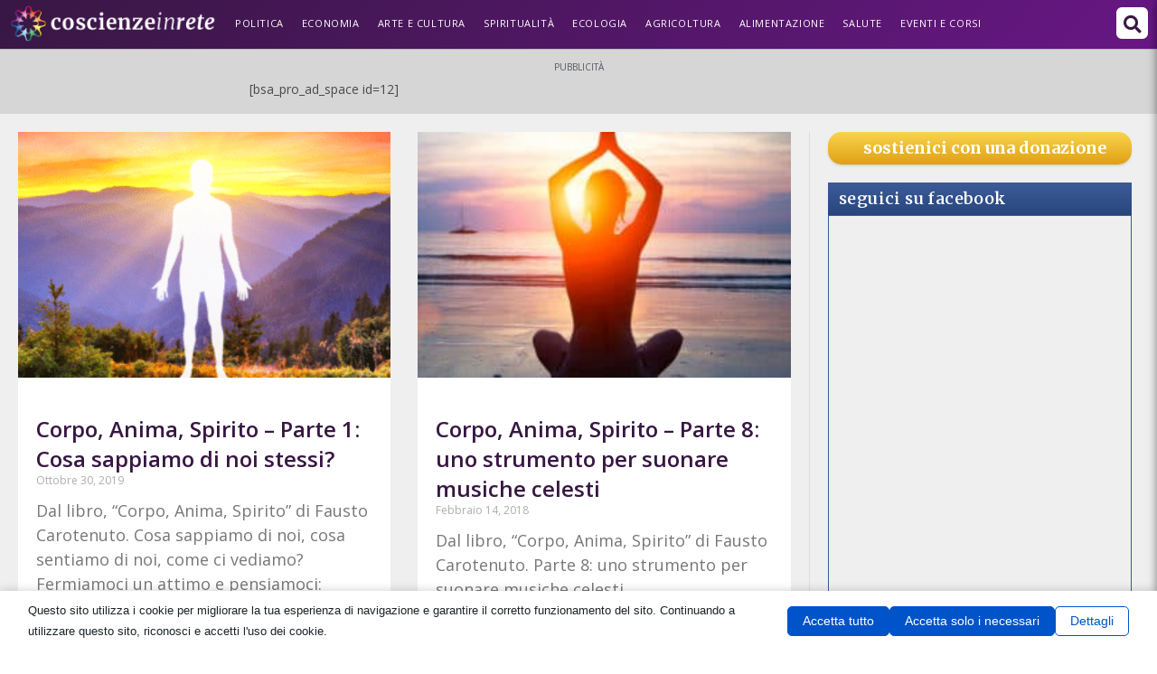

--- FILE ---
content_type: text/html; charset=UTF-8
request_url: https://coscienzeinrete.net/tag/corpo-anima-spirito/
body_size: 35093
content:
<!DOCTYPE html>
<html class="html" lang="it-IT" prefix="og: https://ogp.me/ns#">
<head>
	<meta charset="UTF-8">
	<link rel="profile" href="https://gmpg.org/xfn/11">

	<script data-no-optimize="1" data-cfasync="false" data-pagespeed-no-defer>
      window.mhCookie = {"mode":"cookie-consent","displayMode":"banner","gcmv2":true,"entities":{"cookie":{"mhcookie":"essential","mailpoet_subscriber":"marketing","mailpoet_page_view":"marketing","wordpress_test_cookie":"essential","wordpress_logged_in_*":"essential","wp-settings-*":"essential","wp-settings-time-*":"essential","_pk_ref*":"analytics","_pk_id*":"analytics","_pk_ses*":"analytics","_ga_*":"analytics","_ga":"analytics","_gat_gtag_ua_*":"analytics","_gid":"analytics","cookieyes-consent":"unknown","popup_form_dismissed_*":"unknown","mailpoet_revenue_tracking":"marketing","PHPSESSID":"essential","ic_window_resolution":"essential","ic_pixel_ratio":"essential","amp_*":"unknown","_pk_testcookie*":"analytics","SL_G_WPT_TO":"unknown","SL_GWPT_Show_Hide_tmp":"unknown","SL_wptGlobTipTmp":"unknown","nspatoken":"essential","datr":"marketing","perf_*":"unknown","wp_lang":"essential","_dd_s":"unknown","dd_cookie_test_c2a11ca6-b18c-4aab-b123-ae9a9b82bc5f":"unknown","dd_cookie_test_90f4dfa2-eadd-415c-9b8d-b4cc85502b00":"unknown","dd_cookie_test_d50bceff-7aff-47fc-bc60-46a6e74ba1de":"unknown","dd_cookie_test_c38e87c3-e404-40ba-a22b-543f4d4789bd":"unknown","SLO_G_WPT_TO":"unknown","SLO_GWPT_Show_Hide_tmp":"unknown","SLO_wptGlobTipTmp":"unknown","ssm_au_c":"unknown","SLG_G_WPT_TO":"unknown","SLG_GWPT_Show_Hide_tmp":"unknown","SLG_wptGlobTipTmp":"unknown","uaval":"unknown","appval":"unknown","entval":"unknown","i18next":"unknown","fontsCssCache":"unknown"},"domain":{"coscienzeinrete.net":"essential","www.coscienzeinrete.net":"essential","fonts.googleapis.com":"media","www.googletagmanager.com":"analytics","cdnjs.cloudflare.com":"functional","www.youtube.com":"media","stats.presenzaweb.net":"analytics","fonts.gstatic.com":"media","secure.gravatar.com":"media","coscienzeinrete.b-cdn.net":"unknown","img.youtube.com":"media","coscienze.b-cdn.net":"unknown","cirvpscaptaincomfb2fb.zapwp.com":"unknown","webtools-31b7caad6d71482984e006936dc476f4.msvdn.net":"unknown","embed.ted.com":"unknown","player.vimeo.com":"media","region1.google-analytics.com":"analytics","www.google-analytics.com":"analytics","connect.facebook.net":"marketing","www.facebook.com":"media","region1.analytics.google.com":"analytics","stats.g.doubleclick.net":"analytics","www.google.it":"unknown","web.facebook.com":"unknown","td.doubleclick.net":"marketing","i.ytimg.com":"unknown","www.stackalyzer.com":"unknown","noop.style":"unknown","div.show":"unknown","ff.kis.v2.scr.kaspersky-labs.com":"unknown","www.google.fr":"unknown","www.gstatic.com":"unknown","analytics.google.com":"analytics","www.google.cv":"unknown","gc.kis.v2.scr.kaspersky-labs.com":"unknown","bokezu.tijapixuno.com":"unknown","cdn.search.brave.com":"media","www.google.hu":"unknown","rapi.bestshopping.com":"unknown","iframe.mediadelivery.net":"unknown","www.google.co.uk":"unknown","www.google.de":"unknown","me.kis.v2.scr.kaspersky-labs.com":"unknown","infird.com":"unknown","overbridgenet.com":"unknown","luogocomune.net":"unknown","www.google.be":"unknown","www.google.com.ar":"unknown","www.google.ch":"unknown","www.ansa.it":"unknown","www.youtube-nocookie.com":"unknown","www.google.si":"unknown","metrics-dre.dt.dbankcloud.cn":"unknown","www.google.bg":"unknown","translate.google.com":"unknown","translate.googleapis.com":"unknown","www.google.com.mx":"unknown","www.google.co.ma":"unknown","www.google.gr":"unknown","data1.pletar.com":"unknown","www.google.es":"unknown","127.0.0.1":"unknown","comedonchisciotte.org":"unknown","data1.bevuak.com":"unknown","data1.minoporso.com":"unknown","data1.peso-altezza.com":"unknown","www.google.com":"media","mpiodijhokgodhhofbcjdecpffjipkle":"unknown","tafopo.navahididi.com":"unknown","www.google.co.ao":"unknown","accademia.b-cdn.net":"unknown","www.byoblu.com":"unknown","www.google.hr":"unknown","cdn.datatables.net":"media","use.fontawesome.com":"other","data1.calicluo.com":"unknown","www.google.com.do":"unknown","pcblbflgdkdfdjpjifeppkljdnaekohj":"unknown","www.google.pt":"unknown","www.google.com.eg":"unknown","www.google.nl":"unknown","www.google.com.br":"unknown","www.radioradio.it":"unknown","ds-cdn.prod-east.frontend.public.atl-paas.net":"unknown","images2.gazzettaobjects.it":"unknown","analyser.me":"unknown","51c7067f-996e-45e4-acf2-081c185824d4":"unknown","www.google.lu":"unknown","www.google.ro":"unknown","www.google.at":"unknown","api.blocksly.org":"unknown","st.ilfattoquotidiano.it":"unknown","data1.moiziq.com":"unknown","efaidnbmnnnibpcajpcglclefindmkaj":"unknown","secured-pixel.com":"unknown","cdn.growthbook.io":"media","www.google.sm":"unknown","www.google.al":"unknown","bitcashback.net":"unknown","safeframe.googlesyndication.com":"unknown","eppiocemhmnlbhjplcgkofciiegomcon":"unknown","juhfodon.guyguyto.com":"unknown","components2.gazzettaobjects.it":"unknown","www.google.co.jp":"unknown","www.google.co.th":"unknown","accademia.coscienzeinrete.net":"unknown","223eeef0-2400-48a9-b810-0efd705c109d":"unknown","www.google.cz":"unknown","niloccemoadcdkdjlinkgdfekeahmflj":"unknown","assets.rebelmouse.io":"media","adblockers.opera-mini.net":"unknown","www.google.co.in":"unknown","adtonus.com":"unknown","code.jquery.com":"functional","rbtds.net":"unknown","www.google.no":"unknown","www.google.ru":"unknown","workspace.google.com":"unknown","www.google.se":"unknown","www.google.com.qa":"unknown","185.246.85.103":"unknown","www.google.com.au":"unknown","www.google.pl":"unknown","challenges.cloudflare.com":"essential","api.video-adblock.com":"unknown","duckduckgo.com":"unknown","raw.githubusercontent.com":"unknown","www.iltirreno.it":"unknown","www.bing.com":"unknown","apps.rokt.com":"unknown","eu2-browse.startpage.com":"unknown","external.proxy2.startpage.com":"unknown","modal.style":"unknown","awaybird.ru":"unknown","www.google.com.co":"unknown","players.fluidstream.it":"unknown","www.google.ie":"unknown","static.xx.fbcdn.net":"unknown","soidngru.colloquiumz.com":"unknown","www.google.com.ni":"unknown","www.analisidifesa.it":"unknown","www.google.sk":"unknown","www.google.com.sg":"unknown","www.ilmeteo.it":"unknown","www.google.ca":"unknown","www.google.co.ve":"unknown","yt3.ggpht.com":"unknown","www.google.cl":"unknown","csp.withgoogle.com":"ignored","www.filmtv.it":"unknown","www.google.com.pk":"unknown","www.rem2021.it":"unknown","junklip.com":"unknown"},"resource":[]},"blockedCookieHeaders":false,"functionalBlocked":false,"expiry":"604800","reload":false,"loggingEnabled":true,"multiLanguage":false,"browserLanguage":false,"enabledLanguages":[],"isScanning":false,"siteLanguage":"it","showToggle":true,"workerSrc":"https:\/\/coscienzeinrete.net\/mhcookie-worker.js","assetsDir":"https:\/\/coscienzeinrete.net\/wp-content\/mhcookie\/","reportEndpoint":"https:\/\/coscienzeinrete.net\/wp-json\/mhcookie\/v1\/discover","logEndpoint":"https:\/\/coscienzeinrete.net\/wp-json\/mhcookie\/v1\/log","consentKey":"mhcookie","deviceKey":"mhcookie_device","consentCookie":"mhcookie","preventedCookies":{},"restoreConsent":false,"autoscan":true,"maybeDisabled":false,"extensionDetected":false,"excludedUAs":[]};
      mhCookie.optin = true;
      mhCookie.excludedUA = [].some(
          ua => navigator.userAgent.toLowerCase().includes(ua.trim().toLowerCase())
      );
            mhCookie.cookie=(document.cookie.match(new RegExp(`(?:^|; )${mhCookie.consentCookie}=([^;]*)`))||[])[1]||null;try{mhCookie.userConsent=JSON.parse(atob(mhCookie.cookie))}catch(e){/FBAN|FBAV|Instagram|Twitter|Line|Snapchat|LinkedInApp|WhatsApp|WeChat|Messenger|KAKAOTALK|TikTok|Discord|Skype/.test(navigator.userAgent)||window.top!==window.self?(mhCookie.userConsent=JSON.parse(localStorage.getItem(mhCookie.consentKey))||{groups:[mhCookie.optin?"essential":"all"],services:{cookie:[],domain:[],resource:[]},iab_vendors:[],expiry:0},mhCookie.restoreConsent=!0):mhCookie.userConsent={groups:[mhCookie.optin?"essential":"all"],services:{cookie:[],domain:[],resource:[]},iab_vendors:[],expiry:0}}mhCookie.userConsent&&mhCookie.userConsent.services&&!mhCookie.userConsent.services.resource&&(mhCookie.userConsent.services.resource=[]);                        
            function gtag(){dataLayer.push(arguments)}window.dataLayer=window.dataLayer||[],mhCookie.consentTypes={ad_storage:mhCookie.optin?"denied":"granted",ad_user_data:mhCookie.optin?"denied":"granted",ad_personalization:mhCookie.optin?"denied":"granted",analytics_storage:mhCookie.optin?"denied":"granted",functionality_storage:mhCookie.optin?"denied":"granted",personalization_storage:mhCookie.optin?"denied":"granted",security_storage:"granted"},gtag("consent","default",mhCookie.consentTypes);      </script><script src="https://coscienzeinrete.b-cdn.net/wp-content/plugins/must-have-cookie/assets/js/script.js?v=ce37e32b1371eba120983b4c5c561c6a" data-no-optimize="1" data-cfasync="false" data-no-defer data-pagespeed-no-defer></script>	<style>img:is([sizes="auto" i], [sizes^="auto," i]) { contain-intrinsic-size: 3000px 1500px }</style>
	<meta name="viewport" content="width=device-width, initial-scale=1">
<!-- Ottimizzazione per i motori di ricerca di Rank Math - https://rankmath.com/ -->
<title>corpo anima spirito Archives - Coscienzeinrete.net</title><link rel="preload" data-rocket-preload as="style" href="https://fonts.googleapis.com/css?family=Roboto%3A100%2C100italic%2C200%2C200italic%2C300%2C300italic%2C400%2C400italic%2C500%2C500italic%2C600%2C600italic%2C700%2C700italic%2C800%2C800italic%2C900%2C900italic%7COpen%20Sans%3A100%2C100italic%2C200%2C200italic%2C300%2C300italic%2C400%2C400italic%2C500%2C500italic%2C600%2C600italic%2C700%2C700italic%2C800%2C800italic%2C900%2C900italic%7CMerriweather%3A100%2C100italic%2C200%2C200italic%2C300%2C300italic%2C400%2C400italic%2C500%2C500italic%2C600%2C600italic%2C700%2C700italic%2C800%2C800italic%2C900%2C900italic%7CAbril%20FatFace%3A400%2C400i%2C700%2C700i%7CAlegreya%3A400%2C400i%2C700%2C700i%7CAlegreya%20Sans%3A400%2C400i%2C700%2C700i%7CAmatic%20SC%3A400%2C400i%2C700%2C700i%7CAnonymous%20Pro%3A400%2C400i%2C700%2C700i%7CArchitects%20Daughter%3A400%2C400i%2C700%2C700i%7CArchivo%3A400%2C400i%2C700%2C700i%7CArchivo%20Narrow%3A400%2C400i%2C700%2C700i%7CAsap%3A400%2C400i%2C700%2C700i%7CBarlow%3A400%2C400i%2C700%2C700i%7CBioRhyme%3A400%2C400i%2C700%2C700i%7CBonbon%3A400%2C400i%2C700%2C700i%7CCabin%3A400%2C400i%2C700%2C700i%7CCairo%3A400%2C400i%2C700%2C700i%7CCardo%3A400%2C400i%2C700%2C700i%7CChivo%3A400%2C400i%2C700%2C700i%7CConcert%20One%3A400%2C400i%2C700%2C700i%7CCormorant%3A400%2C400i%2C700%2C700i%7CCrimson%20Text%3A400%2C400i%2C700%2C700i%7CEczar%3A400%2C400i%2C700%2C700i%7CExo%202%3A400%2C400i%2C700%2C700i%7CFira%20Sans%3A400%2C400i%2C700%2C700i%7CFjalla%20One%3A400%2C400i%2C700%2C700i%7CFrank%20Ruhl%20Libre%3A400%2C400i%2C700%2C700i%7CGreat%20Vibes%3A400%2C400i%2C700%2C700i%7CHeebo%3A400%2C400i%2C700%2C700i%7CIBM%20Plex%3A400%2C400i%2C700%2C700i%7CInconsolata%3A400%2C400i%2C700%2C700i%7CIndie%20Flower%3A400%2C400i%2C700%2C700i%7CInknut%20Antiqua%3A400%2C400i%2C700%2C700i%7CInter%3A400%2C400i%2C700%2C700i%7CKarla%3A400%2C400i%2C700%2C700i%7CLibre%20Baskerville%3A400%2C400i%2C700%2C700i%7CLibre%20Franklin%3A400%2C400i%2C700%2C700i%7CMontserrat%3A400%2C400i%2C700%2C700i%7CNeuton%3A400%2C400i%2C700%2C700i%7CNotable%3A400%2C400i%2C700%2C700i%7CNothing%20You%20Could%20Do%3A400%2C400i%2C700%2C700i%7CNoto%20Sans%3A400%2C400i%2C700%2C700i%7CNunito%3A400%2C400i%2C700%2C700i%7COld%20Standard%20TT%3A400%2C400i%2C700%2C700i%7COxygen%3A400%2C400i%2C700%2C700i%7CPacifico%3A400%2C400i%2C700%2C700i%7CPoppins%3A400%2C400i%2C700%2C700i%7CProza%20Libre%3A400%2C400i%2C700%2C700i%7CPT%20Sans%3A400%2C400i%2C700%2C700i%7CPT%20Serif%3A400%2C400i%2C700%2C700i%7CRakkas%3A400%2C400i%2C700%2C700i%7CReenie%20Beanie%3A400%2C400i%2C700%2C700i%7CRoboto%20Slab%3A400%2C400i%2C700%2C700i%7CRopa%20Sans%3A400%2C400i%2C700%2C700i%7CRubik%3A400%2C400i%2C700%2C700i%7CShadows%20Into%20Light%3A400%2C400i%2C700%2C700i%7CSpace%20Mono%3A400%2C400i%2C700%2C700i%7CSpectral%3A400%2C400i%2C700%2C700i%7CSue%20Ellen%20Francisco%3A400%2C400i%2C700%2C700i%7CTitillium%20Web%3A400%2C400i%2C700%2C700i%7CUbuntu%3A400%2C400i%2C700%2C700i%7CVarela%3A400%2C400i%2C700%2C700i%7CVollkorn%3A400%2C400i%2C700%2C700i%7CWork%20Sans%3A400%2C400i%2C700%2C700i%7CYatra%20One%3A400%2C400i%2C700%2C700i&#038;display=swap" /><link rel="stylesheet" href="https://fonts.googleapis.com/css?family=Roboto%3A100%2C100italic%2C200%2C200italic%2C300%2C300italic%2C400%2C400italic%2C500%2C500italic%2C600%2C600italic%2C700%2C700italic%2C800%2C800italic%2C900%2C900italic%7COpen%20Sans%3A100%2C100italic%2C200%2C200italic%2C300%2C300italic%2C400%2C400italic%2C500%2C500italic%2C600%2C600italic%2C700%2C700italic%2C800%2C800italic%2C900%2C900italic%7CMerriweather%3A100%2C100italic%2C200%2C200italic%2C300%2C300italic%2C400%2C400italic%2C500%2C500italic%2C600%2C600italic%2C700%2C700italic%2C800%2C800italic%2C900%2C900italic%7CAbril%20FatFace%3A400%2C400i%2C700%2C700i%7CAlegreya%3A400%2C400i%2C700%2C700i%7CAlegreya%20Sans%3A400%2C400i%2C700%2C700i%7CAmatic%20SC%3A400%2C400i%2C700%2C700i%7CAnonymous%20Pro%3A400%2C400i%2C700%2C700i%7CArchitects%20Daughter%3A400%2C400i%2C700%2C700i%7CArchivo%3A400%2C400i%2C700%2C700i%7CArchivo%20Narrow%3A400%2C400i%2C700%2C700i%7CAsap%3A400%2C400i%2C700%2C700i%7CBarlow%3A400%2C400i%2C700%2C700i%7CBioRhyme%3A400%2C400i%2C700%2C700i%7CBonbon%3A400%2C400i%2C700%2C700i%7CCabin%3A400%2C400i%2C700%2C700i%7CCairo%3A400%2C400i%2C700%2C700i%7CCardo%3A400%2C400i%2C700%2C700i%7CChivo%3A400%2C400i%2C700%2C700i%7CConcert%20One%3A400%2C400i%2C700%2C700i%7CCormorant%3A400%2C400i%2C700%2C700i%7CCrimson%20Text%3A400%2C400i%2C700%2C700i%7CEczar%3A400%2C400i%2C700%2C700i%7CExo%202%3A400%2C400i%2C700%2C700i%7CFira%20Sans%3A400%2C400i%2C700%2C700i%7CFjalla%20One%3A400%2C400i%2C700%2C700i%7CFrank%20Ruhl%20Libre%3A400%2C400i%2C700%2C700i%7CGreat%20Vibes%3A400%2C400i%2C700%2C700i%7CHeebo%3A400%2C400i%2C700%2C700i%7CIBM%20Plex%3A400%2C400i%2C700%2C700i%7CInconsolata%3A400%2C400i%2C700%2C700i%7CIndie%20Flower%3A400%2C400i%2C700%2C700i%7CInknut%20Antiqua%3A400%2C400i%2C700%2C700i%7CInter%3A400%2C400i%2C700%2C700i%7CKarla%3A400%2C400i%2C700%2C700i%7CLibre%20Baskerville%3A400%2C400i%2C700%2C700i%7CLibre%20Franklin%3A400%2C400i%2C700%2C700i%7CMontserrat%3A400%2C400i%2C700%2C700i%7CNeuton%3A400%2C400i%2C700%2C700i%7CNotable%3A400%2C400i%2C700%2C700i%7CNothing%20You%20Could%20Do%3A400%2C400i%2C700%2C700i%7CNoto%20Sans%3A400%2C400i%2C700%2C700i%7CNunito%3A400%2C400i%2C700%2C700i%7COld%20Standard%20TT%3A400%2C400i%2C700%2C700i%7COxygen%3A400%2C400i%2C700%2C700i%7CPacifico%3A400%2C400i%2C700%2C700i%7CPoppins%3A400%2C400i%2C700%2C700i%7CProza%20Libre%3A400%2C400i%2C700%2C700i%7CPT%20Sans%3A400%2C400i%2C700%2C700i%7CPT%20Serif%3A400%2C400i%2C700%2C700i%7CRakkas%3A400%2C400i%2C700%2C700i%7CReenie%20Beanie%3A400%2C400i%2C700%2C700i%7CRoboto%20Slab%3A400%2C400i%2C700%2C700i%7CRopa%20Sans%3A400%2C400i%2C700%2C700i%7CRubik%3A400%2C400i%2C700%2C700i%7CShadows%20Into%20Light%3A400%2C400i%2C700%2C700i%7CSpace%20Mono%3A400%2C400i%2C700%2C700i%7CSpectral%3A400%2C400i%2C700%2C700i%7CSue%20Ellen%20Francisco%3A400%2C400i%2C700%2C700i%7CTitillium%20Web%3A400%2C400i%2C700%2C700i%7CUbuntu%3A400%2C400i%2C700%2C700i%7CVarela%3A400%2C400i%2C700%2C700i%7CVollkorn%3A400%2C400i%2C700%2C700i%7CWork%20Sans%3A400%2C400i%2C700%2C700i%7CYatra%20One%3A400%2C400i%2C700%2C700i&#038;display=swap" media="print" onload="this.media='all'" /><noscript><link rel="stylesheet" href="https://fonts.googleapis.com/css?family=Roboto%3A100%2C100italic%2C200%2C200italic%2C300%2C300italic%2C400%2C400italic%2C500%2C500italic%2C600%2C600italic%2C700%2C700italic%2C800%2C800italic%2C900%2C900italic%7COpen%20Sans%3A100%2C100italic%2C200%2C200italic%2C300%2C300italic%2C400%2C400italic%2C500%2C500italic%2C600%2C600italic%2C700%2C700italic%2C800%2C800italic%2C900%2C900italic%7CMerriweather%3A100%2C100italic%2C200%2C200italic%2C300%2C300italic%2C400%2C400italic%2C500%2C500italic%2C600%2C600italic%2C700%2C700italic%2C800%2C800italic%2C900%2C900italic%7CAbril%20FatFace%3A400%2C400i%2C700%2C700i%7CAlegreya%3A400%2C400i%2C700%2C700i%7CAlegreya%20Sans%3A400%2C400i%2C700%2C700i%7CAmatic%20SC%3A400%2C400i%2C700%2C700i%7CAnonymous%20Pro%3A400%2C400i%2C700%2C700i%7CArchitects%20Daughter%3A400%2C400i%2C700%2C700i%7CArchivo%3A400%2C400i%2C700%2C700i%7CArchivo%20Narrow%3A400%2C400i%2C700%2C700i%7CAsap%3A400%2C400i%2C700%2C700i%7CBarlow%3A400%2C400i%2C700%2C700i%7CBioRhyme%3A400%2C400i%2C700%2C700i%7CBonbon%3A400%2C400i%2C700%2C700i%7CCabin%3A400%2C400i%2C700%2C700i%7CCairo%3A400%2C400i%2C700%2C700i%7CCardo%3A400%2C400i%2C700%2C700i%7CChivo%3A400%2C400i%2C700%2C700i%7CConcert%20One%3A400%2C400i%2C700%2C700i%7CCormorant%3A400%2C400i%2C700%2C700i%7CCrimson%20Text%3A400%2C400i%2C700%2C700i%7CEczar%3A400%2C400i%2C700%2C700i%7CExo%202%3A400%2C400i%2C700%2C700i%7CFira%20Sans%3A400%2C400i%2C700%2C700i%7CFjalla%20One%3A400%2C400i%2C700%2C700i%7CFrank%20Ruhl%20Libre%3A400%2C400i%2C700%2C700i%7CGreat%20Vibes%3A400%2C400i%2C700%2C700i%7CHeebo%3A400%2C400i%2C700%2C700i%7CIBM%20Plex%3A400%2C400i%2C700%2C700i%7CInconsolata%3A400%2C400i%2C700%2C700i%7CIndie%20Flower%3A400%2C400i%2C700%2C700i%7CInknut%20Antiqua%3A400%2C400i%2C700%2C700i%7CInter%3A400%2C400i%2C700%2C700i%7CKarla%3A400%2C400i%2C700%2C700i%7CLibre%20Baskerville%3A400%2C400i%2C700%2C700i%7CLibre%20Franklin%3A400%2C400i%2C700%2C700i%7CMontserrat%3A400%2C400i%2C700%2C700i%7CNeuton%3A400%2C400i%2C700%2C700i%7CNotable%3A400%2C400i%2C700%2C700i%7CNothing%20You%20Could%20Do%3A400%2C400i%2C700%2C700i%7CNoto%20Sans%3A400%2C400i%2C700%2C700i%7CNunito%3A400%2C400i%2C700%2C700i%7COld%20Standard%20TT%3A400%2C400i%2C700%2C700i%7COxygen%3A400%2C400i%2C700%2C700i%7CPacifico%3A400%2C400i%2C700%2C700i%7CPoppins%3A400%2C400i%2C700%2C700i%7CProza%20Libre%3A400%2C400i%2C700%2C700i%7CPT%20Sans%3A400%2C400i%2C700%2C700i%7CPT%20Serif%3A400%2C400i%2C700%2C700i%7CRakkas%3A400%2C400i%2C700%2C700i%7CReenie%20Beanie%3A400%2C400i%2C700%2C700i%7CRoboto%20Slab%3A400%2C400i%2C700%2C700i%7CRopa%20Sans%3A400%2C400i%2C700%2C700i%7CRubik%3A400%2C400i%2C700%2C700i%7CShadows%20Into%20Light%3A400%2C400i%2C700%2C700i%7CSpace%20Mono%3A400%2C400i%2C700%2C700i%7CSpectral%3A400%2C400i%2C700%2C700i%7CSue%20Ellen%20Francisco%3A400%2C400i%2C700%2C700i%7CTitillium%20Web%3A400%2C400i%2C700%2C700i%7CUbuntu%3A400%2C400i%2C700%2C700i%7CVarela%3A400%2C400i%2C700%2C700i%7CVollkorn%3A400%2C400i%2C700%2C700i%7CWork%20Sans%3A400%2C400i%2C700%2C700i%7CYatra%20One%3A400%2C400i%2C700%2C700i&#038;display=swap" /></noscript>
<meta name="robots" content="index, follow, max-snippet:-1, max-video-preview:-1, max-image-preview:large"/>
<link rel="canonical" href="https://coscienzeinrete.net/tag/corpo-anima-spirito/" />
<meta property="og:locale" content="it_IT" />
<meta property="og:type" content="article" />
<meta property="og:title" content="corpo anima spirito Archives - Coscienzeinrete.net" />
<meta property="og:url" content="https://coscienzeinrete.net/tag/corpo-anima-spirito/" />
<meta property="og:site_name" content="Coscienzeinrete.net" />
<meta property="article:publisher" content="https://www.facebook.com/Coscienzeinrete/" />
<meta name="twitter:card" content="summary_large_image" />
<meta name="twitter:title" content="corpo anima spirito Archives - Coscienzeinrete.net" />
<meta name="twitter:site" content="@coscienzeinrete" />
<meta name="twitter:label1" content="Articoli" />
<meta name="twitter:data1" content="8" />
<script type="application/ld+json" class="rank-math-schema">{"@context":"https://schema.org","@graph":[{"@type":"Organization","@id":"https://coscienzeinrete.net/#organization","name":"Coscienzeinrete.net","url":"https://coscienzeinrete.net","sameAs":["https://www.facebook.com/Coscienzeinrete/","https://twitter.com/coscienzeinrete"],"logo":{"@type":"ImageObject","@id":"https://coscienzeinrete.net/#logo","url":"https://coscienzeinrete.net/wp-content/uploads/2012/04/logotto.png","contentUrl":"https://coscienzeinrete.net/wp-content/uploads/2012/04/logotto.png","caption":"Coscienzeinrete.net","inLanguage":"it-IT","width":"500","height":"500"}},{"@type":"WebSite","@id":"https://coscienzeinrete.net/#website","url":"https://coscienzeinrete.net","name":"Coscienzeinrete.net","publisher":{"@id":"https://coscienzeinrete.net/#organization"},"inLanguage":"it-IT"},{"@type":"CollectionPage","@id":"https://coscienzeinrete.net/tag/corpo-anima-spirito/#webpage","url":"https://coscienzeinrete.net/tag/corpo-anima-spirito/","name":"corpo anima spirito Archives - Coscienzeinrete.net","isPartOf":{"@id":"https://coscienzeinrete.net/#website"},"inLanguage":"it-IT"}]}</script>
<!-- /Rank Math WordPress SEO plugin -->

<link rel='dns-prefetch' href='//www.facebook.com' />
<link rel='dns-prefetch' href='//coscienzeinrete.b-cdn.net' />
<link href='https://fonts.gstatic.com' crossorigin rel='preconnect' />
<link href='https://coscienzeinrete.b-cdn.net' rel='preconnect' />
<link rel="alternate" type="application/rss+xml" title="Coscienzeinrete.net &raquo; Feed" href="https://coscienzeinrete.net/feed/" />
<link rel="alternate" type="application/rss+xml" title="Coscienzeinrete.net &raquo; Feed dei commenti" href="https://coscienzeinrete.net/comments/feed/" />
<link rel="alternate" type="application/rss+xml" title="Coscienzeinrete.net &raquo; corpo anima spirito Feed del tag" href="https://coscienzeinrete.net/tag/corpo-anima-spirito/feed/" />
<style id='wp-emoji-styles-inline-css'>

	img.wp-smiley, img.emoji {
		display: inline !important;
		border: none !important;
		box-shadow: none !important;
		height: 1em !important;
		width: 1em !important;
		margin: 0 0.07em !important;
		vertical-align: -0.1em !important;
		background: none !important;
		padding: 0 !important;
	}
</style>
<link rel='stylesheet' id='wp-block-library-css' href='https://coscienzeinrete.b-cdn.net/wp-includes/css/dist/block-library/style.min.css?ver=6.8.3' media='all' />
<style id='wp-block-library-theme-inline-css'>
.wp-block-audio :where(figcaption){color:#555;font-size:13px;text-align:center}.is-dark-theme .wp-block-audio :where(figcaption){color:#ffffffa6}.wp-block-audio{margin:0 0 1em}.wp-block-code{border:1px solid #ccc;border-radius:4px;font-family:Menlo,Consolas,monaco,monospace;padding:.8em 1em}.wp-block-embed :where(figcaption){color:#555;font-size:13px;text-align:center}.is-dark-theme .wp-block-embed :where(figcaption){color:#ffffffa6}.wp-block-embed{margin:0 0 1em}.blocks-gallery-caption{color:#555;font-size:13px;text-align:center}.is-dark-theme .blocks-gallery-caption{color:#ffffffa6}:root :where(.wp-block-image figcaption){color:#555;font-size:13px;text-align:center}.is-dark-theme :root :where(.wp-block-image figcaption){color:#ffffffa6}.wp-block-image{margin:0 0 1em}.wp-block-pullquote{border-bottom:4px solid;border-top:4px solid;color:currentColor;margin-bottom:1.75em}.wp-block-pullquote cite,.wp-block-pullquote footer,.wp-block-pullquote__citation{color:currentColor;font-size:.8125em;font-style:normal;text-transform:uppercase}.wp-block-quote{border-left:.25em solid;margin:0 0 1.75em;padding-left:1em}.wp-block-quote cite,.wp-block-quote footer{color:currentColor;font-size:.8125em;font-style:normal;position:relative}.wp-block-quote:where(.has-text-align-right){border-left:none;border-right:.25em solid;padding-left:0;padding-right:1em}.wp-block-quote:where(.has-text-align-center){border:none;padding-left:0}.wp-block-quote.is-large,.wp-block-quote.is-style-large,.wp-block-quote:where(.is-style-plain){border:none}.wp-block-search .wp-block-search__label{font-weight:700}.wp-block-search__button{border:1px solid #ccc;padding:.375em .625em}:where(.wp-block-group.has-background){padding:1.25em 2.375em}.wp-block-separator.has-css-opacity{opacity:.4}.wp-block-separator{border:none;border-bottom:2px solid;margin-left:auto;margin-right:auto}.wp-block-separator.has-alpha-channel-opacity{opacity:1}.wp-block-separator:not(.is-style-wide):not(.is-style-dots){width:100px}.wp-block-separator.has-background:not(.is-style-dots){border-bottom:none;height:1px}.wp-block-separator.has-background:not(.is-style-wide):not(.is-style-dots){height:2px}.wp-block-table{margin:0 0 1em}.wp-block-table td,.wp-block-table th{word-break:normal}.wp-block-table :where(figcaption){color:#555;font-size:13px;text-align:center}.is-dark-theme .wp-block-table :where(figcaption){color:#ffffffa6}.wp-block-video :where(figcaption){color:#555;font-size:13px;text-align:center}.is-dark-theme .wp-block-video :where(figcaption){color:#ffffffa6}.wp-block-video{margin:0 0 1em}:root :where(.wp-block-template-part.has-background){margin-bottom:0;margin-top:0;padding:1.25em 2.375em}
</style>
<style id='classic-theme-styles-inline-css'>
/*! This file is auto-generated */
.wp-block-button__link{color:#fff;background-color:#32373c;border-radius:9999px;box-shadow:none;text-decoration:none;padding:calc(.667em + 2px) calc(1.333em + 2px);font-size:1.125em}.wp-block-file__button{background:#32373c;color:#fff;text-decoration:none}
</style>
<style id='global-styles-inline-css'>
:root{--wp--preset--aspect-ratio--square: 1;--wp--preset--aspect-ratio--4-3: 4/3;--wp--preset--aspect-ratio--3-4: 3/4;--wp--preset--aspect-ratio--3-2: 3/2;--wp--preset--aspect-ratio--2-3: 2/3;--wp--preset--aspect-ratio--16-9: 16/9;--wp--preset--aspect-ratio--9-16: 9/16;--wp--preset--color--black: #000000;--wp--preset--color--cyan-bluish-gray: #abb8c3;--wp--preset--color--white: #ffffff;--wp--preset--color--pale-pink: #f78da7;--wp--preset--color--vivid-red: #cf2e2e;--wp--preset--color--luminous-vivid-orange: #ff6900;--wp--preset--color--luminous-vivid-amber: #fcb900;--wp--preset--color--light-green-cyan: #7bdcb5;--wp--preset--color--vivid-green-cyan: #00d084;--wp--preset--color--pale-cyan-blue: #8ed1fc;--wp--preset--color--vivid-cyan-blue: #0693e3;--wp--preset--color--vivid-purple: #9b51e0;--wp--preset--gradient--vivid-cyan-blue-to-vivid-purple: linear-gradient(135deg,rgba(6,147,227,1) 0%,rgb(155,81,224) 100%);--wp--preset--gradient--light-green-cyan-to-vivid-green-cyan: linear-gradient(135deg,rgb(122,220,180) 0%,rgb(0,208,130) 100%);--wp--preset--gradient--luminous-vivid-amber-to-luminous-vivid-orange: linear-gradient(135deg,rgba(252,185,0,1) 0%,rgba(255,105,0,1) 100%);--wp--preset--gradient--luminous-vivid-orange-to-vivid-red: linear-gradient(135deg,rgba(255,105,0,1) 0%,rgb(207,46,46) 100%);--wp--preset--gradient--very-light-gray-to-cyan-bluish-gray: linear-gradient(135deg,rgb(238,238,238) 0%,rgb(169,184,195) 100%);--wp--preset--gradient--cool-to-warm-spectrum: linear-gradient(135deg,rgb(74,234,220) 0%,rgb(151,120,209) 20%,rgb(207,42,186) 40%,rgb(238,44,130) 60%,rgb(251,105,98) 80%,rgb(254,248,76) 100%);--wp--preset--gradient--blush-light-purple: linear-gradient(135deg,rgb(255,206,236) 0%,rgb(152,150,240) 100%);--wp--preset--gradient--blush-bordeaux: linear-gradient(135deg,rgb(254,205,165) 0%,rgb(254,45,45) 50%,rgb(107,0,62) 100%);--wp--preset--gradient--luminous-dusk: linear-gradient(135deg,rgb(255,203,112) 0%,rgb(199,81,192) 50%,rgb(65,88,208) 100%);--wp--preset--gradient--pale-ocean: linear-gradient(135deg,rgb(255,245,203) 0%,rgb(182,227,212) 50%,rgb(51,167,181) 100%);--wp--preset--gradient--electric-grass: linear-gradient(135deg,rgb(202,248,128) 0%,rgb(113,206,126) 100%);--wp--preset--gradient--midnight: linear-gradient(135deg,rgb(2,3,129) 0%,rgb(40,116,252) 100%);--wp--preset--font-size--small: 13px;--wp--preset--font-size--medium: 20px;--wp--preset--font-size--large: 36px;--wp--preset--font-size--x-large: 42px;--wp--preset--spacing--20: 0.44rem;--wp--preset--spacing--30: 0.67rem;--wp--preset--spacing--40: 1rem;--wp--preset--spacing--50: 1.5rem;--wp--preset--spacing--60: 2.25rem;--wp--preset--spacing--70: 3.38rem;--wp--preset--spacing--80: 5.06rem;--wp--preset--shadow--natural: 6px 6px 9px rgba(0, 0, 0, 0.2);--wp--preset--shadow--deep: 12px 12px 50px rgba(0, 0, 0, 0.4);--wp--preset--shadow--sharp: 6px 6px 0px rgba(0, 0, 0, 0.2);--wp--preset--shadow--outlined: 6px 6px 0px -3px rgba(255, 255, 255, 1), 6px 6px rgba(0, 0, 0, 1);--wp--preset--shadow--crisp: 6px 6px 0px rgba(0, 0, 0, 1);}:where(.is-layout-flex){gap: 0.5em;}:where(.is-layout-grid){gap: 0.5em;}body .is-layout-flex{display: flex;}.is-layout-flex{flex-wrap: wrap;align-items: center;}.is-layout-flex > :is(*, div){margin: 0;}body .is-layout-grid{display: grid;}.is-layout-grid > :is(*, div){margin: 0;}:where(.wp-block-columns.is-layout-flex){gap: 2em;}:where(.wp-block-columns.is-layout-grid){gap: 2em;}:where(.wp-block-post-template.is-layout-flex){gap: 1.25em;}:where(.wp-block-post-template.is-layout-grid){gap: 1.25em;}.has-black-color{color: var(--wp--preset--color--black) !important;}.has-cyan-bluish-gray-color{color: var(--wp--preset--color--cyan-bluish-gray) !important;}.has-white-color{color: var(--wp--preset--color--white) !important;}.has-pale-pink-color{color: var(--wp--preset--color--pale-pink) !important;}.has-vivid-red-color{color: var(--wp--preset--color--vivid-red) !important;}.has-luminous-vivid-orange-color{color: var(--wp--preset--color--luminous-vivid-orange) !important;}.has-luminous-vivid-amber-color{color: var(--wp--preset--color--luminous-vivid-amber) !important;}.has-light-green-cyan-color{color: var(--wp--preset--color--light-green-cyan) !important;}.has-vivid-green-cyan-color{color: var(--wp--preset--color--vivid-green-cyan) !important;}.has-pale-cyan-blue-color{color: var(--wp--preset--color--pale-cyan-blue) !important;}.has-vivid-cyan-blue-color{color: var(--wp--preset--color--vivid-cyan-blue) !important;}.has-vivid-purple-color{color: var(--wp--preset--color--vivid-purple) !important;}.has-black-background-color{background-color: var(--wp--preset--color--black) !important;}.has-cyan-bluish-gray-background-color{background-color: var(--wp--preset--color--cyan-bluish-gray) !important;}.has-white-background-color{background-color: var(--wp--preset--color--white) !important;}.has-pale-pink-background-color{background-color: var(--wp--preset--color--pale-pink) !important;}.has-vivid-red-background-color{background-color: var(--wp--preset--color--vivid-red) !important;}.has-luminous-vivid-orange-background-color{background-color: var(--wp--preset--color--luminous-vivid-orange) !important;}.has-luminous-vivid-amber-background-color{background-color: var(--wp--preset--color--luminous-vivid-amber) !important;}.has-light-green-cyan-background-color{background-color: var(--wp--preset--color--light-green-cyan) !important;}.has-vivid-green-cyan-background-color{background-color: var(--wp--preset--color--vivid-green-cyan) !important;}.has-pale-cyan-blue-background-color{background-color: var(--wp--preset--color--pale-cyan-blue) !important;}.has-vivid-cyan-blue-background-color{background-color: var(--wp--preset--color--vivid-cyan-blue) !important;}.has-vivid-purple-background-color{background-color: var(--wp--preset--color--vivid-purple) !important;}.has-black-border-color{border-color: var(--wp--preset--color--black) !important;}.has-cyan-bluish-gray-border-color{border-color: var(--wp--preset--color--cyan-bluish-gray) !important;}.has-white-border-color{border-color: var(--wp--preset--color--white) !important;}.has-pale-pink-border-color{border-color: var(--wp--preset--color--pale-pink) !important;}.has-vivid-red-border-color{border-color: var(--wp--preset--color--vivid-red) !important;}.has-luminous-vivid-orange-border-color{border-color: var(--wp--preset--color--luminous-vivid-orange) !important;}.has-luminous-vivid-amber-border-color{border-color: var(--wp--preset--color--luminous-vivid-amber) !important;}.has-light-green-cyan-border-color{border-color: var(--wp--preset--color--light-green-cyan) !important;}.has-vivid-green-cyan-border-color{border-color: var(--wp--preset--color--vivid-green-cyan) !important;}.has-pale-cyan-blue-border-color{border-color: var(--wp--preset--color--pale-cyan-blue) !important;}.has-vivid-cyan-blue-border-color{border-color: var(--wp--preset--color--vivid-cyan-blue) !important;}.has-vivid-purple-border-color{border-color: var(--wp--preset--color--vivid-purple) !important;}.has-vivid-cyan-blue-to-vivid-purple-gradient-background{background: var(--wp--preset--gradient--vivid-cyan-blue-to-vivid-purple) !important;}.has-light-green-cyan-to-vivid-green-cyan-gradient-background{background: var(--wp--preset--gradient--light-green-cyan-to-vivid-green-cyan) !important;}.has-luminous-vivid-amber-to-luminous-vivid-orange-gradient-background{background: var(--wp--preset--gradient--luminous-vivid-amber-to-luminous-vivid-orange) !important;}.has-luminous-vivid-orange-to-vivid-red-gradient-background{background: var(--wp--preset--gradient--luminous-vivid-orange-to-vivid-red) !important;}.has-very-light-gray-to-cyan-bluish-gray-gradient-background{background: var(--wp--preset--gradient--very-light-gray-to-cyan-bluish-gray) !important;}.has-cool-to-warm-spectrum-gradient-background{background: var(--wp--preset--gradient--cool-to-warm-spectrum) !important;}.has-blush-light-purple-gradient-background{background: var(--wp--preset--gradient--blush-light-purple) !important;}.has-blush-bordeaux-gradient-background{background: var(--wp--preset--gradient--blush-bordeaux) !important;}.has-luminous-dusk-gradient-background{background: var(--wp--preset--gradient--luminous-dusk) !important;}.has-pale-ocean-gradient-background{background: var(--wp--preset--gradient--pale-ocean) !important;}.has-electric-grass-gradient-background{background: var(--wp--preset--gradient--electric-grass) !important;}.has-midnight-gradient-background{background: var(--wp--preset--gradient--midnight) !important;}.has-small-font-size{font-size: var(--wp--preset--font-size--small) !important;}.has-medium-font-size{font-size: var(--wp--preset--font-size--medium) !important;}.has-large-font-size{font-size: var(--wp--preset--font-size--large) !important;}.has-x-large-font-size{font-size: var(--wp--preset--font-size--x-large) !important;}
:where(.wp-block-post-template.is-layout-flex){gap: 1.25em;}:where(.wp-block-post-template.is-layout-grid){gap: 1.25em;}
:where(.wp-block-columns.is-layout-flex){gap: 2em;}:where(.wp-block-columns.is-layout-grid){gap: 2em;}
:root :where(.wp-block-pullquote){font-size: 1.5em;line-height: 1.6;}
</style>
<link data-minify="1" rel='stylesheet' id='font-awesome-css' href='https://coscienzeinrete.b-cdn.net/wp-content/cache/min/1/wp-content/themes/oceanwp/assets/fonts/fontawesome/css/all.min.css?ver=1756975398' media='all' />
<link data-minify="1" rel='stylesheet' id='simple-line-icons-css' href='https://coscienzeinrete.b-cdn.net/wp-content/cache/min/1/wp-content/themes/oceanwp/assets/css/third/simple-line-icons.min.css?ver=1756975398' media='all' />
<link rel='stylesheet' id='oceanwp-style-css' href='https://coscienzeinrete.b-cdn.net/wp-content/themes/oceanwp/assets/css/style.min.css?ver=4.1.4' media='all' />
<style id='oceanwp-style-inline-css'>
div.wpforms-container-full .wpforms-form input[type=submit]:hover,
			div.wpforms-container-full .wpforms-form input[type=submit]:focus,
			div.wpforms-container-full .wpforms-form input[type=submit]:active,
			div.wpforms-container-full .wpforms-form button[type=submit]:hover,
			div.wpforms-container-full .wpforms-form button[type=submit]:focus,
			div.wpforms-container-full .wpforms-form button[type=submit]:active,
			div.wpforms-container-full .wpforms-form .wpforms-page-button:hover,
			div.wpforms-container-full .wpforms-form .wpforms-page-button:active,
			div.wpforms-container-full .wpforms-form .wpforms-page-button:focus {
				border: none;
			}
</style>
<link rel='stylesheet' id='elementor-frontend-css' href='https://coscienzeinrete.b-cdn.net/wp-content/plugins/elementor/assets/css/frontend.min.css?ver=3.25.8' media='all' />
<style id='elementor-frontend-inline-css'>
.elementor-kit-13440{--e-global-color-primary:#1569AE;--e-global-color-secondary:#381743;--e-global-color-text:#545454;--e-global-color-accent:#381743;--e-global-color-4923f0fd:#6EC1E4;--e-global-color-4fd356fd:#54595F;--e-global-color-7895a3f8:#7A7A7A;--e-global-color-426b7bf3:#61CE70;--e-global-color-18c19b3e:#4054B2;--e-global-color-729e9a8:#23A455;--e-global-color-454f8ff1:#000;--e-global-color-abcd9e0:#FFF;--e-global-typography-accent-font-family:"Roboto";--e-global-typography-accent-font-weight:500;}.elementor-kit-13440 e-page-transition{background-color:#FFBC7D;}.elementor-section.elementor-section-boxed > .elementor-container{max-width:1140px;}.e-con{--container-max-width:1140px;}.elementor-widget:not(:last-child){margin-block-end:20px;}.elementor-element{--widgets-spacing:20px 20px;}{}h1.entry-title{display:var(--page-title-display);}@media(max-width:1024px){.elementor-section.elementor-section-boxed > .elementor-container{max-width:1024px;}.e-con{--container-max-width:1024px;}}@media(max-width:767px){.elementor-section.elementor-section-boxed > .elementor-container{max-width:767px;}.e-con{--container-max-width:767px;}}
.elementor-9962 .elementor-element.elementor-element-315f55b6 > .elementor-container > .elementor-column > .elementor-widget-wrap{align-content:center;align-items:center;}.elementor-9962 .elementor-element.elementor-element-315f55b6:not(.elementor-motion-effects-element-type-background), .elementor-9962 .elementor-element.elementor-element-315f55b6 > .elementor-motion-effects-container > .elementor-motion-effects-layer{background-color:transparent;background-image:linear-gradient(130deg, #381743 0%, #671784 100%);}.elementor-9962 .elementor-element.elementor-element-315f55b6 > .elementor-container{min-height:53px;}.elementor-9962 .elementor-element.elementor-element-315f55b6{transition:background 0.3s, border 0.3s, border-radius 0.3s, box-shadow 0.3s;margin-top:-1px;margin-bottom:0px;padding:0px 10px 2px 10px;}.elementor-9962 .elementor-element.elementor-element-315f55b6 > .elementor-background-overlay{transition:background 0.3s, border-radius 0.3s, opacity 0.3s;}.elementor-9962 .elementor-element.elementor-element-36d2a6df > .elementor-element-populated{margin:0px 0px 0px 0px;--e-column-margin-right:0px;--e-column-margin-left:0px;padding:0px 0px 0px 0px;}.pp-tooltip.pp-tooltip-{{ID}} .pp-tooltip-content{font-family:var( --e-global-typography-accent-font-family ), Sans-serif;font-weight:var( --e-global-typography-accent-font-weight );}.elementor-widget-image .widget-image-caption{color:var( --e-global-color-text );}.elementor-9962 .elementor-element.elementor-element-17f178d6 > .elementor-widget-container{padding:0px 0px 0px 0px;}.ee-tooltip.ee-tooltip-17f178d6.to--top,
							 .ee-tooltip.ee-tooltip-17f178d6.to--bottom{margin-left:0px;}.ee-tooltip.ee-tooltip-17f178d6.to--left,
							 .ee-tooltip.ee-tooltip-17f178d6.to--right{margin-top:0px;}.elementor-9962 .elementor-element.elementor-element-17f178d6{text-align:left;}.elementor-9962 .elementor-element.elementor-element-3cd0bd12.elementor-column > .elementor-widget-wrap{justify-content:flex-end;}.elementor-widget-pp-advanced-menu .pp-advanced-menu--main .pp-menu-item{color:var( --e-global-color-text );fill:var( --e-global-color-text );}.elementor-widget-pp-advanced-menu .pp-advanced-menu--main .pp-menu-item:hover,
					.elementor-widget-pp-advanced-menu .pp-advanced-menu--main .pp-menu-item.pp-menu-item-active,
					.elementor-widget-pp-advanced-menu .pp-advanced-menu--main .pp-menu-item.highlighted,
					.elementor-widget-pp-advanced-menu .pp-advanced-menu--main .pp-menu-item:focus{color:var( --e-global-color-accent );fill:var( --e-global-color-accent );}.elementor-widget-pp-advanced-menu .pp-advanced-menu--main:not(.pp--pointer-framed) .pp-menu-item:before,
					.elementor-widget-pp-advanced-menu .pp-advanced-menu--main:not(.pp--pointer-framed) .pp-menu-item:after{background-color:var( --e-global-color-accent );}.elementor-widget-pp-advanced-menu .pp--pointer-framed .pp-menu-item:before,
					.elementor-widget-pp-advanced-menu .pp--pointer-framed .pp-menu-item:after{border-color:var( --e-global-color-accent );}.elementor-widget-pp-advanced-menu .pp--pointer-brackets .pp-menu-item:before,
					.elementor-widget-pp-advanced-menu .pp--pointer-brackets .pp-menu-item:after{color:var( --e-global-color-accent );}.elementor-widget-pp-advanced-menu{--pp-nav-menu-divider-color:var( --e-global-color-text );}.elementor-widget-pp-advanced-menu .pp-advanced-menu--dropdown .pp-menu-item, .elementor-widget-pp-advanced-menu .pp-advanced-menu--dropdown .pp-sub-item, .pp-advanced-menu--dropdown.pp-advanced-menu__container.pp-menu-{{ID}} .sub-menu .pp-menu-item, .pp-advanced-menu--dropdown.pp-advanced-menu__container.pp-menu-{{ID}} .sub-menu .pp-sub-item{font-family:var( --e-global-typography-accent-font-family ), Sans-serif;font-weight:var( --e-global-typography-accent-font-weight );}.elementor-9962 .elementor-element.elementor-element-657b2bdb > .elementor-widget-container{padding:0px 0px 0px 10px;}.elementor-9962 .elementor-element.elementor-element-657b2bdb .pp-menu-toggle{margin-left:auto;background-color:#ffffff;border-radius:6px;}.elementor-9962 .elementor-element.elementor-element-657b2bdb .pp-advanced-menu--main .pp-menu-item{color:#ffffff;fill:#ffffff;padding-left:10px;padding-right:10px;padding-top:0px;padding-bottom:0px;}.elementor-9962 .elementor-element.elementor-element-657b2bdb .pp-advanced-menu--main .pp-menu-item:hover,
					.elementor-9962 .elementor-element.elementor-element-657b2bdb .pp-advanced-menu--main .pp-menu-item.pp-menu-item-active,
					.elementor-9962 .elementor-element.elementor-element-657b2bdb .pp-advanced-menu--main .pp-menu-item.highlighted,
					.elementor-9962 .elementor-element.elementor-element-657b2bdb .pp-advanced-menu--main .pp-menu-item:focus{color:#ffdc00;fill:#ffdc00;}.elementor-9962 .elementor-element.elementor-element-657b2bdb .pp-advanced-menu--main .pp-menu-item.pp-menu-item-active, .elementor-9962 .elementor-element.elementor-element-657b2bdb .pp-advanced-menu--main .menu-item.current-menu-ancestor .pp-menu-item{color:#97458f;fill:#97458f;}body:not(.rtl) .elementor-9962 .elementor-element.elementor-element-657b2bdb .pp-advanced-menu--layout-horizontal .pp-advanced-menu > li:not(:last-child){margin-right:0px;}body.rtl .elementor-9962 .elementor-element.elementor-element-657b2bdb .pp-advanced-menu--layout-horizontal .pp-advanced-menu > li:not(:last-child){margin-left:0px;}.elementor-9962 .elementor-element.elementor-element-657b2bdb .pp-advanced-menu--main:not(.pp-advanced-menu--layout-horizontal) .pp-advanced-menu > li:not(:last-child){margin-bottom:0px;}.elementor-9962 .elementor-element.elementor-element-657b2bdb .pp-advanced-menu--main .pp-advanced-menu--dropdown a, .elementor-9962 .elementor-element.elementor-element-657b2bdb .pp-advanced-menu--type-default .pp-advanced-menu--dropdown.pp-menu-default a, .elementor-9962 .elementor-element.elementor-element-657b2bdb .pp-menu-toggle{color:#ffffff;fill:#ffffff;}.elementor-9962 .elementor-element.elementor-element-657b2bdb .pp-advanced-menu--main .pp-advanced-menu--dropdown, .elementor-9962 .elementor-element.elementor-element-657b2bdb .pp-advanced-menu--type-default .pp-advanced-menu--dropdown{background-color:#ffffff;}.elementor-9962 .elementor-element.elementor-element-657b2bdb .pp-advanced-menu--main .pp-advanced-menu--dropdown{min-width:200px;}.elementor-9962 .elementor-element.elementor-element-657b2bdb .pp-menu-toggle .pp-hamburger .pp-hamburger-box .pp-hamburger-inner,
					.elementor-9962 .elementor-element.elementor-element-657b2bdb .pp-menu-toggle .pp-hamburger .pp-hamburger-box .pp-hamburger-inner:before,
					.elementor-9962 .elementor-element.elementor-element-657b2bdb .pp-menu-toggle .pp-hamburger .pp-hamburger-box .pp-hamburger-inner:after{background-color:#381743;height:3px;}.elementor-9962 .elementor-element.elementor-element-657b2bdb .pp-menu-toggle .pp-icon, .elementor-9962 .elementor-element.elementor-element-657b2bdb .pp-menu-toggle .pp-menu-toggle-label{color:#381743;}.elementor-9962 .elementor-element.elementor-element-657b2bdb .pp-menu-toggle .pp-icon svg{fill:#381743;}.elementor-9962 .elementor-element.elementor-element-657b2bdb .pp-menu-toggle .pp-hamburger .pp-hamburger-box{font-size:24px;}.elementor-9962 .elementor-element.elementor-element-657b2bdb .pp-advanced-menu--dropdown a, .pp-advanced-menu--dropdown.pp-advanced-menu__container.pp-menu-657b2bdb a{justify-content:space-between;}.elementor-9962 .elementor-element.elementor-element-657b2bdb .pp-advanced-menu--dropdown.pp-advanced-menu__container,
					.pp-advanced-menu--dropdown.pp-advanced-menu__container.pp-menu-657b2bdb{background-color:#381743;}.elementor-9962 .elementor-element.elementor-element-657b2bdb .pp-advanced-menu--dropdown.pp-advanced-menu__container .pp-menu-item,
					.pp-advanced-menu--dropdown.pp-advanced-menu__container.pp-menu-657b2bdb .pp-menu-item{color:#efefef;fill:#efefef;}.elementor-9962 .elementor-element.elementor-element-657b2bdb .pp-advanced-menu--dropdown.pp-advanced-menu__container .pp-menu-item:hover,
					.elementor-9962 .elementor-element.elementor-element-657b2bdb .pp-advanced-menu--dropdown.pp-advanced-menu__container .pp-menu-item:focus,
					.elementor-9962 .elementor-element.elementor-element-657b2bdb .pp-advanced-menu--dropdown.pp-advanced-menu__container .pp-menu-item.pp-menu-item-active,
					.pp-advanced-menu--dropdown.pp-advanced-menu__container.pp-menu-657b2bdb .pp-menu-item:hover,
					.pp-advanced-menu--dropdown.pp-advanced-menu__container.pp-menu-657b2bdb .pp-menu-item:focus,
					.pp-advanced-menu--dropdown.pp-advanced-menu__container.pp-menu-657b2bdb .pp-menu-item.pp-menu-item-active{color:#ffdc00;}.pp-advanced-menu--dropdown.pp-advanced-menu__container.pp-menu-657b2bdb .sub-menu{padding-left:0px;padding-right:0px;}.elementor-9962 .elementor-element.elementor-element-657b2bdb .pp-advanced-menu--dropdown.pp-advanced-menu__container .pp-menu-item, .elementor-9962 .elementor-element.elementor-element-657b2bdb .pp-advanced-menu--dropdown.pp-advanced-menu__container a.pp-sub-item, .pp-advanced-menu--dropdown.pp-advanced-menu__container.pp-menu-657b2bdb .pp-menu-item, .pp-advanced-menu--dropdown.pp-advanced-menu__container.pp-menu-657b2bdb a.pp-sub-item{padding-left:20px;padding-right:20px;}.elementor-9962 .elementor-element.elementor-element-657b2bdb .pp-advanced-menu--dropdown.pp-advanced-menu__container, .pp-advanced-menu--dropdown.pp-advanced-menu__container.pp-menu-657b2bdb{box-shadow:0px 0px 10px 0px rgba(0,0,0,0.5);}.elementor-9962 .elementor-element.elementor-element-657b2bdb .pp-advanced-menu .pp-menu-item, .elementor-9962 .elementor-element.elementor-element-657b2bdb .pp-advanced-menu-main-wrapper.pp-advanced-menu--type-full-screen .pp-advanced-menu--dropdown .pp-menu-item, .pp-advanced-menu--dropdown.pp-advanced-menu__container.pp-menu-657b2bdb .pp-menu-item{font-family:"Open Sans", Sans-serif;font-size:11px;text-transform:uppercase;letter-spacing:0.6px;}.elementor-bc-flex-widget .elementor-9962 .elementor-element.elementor-element-20a8b966.elementor-column .elementor-widget-wrap{align-items:center;}.elementor-9962 .elementor-element.elementor-element-20a8b966.elementor-column.elementor-element[data-element_type="column"] > .elementor-widget-wrap.elementor-element-populated{align-content:center;align-items:center;}.elementor-9962 .elementor-element.elementor-element-20a8b966.elementor-column > .elementor-widget-wrap{justify-content:flex-end;}.elementor-9962 .elementor-element.elementor-element-20a8b966 > .elementor-widget-wrap > .elementor-widget:not(.elementor-widget__width-auto):not(.elementor-widget__width-initial):not(:last-child):not(.elementor-absolute){margin-bottom:0px;}.elementor-9962 .elementor-element.elementor-element-20a8b966 > .elementor-element-populated{padding:0px 0px 0px 0px;}.elementor-widget-search-form .elementor-search-form__input,
					.elementor-widget-search-form .elementor-search-form__icon,
					.elementor-widget-search-form .elementor-lightbox .dialog-lightbox-close-button,
					.elementor-widget-search-form .elementor-lightbox .dialog-lightbox-close-button:hover,
					.elementor-widget-search-form.elementor-search-form--skin-full_screen input[type="search"].elementor-search-form__input{color:var( --e-global-color-text );fill:var( --e-global-color-text );}.elementor-widget-search-form .elementor-search-form__submit{background-color:var( --e-global-color-secondary );}.elementor-9962 .elementor-element.elementor-element-3b08a067 > .elementor-widget-container{padding:-1px 0px 0px 0px;box-shadow:0px 0px 10px 0px rgba(239,239,239,0);}.elementor-9962 .elementor-element.elementor-element-3b08a067 .elementor-search-form{text-align:right;}.elementor-9962 .elementor-element.elementor-element-3b08a067 .elementor-search-form__toggle{--e-search-form-toggle-size:35px;--e-search-form-toggle-color:#381743;--e-search-form-toggle-background-color:#ffffff;--e-search-form-toggle-icon-size:calc(56em / 100);--e-search-form-toggle-border-width:0px;--e-search-form-toggle-border-radius:6px;}.elementor-9962 .elementor-element.elementor-element-3b08a067.elementor-search-form--skin-full_screen .elementor-search-form__container{background-color:rgba(56,23,67,0.74);}.elementor-9962 .elementor-element.elementor-element-3b08a067 .elementor-search-form__input,
					.elementor-9962 .elementor-element.elementor-element-3b08a067 .elementor-search-form__icon,
					.elementor-9962 .elementor-element.elementor-element-3b08a067 .elementor-lightbox .dialog-lightbox-close-button,
					.elementor-9962 .elementor-element.elementor-element-3b08a067 .elementor-lightbox .dialog-lightbox-close-button:hover,
					.elementor-9962 .elementor-element.elementor-element-3b08a067.elementor-search-form--skin-full_screen input[type="search"].elementor-search-form__input{color:#ffffff;fill:#ffffff;}.elementor-9962 .elementor-element.elementor-element-3b08a067:not(.elementor-search-form--skin-full_screen) .elementor-search-form__container{border-color:#ffffff;border-radius:3px;}.elementor-9962 .elementor-element.elementor-element-3b08a067.elementor-search-form--skin-full_screen input[type="search"].elementor-search-form__input{border-color:#ffffff;border-radius:3px;}.elementor-theme-builder-content-area{height:400px;}.elementor-location-header:before, .elementor-location-footer:before{content:"";display:table;clear:both;}@media(max-width:1024px){.elementor-9962 .elementor-element.elementor-element-315f55b6 > .elementor-container{min-height:0px;}.elementor-9962 .elementor-element.elementor-element-315f55b6{padding:5px 10px 7px 10px;}.elementor-9962 .elementor-element.elementor-element-17f178d6 > .elementor-widget-container{padding:0px 0px 0px 0px;}.elementor-9962 .elementor-element.elementor-element-17f178d6{text-align:left;}.elementor-9962 .elementor-element.elementor-element-3cd0bd12 > .elementor-element-populated{padding:0px 10px 0px 0px;}.elementor-9962 .elementor-element.elementor-element-657b2bdb > .elementor-widget-container{padding:0px 0px 0px 0px;}.elementor-9962 .elementor-element.elementor-element-657b2bdb .pp-advanced-menu--main .pp-menu-item{padding-left:0px;padding-right:0px;}.elementor-9962 .elementor-element.elementor-element-20a8b966 > .elementor-element-populated{padding:0px 0px 0px 0px;}.elementor-9962 .elementor-element.elementor-element-3b08a067 > .elementor-widget-container{padding:0px 0px 0px 0px;}}@media(max-width:767px){.elementor-9962 .elementor-element.elementor-element-315f55b6 > .elementor-container{min-height:0px;}.elementor-9962 .elementor-element.elementor-element-36d2a6df{width:74%;}.elementor-9962 .elementor-element.elementor-element-36d2a6df > .elementor-element-populated{padding:0px 10px 0px 0px;}.elementor-9962 .elementor-element.elementor-element-17f178d6 > .elementor-widget-container{padding:0px 0px 0px 0px;}.elementor-9962 .elementor-element.elementor-element-17f178d6{text-align:center;}.elementor-9962 .elementor-element.elementor-element-3cd0bd12{width:13%;}.elementor-9962 .elementor-element.elementor-element-3cd0bd12 > .elementor-element-populated{padding:0px 10px 0px 0px;}.elementor-9962 .elementor-element.elementor-element-657b2bdb > .elementor-widget-container{margin:0px 0px 0px 0px;padding:0px 0px 0px 0px;}.elementor-9962 .elementor-element.elementor-element-20a8b966{width:10%;}.elementor-9962 .elementor-element.elementor-element-20a8b966 > .elementor-element-populated{padding:0px 0px 0px 0px;}.elementor-9962 .elementor-element.elementor-element-3b08a067 > .elementor-widget-container{margin:0px 0px 0px 0px;padding:0px 0px 0px 0px;}.elementor-9962 .elementor-element.elementor-element-3b08a067:not(.elementor-search-form--skin-full_screen) .elementor-search-form__container{border-radius:0px;}.elementor-9962 .elementor-element.elementor-element-3b08a067.elementor-search-form--skin-full_screen input[type="search"].elementor-search-form__input{border-radius:0px;}}@media(min-width:768px){.elementor-9962 .elementor-element.elementor-element-36d2a6df{width:13%;}.elementor-9962 .elementor-element.elementor-element-3cd0bd12{width:84%;}.elementor-9962 .elementor-element.elementor-element-20a8b966{width:2.996%;}}@media(max-width:1024px) and (min-width:768px){.elementor-9962 .elementor-element.elementor-element-36d2a6df{width:86%;}.elementor-9962 .elementor-element.elementor-element-3cd0bd12{width:6%;}.elementor-9962 .elementor-element.elementor-element-20a8b966{width:5%;}}/* Start custom CSS for image, class: .elementor-element-17f178d6 */#homelogo
{
width: 230px !important;

}/* End custom CSS */
/* Start custom CSS for column, class: .elementor-element-36d2a6df */#headerlogobox
{
min-width: 230px !important;
margin-right: auto;

}/* End custom CSS */
/* Start custom CSS for pp-advanced-menu, class: .elementor-element-657b2bdb */#pp-advanced-menu {display: none;}/* End custom CSS */
/* Start custom CSS for column, class: .elementor-element-3cd0bd12 */#hamburgher
{
max-width:35px !important;

}/* End custom CSS */
/* Start custom CSS for column, class: .elementor-element-20a8b966 */#searchicon
{
min-width: 35px !important;
max-width: 35px !important;
}/* End custom CSS */
.elementor-9985 .elementor-element.elementor-element-7d75608e > .elementor-container > .elementor-column > .elementor-widget-wrap{align-content:flex-end;align-items:flex-end;}.elementor-widget-divider{--divider-color:var( --e-global-color-secondary );}.pp-tooltip.pp-tooltip-{{ID}} .pp-tooltip-content{font-family:var( --e-global-typography-accent-font-family ), Sans-serif;font-weight:var( --e-global-typography-accent-font-weight );}.elementor-widget-divider .elementor-divider__text{color:var( --e-global-color-secondary );}.elementor-widget-divider.elementor-view-stacked .elementor-icon{background-color:var( --e-global-color-secondary );}.elementor-widget-divider.elementor-view-framed .elementor-icon, .elementor-widget-divider.elementor-view-default .elementor-icon{color:var( --e-global-color-secondary );border-color:var( --e-global-color-secondary );}.elementor-widget-divider.elementor-view-framed .elementor-icon, .elementor-widget-divider.elementor-view-default .elementor-icon svg{fill:var( --e-global-color-secondary );}.elementor-9985 .elementor-element.elementor-element-58a3ba2d{--divider-border-style:solid;--divider-color:#671784;--divider-border-width:10px;}.elementor-9985 .elementor-element.elementor-element-58a3ba2d .elementor-divider-separator{width:100%;}.elementor-9985 .elementor-element.elementor-element-58a3ba2d .elementor-divider{padding-block-start:0px;padding-block-end:0px;}.elementor-9985 .elementor-element.elementor-element-7b250aad:not(.elementor-motion-effects-element-type-background), .elementor-9985 .elementor-element.elementor-element-7b250aad > .elementor-motion-effects-container > .elementor-motion-effects-layer{background-color:transparent;background-image:linear-gradient(130deg, #381743 0%, #671784 100%);}.elementor-9985 .elementor-element.elementor-element-7b250aad > .elementor-container{min-height:150px;}.elementor-9985 .elementor-element.elementor-element-7b250aad{transition:background 0.3s, border 0.3s, border-radius 0.3s, box-shadow 0.3s;}.elementor-9985 .elementor-element.elementor-element-7b250aad > .elementor-background-overlay{transition:background 0.3s, border-radius 0.3s, opacity 0.3s;}.elementor-widget-image .widget-image-caption{color:var( --e-global-color-text );}.elementor-9985 .elementor-element.elementor-element-730f4b50 > .elementor-widget-container{margin:0px 0px 0px 0px;}.ee-tooltip.ee-tooltip-730f4b50.to--top,
							 .ee-tooltip.ee-tooltip-730f4b50.to--bottom{margin-left:0px;}.ee-tooltip.ee-tooltip-730f4b50.to--left,
							 .ee-tooltip.ee-tooltip-730f4b50.to--right{margin-top:0px;}.elementor-9985 .elementor-element.elementor-element-730f4b50{text-align:left;}.elementor-9985 .elementor-element.elementor-element-4ca15580 > .elementor-widget-wrap > .elementor-widget:not(.elementor-widget__width-auto):not(.elementor-widget__width-initial):not(:last-child):not(.elementor-absolute){margin-bottom:0px;}.elementor-widget-text-editor{color:var( --e-global-color-text );}.elementor-widget-text-editor.elementor-drop-cap-view-stacked .elementor-drop-cap{background-color:var( --e-global-color-primary );}.elementor-widget-text-editor.elementor-drop-cap-view-framed .elementor-drop-cap, .elementor-widget-text-editor.elementor-drop-cap-view-default .elementor-drop-cap{color:var( --e-global-color-primary );border-color:var( --e-global-color-primary );}.elementor-9985 .elementor-element.elementor-element-c091ee1 > .elementor-widget-container{margin:0px 0px 0px 0px;padding:14px 14px 14px 14px;}.elementor-9985 .elementor-element.elementor-element-c091ee1{color:#ffffff;}.elementor-9985 .elementor-element.elementor-element-7a3b8b8{--divider-border-style:solid;--divider-color:#FFFFFF;--divider-border-width:1px;}.elementor-9985 .elementor-element.elementor-element-7a3b8b8 > .elementor-widget-container{padding:0px 0px 13px 0px;}.elementor-9985 .elementor-element.elementor-element-7a3b8b8 .elementor-divider-separator{width:84%;margin:0 auto;margin-center:0;}.elementor-9985 .elementor-element.elementor-element-7a3b8b8 .elementor-divider{text-align:center;padding-block-start:3px;padding-block-end:3px;}.elementor-widget-heading .elementor-heading-title{color:var( --e-global-color-primary );}.elementor-9985 .elementor-element.elementor-element-c79b816{text-align:center;}.elementor-9985 .elementor-element.elementor-element-c79b816 .elementor-heading-title{color:#FFFFFF;font-family:"Open Sans", Sans-serif;font-size:12px;font-weight:300;line-height:1.5em;}.elementor-9985 .elementor-element.elementor-element-56905f9{--grid-template-columns:repeat(0, auto);--icon-size:22px;--grid-column-gap:12px;--grid-row-gap:0px;}.elementor-9985 .elementor-element.elementor-element-56905f9 .elementor-widget-container{text-align:right;}.elementor-9985 .elementor-element.elementor-element-56905f9 > .elementor-widget-container{padding:0px 0px 0px 0px;}.elementor-9985 .elementor-element.elementor-element-56905f9 .elementor-social-icon{background-color:var( --e-global-color-abcd9e0 );--icon-padding:0.4em;}.elementor-9985 .elementor-element.elementor-element-56905f9 .elementor-social-icon i{color:#671784;}.elementor-9985 .elementor-element.elementor-element-56905f9 .elementor-social-icon svg{fill:#671784;}.elementor-9985 .elementor-element.elementor-element-56905f9 .elementor-icon{border-radius:3px 3px 3px 3px;}.elementor-theme-builder-content-area{height:400px;}.elementor-location-header:before, .elementor-location-footer:before{content:"";display:table;clear:both;}@media(max-width:1024px){.elementor-9985 .elementor-element.elementor-element-c091ee1 > .elementor-widget-container{margin:-11px 0px 0px 0px;}}@media(min-width:768px){.elementor-9985 .elementor-element.elementor-element-44a3141b{width:30%;}.elementor-9985 .elementor-element.elementor-element-4ca15580{width:40%;}.elementor-9985 .elementor-element.elementor-element-b6e236{width:30%;}}@media(max-width:1024px) and (min-width:768px){.elementor-9985 .elementor-element.elementor-element-44a3141b{width:25%;}.elementor-9985 .elementor-element.elementor-element-4ca15580{width:50%;}.elementor-9985 .elementor-element.elementor-element-b6e236{width:25%;}}@media(max-width:767px){.elementor-9985 .elementor-element.elementor-element-730f4b50 > .elementor-widget-container{padding:0px 0px 0px 0px;}.elementor-9985 .elementor-element.elementor-element-730f4b50{text-align:center;}.elementor-9985 .elementor-element.elementor-element-c091ee1 > .elementor-widget-container{padding:0px 0px 0px 0px;}.elementor-9985 .elementor-element.elementor-element-c091ee1{text-align:center;font-size:12px;}.elementor-9985 .elementor-element.elementor-element-b6e236 > .elementor-element-populated{padding:0px 0px 15px 0px;}}
.elementor-10804 .elementor-element.elementor-element-3bdcf48e:not(.elementor-motion-effects-element-type-background), .elementor-10804 .elementor-element.elementor-element-3bdcf48e > .elementor-motion-effects-container > .elementor-motion-effects-layer{background-color:transparent;background-image:linear-gradient(180deg, #777777 0%, #d6d6d6 1%);}.elementor-10804 .elementor-element.elementor-element-3bdcf48e > .elementor-container{max-width:728px;}.elementor-10804 .elementor-element.elementor-element-3bdcf48e{transition:background 0.3s, border 0.3s, border-radius 0.3s, box-shadow 0.3s;margin-top:0px;margin-bottom:0px;padding:0px 0px 0px 0px;}.elementor-10804 .elementor-element.elementor-element-3bdcf48e > .elementor-background-overlay{transition:background 0.3s, border-radius 0.3s, opacity 0.3s;}.pp-tooltip.pp-tooltip-{{ID}} .pp-tooltip-content{font-family:var( --e-global-typography-accent-font-family ), Sans-serif;font-weight:var( --e-global-typography-accent-font-weight );}.elementor-widget-heading .elementor-heading-title{color:var( --e-global-color-primary );}.elementor-10804 .elementor-element.elementor-element-7b71e38f > .elementor-widget-container{margin:0px 0px 0px 0px;padding:15px 0px 0px 0px;}.elementor-10804 .elementor-element.elementor-element-7b71e38f{text-align:center;}.elementor-10804 .elementor-element.elementor-element-7b71e38f .elementor-heading-title{color:#54595f;font-size:10px;font-weight:400;}.elementor-10804 .elementor-element.elementor-element-4891dc66 > .elementor-widget-container{margin:-18px 0px 0px 0px;padding:5px 0px 15px 0px;}.elementor-10804 .elementor-element.elementor-element-7ae973e9:not(.elementor-motion-effects-element-type-background), .elementor-10804 .elementor-element.elementor-element-7ae973e9 > .elementor-motion-effects-container > .elementor-motion-effects-layer{background-color:transparent;background-image:linear-gradient(180deg, #777777 0%, #d6d6d6 1%);}.elementor-10804 .elementor-element.elementor-element-7ae973e9 > .elementor-container{max-width:728px;}.elementor-10804 .elementor-element.elementor-element-7ae973e9{transition:background 0.3s, border 0.3s, border-radius 0.3s, box-shadow 0.3s;margin-top:0px;margin-bottom:0px;padding:0px 0px 0px 0px;}.elementor-10804 .elementor-element.elementor-element-7ae973e9 > .elementor-background-overlay{transition:background 0.3s, border-radius 0.3s, opacity 0.3s;}.elementor-bc-flex-widget .elementor-10804 .elementor-element.elementor-element-1bcc788c.elementor-column .elementor-widget-wrap{align-items:center;}.elementor-10804 .elementor-element.elementor-element-1bcc788c.elementor-column.elementor-element[data-element_type="column"] > .elementor-widget-wrap.elementor-element-populated{align-content:center;align-items:center;}.elementor-10804 .elementor-element.elementor-element-1bcc788c.elementor-column > .elementor-widget-wrap{justify-content:center;}.elementor-10804 .elementor-element.elementor-element-17e20fb3 > .elementor-widget-container{margin:0px 0px 0px 0px;padding:15px 0px 0px 0px;}.elementor-10804 .elementor-element.elementor-element-17e20fb3{text-align:center;}.elementor-10804 .elementor-element.elementor-element-17e20fb3 .elementor-heading-title{color:#54595f;font-size:10px;font-weight:400;}.elementor-10804 .elementor-element.elementor-element-763afb53 > .elementor-widget-container{margin:-18px 0px 0px 0px;padding:0px 0px 15px 0px;}.elementor-10804 .elementor-element.elementor-element-79a08969:not(.elementor-motion-effects-element-type-background), .elementor-10804 .elementor-element.elementor-element-79a08969 > .elementor-motion-effects-container > .elementor-motion-effects-layer{background-color:#efefef;}.elementor-10804 .elementor-element.elementor-element-79a08969 > .elementor-container{max-width:1280px;}.elementor-10804 .elementor-element.elementor-element-79a08969{border-style:solid;border-width:0px 0px 0px 0px;border-color:#050505;transition:background 0.3s, border 0.3s, border-radius 0.3s, box-shadow 0.3s;margin-top:0px;margin-bottom:0px;padding:20px 0px 20px 0px;}.elementor-10804 .elementor-element.elementor-element-79a08969 > .elementor-background-overlay{transition:background 0.3s, border-radius 0.3s, opacity 0.3s;}.elementor-10804 .elementor-element.elementor-element-2901d1c6 > .elementor-element-populated{border-style:solid;border-width:0px 1px 0px 0px;border-color:rgba(0,0,0,0.08);transition:background 0.3s, border 0.3s, border-radius 0.3s, box-shadow 0.3s;margin:0px 0px 0px 0px;--e-column-margin-right:0px;--e-column-margin-left:0px;padding:0px 20px 20px 20px;}.elementor-10804 .elementor-element.elementor-element-2901d1c6 > .elementor-element-populated, .elementor-10804 .elementor-element.elementor-element-2901d1c6 > .elementor-element-populated > .elementor-background-overlay, .elementor-10804 .elementor-element.elementor-element-2901d1c6 > .elementor-background-slideshow{border-radius:0px 0px 0px 0px;}.elementor-10804 .elementor-element.elementor-element-2901d1c6 > .elementor-element-populated > .elementor-background-overlay{transition:background 0.3s, border-radius 0.3s, opacity 0.3s;}.elementor-widget-archive-posts .elementor-button{background-color:var( --e-global-color-accent );font-family:var( --e-global-typography-accent-font-family ), Sans-serif;font-weight:var( --e-global-typography-accent-font-weight );}.elementor-widget-archive-posts .elementor-post__title, .elementor-widget-archive-posts .elementor-post__title a{color:var( --e-global-color-secondary );}.elementor-widget-archive-posts .elementor-post__read-more{color:var( --e-global-color-accent );}.elementor-widget-archive-posts a.elementor-post__read-more{font-family:var( --e-global-typography-accent-font-family ), Sans-serif;font-weight:var( --e-global-typography-accent-font-weight );}.elementor-widget-archive-posts .elementor-post__card .elementor-post__badge{background-color:var( --e-global-color-accent );font-family:var( --e-global-typography-accent-font-family ), Sans-serif;font-weight:var( --e-global-typography-accent-font-weight );}.elementor-widget-archive-posts .ecs-load-more-button .elementor-button{font-family:var( --e-global-typography-accent-font-family ), Sans-serif;font-weight:var( --e-global-typography-accent-font-weight );background-color:var( --e-global-color-accent );}.elementor-widget-archive-posts .elementor-posts-nothing-found{color:var( --e-global-color-text );}.elementor-10804 .elementor-element.elementor-element-1ad2764{--grid-row-gap:35px;--grid-column-gap:30px;}.elementor-10804 .elementor-element.elementor-element-1ad2764 > .elementor-widget-container{padding:0px 0px 0px 0px;}.elementor-10804 .elementor-element.elementor-element-1ad2764 .elementor-posts-container .elementor-post__thumbnail{padding-bottom:calc( 0.66 * 100% );}.elementor-10804 .elementor-element.elementor-element-1ad2764:after{content:"0.66";}.elementor-10804 .elementor-element.elementor-element-1ad2764 .elementor-post__thumbnail__link{width:100%;}.elementor-10804 .elementor-element.elementor-element-1ad2764 .elementor-post__meta-data span + span:before{content:"///";}.elementor-10804 .elementor-element.elementor-element-1ad2764.elementor-posts--thumbnail-left .elementor-post__thumbnail__link{margin-right:20px;}.elementor-10804 .elementor-element.elementor-element-1ad2764.elementor-posts--thumbnail-right .elementor-post__thumbnail__link{margin-left:20px;}.elementor-10804 .elementor-element.elementor-element-1ad2764.elementor-posts--thumbnail-top .elementor-post__thumbnail__link{margin-bottom:20px;}.elementor-10804 .elementor-element.elementor-element-1ad2764 .elementor-post__title, .elementor-10804 .elementor-element.elementor-element-1ad2764 .elementor-post__title a{color:#381743;font-size:24px;}.elementor-10804 .elementor-element.elementor-element-1ad2764 .elementor-post__excerpt p{font-size:18px;}.elementor-10804 .elementor-element.elementor-element-1ad2764 .elementor-pagination{text-align:center;}body:not(.rtl) .elementor-10804 .elementor-element.elementor-element-1ad2764 .elementor-pagination .page-numbers:not(:first-child){margin-left:calc( 10px/2 );}body:not(.rtl) .elementor-10804 .elementor-element.elementor-element-1ad2764 .elementor-pagination .page-numbers:not(:last-child){margin-right:calc( 10px/2 );}body.rtl .elementor-10804 .elementor-element.elementor-element-1ad2764 .elementor-pagination .page-numbers:not(:first-child){margin-right:calc( 10px/2 );}body.rtl .elementor-10804 .elementor-element.elementor-element-1ad2764 .elementor-pagination .page-numbers:not(:last-child){margin-left:calc( 10px/2 );}.elementor-10804 .elementor-element.elementor-element-1efd92d3{transition:background 0.3s, border 0.3s, border-radius 0.3s, box-shadow 0.3s;margin-top:-10px;margin-bottom:0px;}.elementor-10804 .elementor-element.elementor-element-1efd92d3 > .elementor-background-overlay{transition:background 0.3s, border-radius 0.3s, opacity 0.3s;}.elementor-10804 .elementor-element.elementor-element-4252b8f7:not(.elementor-motion-effects-element-type-background) > .elementor-widget-wrap, .elementor-10804 .elementor-element.elementor-element-4252b8f7 > .elementor-widget-wrap > .elementor-motion-effects-container > .elementor-motion-effects-layer{background-color:#d6d6d6;}.elementor-10804 .elementor-element.elementor-element-4252b8f7 > .elementor-element-populated{transition:background 0.3s, border 0.3s, border-radius 0.3s, box-shadow 0.3s;padding:15px 0px 15px 0px;}.elementor-10804 .elementor-element.elementor-element-4252b8f7 > .elementor-element-populated > .elementor-background-overlay{transition:background 0.3s, border-radius 0.3s, opacity 0.3s;}.elementor-10804 .elementor-element.elementor-element-65d7fc7a{margin-top:-10px;margin-bottom:0px;}.elementor-10804 .elementor-element.elementor-element-2f05d983:not(.elementor-motion-effects-element-type-background) > .elementor-widget-wrap, .elementor-10804 .elementor-element.elementor-element-2f05d983 > .elementor-widget-wrap > .elementor-motion-effects-container > .elementor-motion-effects-layer{background-color:#d6d6d6;}.elementor-10804 .elementor-element.elementor-element-2f05d983 > .elementor-element-populated{transition:background 0.3s, border 0.3s, border-radius 0.3s, box-shadow 0.3s;padding:15px 0px 15px 0px;}.elementor-10804 .elementor-element.elementor-element-2f05d983 > .elementor-element-populated > .elementor-background-overlay{transition:background 0.3s, border-radius 0.3s, opacity 0.3s;}.elementor-10804 .elementor-element.elementor-element-6688524{margin-top:-10px;margin-bottom:0px;}.elementor-10804 .elementor-element.elementor-element-5565bfdd:not(.elementor-motion-effects-element-type-background) > .elementor-widget-wrap, .elementor-10804 .elementor-element.elementor-element-5565bfdd > .elementor-widget-wrap > .elementor-motion-effects-container > .elementor-motion-effects-layer{background-color:#d6d6d6;}.elementor-10804 .elementor-element.elementor-element-5565bfdd > .elementor-element-populated{transition:background 0.3s, border 0.3s, border-radius 0.3s, box-shadow 0.3s;padding:15px 0px 15px 0px;}.elementor-10804 .elementor-element.elementor-element-5565bfdd > .elementor-element-populated > .elementor-background-overlay{transition:background 0.3s, border-radius 0.3s, opacity 0.3s;}.elementor-10804 .elementor-element.elementor-element-8e9a147 > .elementor-widget-container{background-color:transparent;margin:10px 0px 0px 0px;padding:10px 0px 10px 0px;background-image:linear-gradient(180deg, #fad44d 0%, #e0a014 100%);border-radius:15px 15px 15px 15px;box-shadow:0px 2px 4px -3px rgba(0,0,0,0.5);}.elementor-10804 .elementor-element.elementor-element-8e9a147{z-index:0;text-align:center;}.elementor-10804 .elementor-element.elementor-element-8e9a147 .elementor-heading-title{color:#ffffff;font-family:"Merriweather", Sans-serif;font-size:18px;font-weight:700;letter-spacing:0px;}.elementor-10804 .elementor-element.elementor-element-48861847 > .elementor-widget-container{background-color:rgba(103,23,132,0.69);margin:15px 0px 0px 0px;padding:9px 0px 9px 12px;}.elementor-10804 .elementor-element.elementor-element-48861847{z-index:0;text-align:left;}.elementor-10804 .elementor-element.elementor-element-48861847 .elementor-heading-title{color:#ffffff;font-family:"Merriweather", Sans-serif;font-size:18px;font-weight:600;letter-spacing:0.4px;}.elementor-10804 .elementor-element.elementor-element-4c314570 > .elementor-widget-container{background-color:#ffffff;margin:-20px 0px 0px 0px;padding:20px 20px 20px 20px;}.elementor-10804 .elementor-element.elementor-element-58e18dfa:not(.elementor-motion-effects-element-type-background), .elementor-10804 .elementor-element.elementor-element-58e18dfa > .elementor-motion-effects-container > .elementor-motion-effects-layer{background-color:#d6d6d6;}.elementor-10804 .elementor-element.elementor-element-58e18dfa{transition:background 0.3s, border 0.3s, border-radius 0.3s, box-shadow 0.3s;margin-top:-10px;margin-bottom:0px;}.elementor-10804 .elementor-element.elementor-element-58e18dfa > .elementor-background-overlay{transition:background 0.3s, border-radius 0.3s, opacity 0.3s;}.elementor-10804 .elementor-element.elementor-element-68ccaeec > .elementor-element-populated{padding:15px 0px 15px 0px;}.elementor-10804 .elementor-element.elementor-element-113f0c42{--spacer-size:50px;}.elementor-10804 .elementor-element.elementor-element-30f89fdd > .elementor-element-populated{margin:-20px 0px 0px 0px;--e-column-margin-right:0px;--e-column-margin-left:0px;padding:0px 20px 0px 20px;}.elementor-10804 .elementor-element.elementor-element-40a17d97 > .elementor-widget-container{margin:0px 0px 0px 0px;}.elementor-10804 .elementor-element.elementor-element-01fe91e > .elementor-widget-container{background-color:transparent;margin:0px 0px 0px 0px;padding:9px 0px 9px 12px;background-image:linear-gradient(180deg, #fad44d 0%, #e0a014 100%);border-radius:15px 15px 15px 15px;box-shadow:0px 2px 4px -3px rgba(0,0,0,0.5);}.elementor-10804 .elementor-element.elementor-element-01fe91e{z-index:0;text-align:center;}.elementor-10804 .elementor-element.elementor-element-01fe91e .elementor-heading-title{color:#ffffff;font-family:"Merriweather", Sans-serif;font-size:18px;font-weight:700;letter-spacing:0px;}.elementor-10804 .elementor-element.elementor-element-7d4c6e7 > .elementor-widget-container{background-color:transparent;margin:0px 0px 0px 0px;padding:9px 0px 9px 12px;background-image:linear-gradient(180deg, #3c5a99 0%, rgba(4,40,104,0.85) 100%);}.elementor-10804 .elementor-element.elementor-element-7d4c6e7{z-index:0;text-align:left;}.elementor-10804 .elementor-element.elementor-element-7d4c6e7 .elementor-heading-title{color:#ffffff;font-family:"Merriweather", Sans-serif;font-size:18px;font-weight:600;letter-spacing:0.4px;}.elementor-10804 .elementor-element.elementor-element-5df66996 > .elementor-widget-container{margin:-20px 0px 0px 0px;border-style:solid;border-width:1px 1px 1px 1px;border-color:#3c5a99;}.elementor-10804 .elementor-element.elementor-element-2967fb4 > .elementor-widget-container{background-color:rgba(103,23,132,0.69);margin:0px 0px 0px 0px;padding:9px 0px 9px 12px;}.elementor-10804 .elementor-element.elementor-element-2967fb4{z-index:0;text-align:left;}.elementor-10804 .elementor-element.elementor-element-2967fb4 .elementor-heading-title{color:#ffffff;font-family:"Merriweather", Sans-serif;font-size:18px;font-weight:600;letter-spacing:0.4px;}.elementor-10804 .elementor-element.elementor-element-f785f90 > .elementor-widget-container{background-color:#ffffff;margin:-20px 0px 0px 0px;padding:20px 20px 20px 20px;}@media(max-width:1024px){.elementor-10804 .elementor-element.elementor-element-4891dc66 > .elementor-widget-container{padding:10px 0px 5px 0px;}.elementor-10804 .elementor-element.elementor-element-2901d1c6 > .elementor-element-populated{border-width:0px 0px 0px 0px;}.elementor-10804 .elementor-element.elementor-element-2901d1c6 > .elementor-element-populated, .elementor-10804 .elementor-element.elementor-element-2901d1c6 > .elementor-element-populated > .elementor-background-overlay, .elementor-10804 .elementor-element.elementor-element-2901d1c6 > .elementor-background-slideshow{border-radius:0px 0px 0px 0px;}.elementor-10804 .elementor-element.elementor-element-8e9a147 > .elementor-widget-container{margin:15px 0px 0px 0px;}.elementor-10804 .elementor-element.elementor-element-30f89fdd > .elementor-element-populated{padding:0px 20px 0px 20px;}.elementor-10804 .elementor-element.elementor-element-40a17d97 > .elementor-widget-container{margin:0px 0px 0px 0px;}.elementor-10804 .elementor-element.elementor-element-01fe91e > .elementor-widget-container{margin:0px 0px 0px 0px;}.elementor-10804 .elementor-element.elementor-element-7d4c6e7 > .elementor-widget-container{margin:0px 0px 0px 0px;}.elementor-10804 .elementor-element.elementor-element-2967fb4 > .elementor-widget-container{margin:0px 0px 0px 0px;}.elementor-10804 .elementor-element.elementor-element-f785f90 > .elementor-widget-container{margin:0px 0px 0px 0px;padding:15px 15px 15px 15px;}}@media(max-width:767px){.elementor-10804 .elementor-element.elementor-element-4891dc66 > .elementor-widget-container{padding:10px 10px 10px 10px;}.elementor-10804 .elementor-element.elementor-element-2901d1c6 > .elementor-element-populated{padding:0px 10px 0px 10px;}.elementor-10804 .elementor-element.elementor-element-1ad2764 .elementor-posts-container .elementor-post__thumbnail{padding-bottom:calc( 0.5 * 100% );}.elementor-10804 .elementor-element.elementor-element-1ad2764:after{content:"0.5";}.elementor-10804 .elementor-element.elementor-element-1ad2764 .elementor-post__thumbnail__link{width:100%;}.elementor-10804 .elementor-element.elementor-element-8e9a147 > .elementor-widget-container{margin:15px 0px 0px 0px;}}@media(min-width:768px){.elementor-10804 .elementor-element.elementor-element-2901d1c6{width:69.998%;}.elementor-10804 .elementor-element.elementor-element-30f89fdd{width:30%;}}@media(max-width:1024px) and (min-width:768px){.elementor-10804 .elementor-element.elementor-element-2901d1c6{width:100%;}}/* Start custom CSS for shortcode, class: .elementor-element-4891dc66 */#horizontal_banner_mobile{

}/* End custom CSS */
/* Start custom CSS for archive-posts, class: .elementor-element-1ad2764 */.elementor-grid .elementor-grid-item
{
    background-color: #ffffff
    
}
.elementor-post__text {
    padding: 20px
}

.elementor-post__read-more {
    
}/* End custom CSS */
/* Start custom CSS for heading, class: .elementor-element-8e9a147 */#sostienici {
    max-width: 300px;
    margin:auto;
}/* End custom CSS */
/* Start custom CSS for wp-widget-mailpoet_form, class: .elementor-element-4c314570 */.mailpoet_submit {
    background-color: rgba(103,23,132,0.69) !important;
}/* End custom CSS */
/* Start custom CSS for html, class: .elementor-element-40a17d97 */#sidebox1banner
.elementor-widget-container

{
display: none;

}/* End custom CSS */
/* Start custom CSS for wp-widget-mailpoet_form, class: .elementor-element-f785f90 */.mailpoet_submit {
    background-color: rgba(103,23,132,0.69) !important;
}/* End custom CSS */
/* Start custom CSS for column, class: .elementor-element-30f89fdd */#rightcolhome
{
width: 376px !important;

}/* End custom CSS */
</style>
<link rel='stylesheet' id='widget-image-css' href='https://coscienzeinrete.b-cdn.net/wp-content/plugins/elementor/assets/css/widget-image.min.css?ver=3.25.8' media='all' />
<link rel='stylesheet' id='widget-search-form-css' href='https://coscienzeinrete.net/wp-content/plugins/elementor-pro/assets/css/widget-search-form.min.css?ver=3.25.3' media='all' />
<link rel='stylesheet' id='elementor-icons-shared-0-css' href='https://coscienzeinrete.b-cdn.net/wp-content/plugins/elementor/assets/lib/font-awesome/css/fontawesome.min.css?ver=5.15.3' media='all' />
<link data-minify="1" rel='stylesheet' id='elementor-icons-fa-solid-css' href='https://coscienzeinrete.b-cdn.net/wp-content/cache/min/1/wp-content/plugins/elementor/assets/lib/font-awesome/css/solid.min.css?ver=1756975398' media='all' />
<link rel='stylesheet' id='widget-divider-css' href='https://coscienzeinrete.b-cdn.net/wp-content/plugins/elementor/assets/css/widget-divider.min.css?ver=3.25.8' media='all' />
<link rel='stylesheet' id='widget-text-editor-css' href='https://coscienzeinrete.b-cdn.net/wp-content/plugins/elementor/assets/css/widget-text-editor.min.css?ver=3.25.8' media='all' />
<link rel='stylesheet' id='widget-heading-css' href='https://coscienzeinrete.b-cdn.net/wp-content/plugins/elementor/assets/css/widget-heading.min.css?ver=3.25.8' media='all' />
<link rel='stylesheet' id='e-animation-grow-css' href='https://coscienzeinrete.b-cdn.net/wp-content/plugins/elementor/assets/lib/animations/styles/e-animation-grow.min.css?ver=3.25.8' media='all' />
<link rel='stylesheet' id='widget-social-icons-css' href='https://coscienzeinrete.b-cdn.net/wp-content/plugins/elementor/assets/css/widget-social-icons.min.css?ver=3.25.8' media='all' />
<link rel='stylesheet' id='e-apple-webkit-css' href='https://coscienzeinrete.b-cdn.net/wp-content/plugins/elementor/assets/css/conditionals/apple-webkit.min.css?ver=3.25.8' media='all' />
<link rel='stylesheet' id='widget-posts-css' href='https://coscienzeinrete.net/wp-content/plugins/elementor-pro/assets/css/widget-posts.min.css?ver=3.25.3' media='all' />
<link rel='stylesheet' id='widget-spacer-css' href='https://coscienzeinrete.b-cdn.net/wp-content/plugins/elementor/assets/css/widget-spacer.min.css?ver=3.25.8' media='all' />
<link rel='stylesheet' id='widget-social-css' href='https://coscienzeinrete.net/wp-content/plugins/elementor-pro/assets/css/widget-social.min.css?ver=3.25.3' media='all' />
<link data-minify="1" rel='stylesheet' id='elementor-icons-css' href='https://coscienzeinrete.b-cdn.net/wp-content/cache/min/1/wp-content/plugins/elementor/assets/lib/eicons/css/elementor-icons.min.css?ver=1756975398' media='all' />
<link data-minify="1" rel='stylesheet' id='swiper-css' href='https://coscienzeinrete.b-cdn.net/wp-content/cache/min/1/wp-content/plugins/elementor/assets/lib/swiper/v8/css/swiper.min.css?ver=1756975398' media='all' />
<link rel='stylesheet' id='e-swiper-css' href='https://coscienzeinrete.b-cdn.net/wp-content/plugins/elementor/assets/css/conditionals/e-swiper.min.css?ver=3.25.8' media='all' />
<link rel='stylesheet' id='powerpack-frontend-css' href='https://coscienzeinrete.b-cdn.net/wp-content/plugins/powerpack-elements/assets/css/min/frontend.min.css?ver=2.10.23' media='all' />
<link rel='stylesheet' id='wpforms-classic-full-css' href='https://coscienzeinrete.b-cdn.net/wp-content/plugins/wpforms-lite/assets/css/frontend/classic/wpforms-full.min.css?ver=1.9.8.7' media='all' />
<link data-minify="1" rel='stylesheet' id='dashicons-css' href='https://coscienzeinrete.b-cdn.net/wp-content/cache/min/1/wp-includes/css/dashicons.min.css?ver=1756975398' media='all' />
<link rel='stylesheet' id='e-popup-style-css' href='https://coscienzeinrete.net/wp-content/plugins/elementor-pro/assets/css/conditionals/popup.min.css?ver=3.25.3' media='all' />
<link rel='stylesheet' id='uael-frontend-css' href='https://coscienzeinrete.b-cdn.net/wp-content/plugins/ultimate-elementor/assets/min-css/uael-frontend.min.css?ver=1.40.2' media='all' />
<link rel='stylesheet' id='uael-teammember-social-icons-css' href='https://coscienzeinrete.b-cdn.net/wp-content/plugins/elementor/assets/css/widget-social-icons.min.css?ver=3.24.0' media='all' />
<link data-minify="1" rel='stylesheet' id='uael-social-share-icons-brands-css' href='https://coscienzeinrete.b-cdn.net/wp-content/cache/min/1/wp-content/plugins/elementor/assets/lib/font-awesome/css/brands.css?ver=1756975398' media='all' />
<link data-minify="1" rel='stylesheet' id='uael-social-share-icons-fontawesome-css' href='https://coscienzeinrete.b-cdn.net/wp-content/cache/min/1/wp-content/plugins/elementor/assets/lib/font-awesome/css/fontawesome.css?ver=1756975398' media='all' />
<link data-minify="1" rel='stylesheet' id='uael-nav-menu-icons-css' href='https://coscienzeinrete.b-cdn.net/wp-content/cache/min/1/wp-content/plugins/elementor/assets/lib/font-awesome/css/solid.css?ver=1756975398' media='all' />
<link data-minify="1" rel='stylesheet' id='font-awesome-5-all-css' href='https://coscienzeinrete.b-cdn.net/wp-content/cache/min/1/wp-content/plugins/elementor/assets/lib/font-awesome/css/all.min.css?ver=1756975398' media='all' />
<link rel='stylesheet' id='font-awesome-4-shim-css' href='https://coscienzeinrete.b-cdn.net/wp-content/plugins/elementor/assets/lib/font-awesome/css/v4-shims.min.css?ver=3.25.8' media='all' />
<link data-minify="1" rel='stylesheet' id='namogo-icons-css' href='https://coscienzeinrete.b-cdn.net/wp-content/cache/min/1/wp-content/plugins/elementor-extras/assets/lib/nicons/css/nicons.css?ver=1756975398' media='all' />
<link rel='stylesheet' id='elementor-extras-frontend-css' href='https://coscienzeinrete.b-cdn.net/wp-content/plugins/elementor-extras/assets/css/frontend.min.css?ver=2.2.51' media='all' />
<link data-minify="1" rel='stylesheet' id='oe-widgets-style-css' href='https://coscienzeinrete.b-cdn.net/wp-content/cache/min/1/wp-content/plugins/ocean-extra/assets/css/widgets.css?ver=1756975398' media='all' />
<link data-minify="1" rel='stylesheet' id='ecs-styles-css' href='https://coscienzeinrete.b-cdn.net/wp-content/cache/min/1/wp-content/plugins/ele-custom-skin/assets/css/ecs-style.css?ver=1756975398' media='all' />
<link data-minify="1" rel='stylesheet' id='mhcookie-css' href='https://coscienzeinrete.b-cdn.net/wp-content/cache/min/1/wp-content/mhcookie/styles.css?ver=1756975398' media='all' />

<link data-minify="1" rel='stylesheet' id='elementor-icons-fa-brands-css' href='https://coscienzeinrete.b-cdn.net/wp-content/cache/min/1/wp-content/plugins/elementor/assets/lib/font-awesome/css/brands.min.css?ver=1756975398' media='all' />
<link rel="preconnect" href="https://fonts.gstatic.com/" crossorigin><script id="jquery-core-js-extra">
var pp = {"ajax_url":"https:\/\/coscienzeinrete.net\/wp-admin\/admin-ajax.php"};
</script>
<script src="https://coscienzeinrete.b-cdn.net/wp-includes/js/jquery/jquery.min.js?ver=3.7.1" id="jquery-core-js"></script>
<script src="https://coscienzeinrete.b-cdn.net/wp-includes/js/jquery/jquery-migrate.min.js?ver=3.4.1" id="jquery-migrate-js"></script>
<script src="https://coscienzeinrete.b-cdn.net/wp-content/plugins/elementor/assets/lib/font-awesome/js/v4-shims.min.js?ver=3.25.8" id="font-awesome-4-shim-js"></script>
<script id="ecs_ajax_load-js-extra">
var ecs_ajax_params = {"ajaxurl":"https:\/\/coscienzeinrete.net\/wp-admin\/admin-ajax.php","posts":"{\"tag\":\"corpo-anima-spirito\",\"error\":\"\",\"m\":\"\",\"p\":0,\"post_parent\":\"\",\"subpost\":\"\",\"subpost_id\":\"\",\"attachment\":\"\",\"attachment_id\":0,\"name\":\"\",\"pagename\":\"\",\"page_id\":0,\"second\":\"\",\"minute\":\"\",\"hour\":\"\",\"day\":0,\"monthnum\":0,\"year\":0,\"w\":0,\"category_name\":\"\",\"cat\":\"\",\"tag_id\":1929,\"author\":\"\",\"author_name\":\"\",\"feed\":\"\",\"tb\":\"\",\"paged\":0,\"meta_key\":\"\",\"meta_value\":\"\",\"preview\":\"\",\"s\":\"\",\"sentence\":\"\",\"title\":\"\",\"fields\":\"all\",\"menu_order\":\"\",\"embed\":\"\",\"category__in\":[],\"category__not_in\":[],\"category__and\":[],\"post__in\":[],\"post__not_in\":[],\"post_name__in\":[],\"tag__in\":[],\"tag__not_in\":[],\"tag__and\":[],\"tag_slug__in\":[\"corpo-anima-spirito\"],\"tag_slug__and\":[],\"post_parent__in\":[],\"post_parent__not_in\":[],\"author__in\":[],\"author__not_in\":[],\"search_columns\":[],\"ignore_sticky_posts\":false,\"suppress_filters\":false,\"cache_results\":true,\"update_post_term_cache\":true,\"update_menu_item_cache\":false,\"lazy_load_term_meta\":true,\"update_post_meta_cache\":true,\"post_type\":\"\",\"posts_per_page\":10,\"nopaging\":false,\"comments_per_page\":\"50\",\"no_found_rows\":false,\"order\":\"DESC\"}"};
</script>
<script src="https://coscienzeinrete.b-cdn.net/wp-content/plugins/ele-custom-skin/assets/js/ecs_ajax_pagination.js?ver=3.1.9" id="ecs_ajax_load-js"></script>
<script src="https://coscienzeinrete.b-cdn.net/wp-content/plugins/ele-custom-skin/assets/js/ecs.js?ver=3.1.9" id="ecs-script-js"></script>
<link rel="https://api.w.org/" href="https://coscienzeinrete.net/wp-json/" /><link rel="alternate" title="JSON" type="application/json" href="https://coscienzeinrete.net/wp-json/wp/v2/tags/1929" /><link rel="EditURI" type="application/rsd+xml" title="RSD" href="https://coscienzeinrete.net/xmlrpc.php?rsd" />
<meta name="generator" content="WordPress 6.8.3" />


<!-- This site is optimized with the Schema plugin v1.7.9.6 - https://schema.press -->
<script type="application/ld+json">{"@context":"https:\/\/schema.org\/","@type":"CollectionPage","headline":"corpo anima spirito Tag","description":"","url":"https:\/\/coscienzeinrete.net\/tag\/anima\/","sameAs":[],"hasPart":[{"@context":"https:\/\/schema.org\/","@type":"BlogPosting","mainEntityOfPage":{"@type":"WebPage","@id":"https:\/\/coscienzeinrete.net\/corpo-anima-spirito-parte-1-cosa-sappiamo-di-noi-stessi\/"},"url":"https:\/\/coscienzeinrete.net\/corpo-anima-spirito-parte-1-cosa-sappiamo-di-noi-stessi\/","headline":"Corpo, Anima, Spirito - Parte 1: Cosa sappiamo di noi stessi?","datePublished":"2019-10-30T07:45:11+01:00","dateModified":"2022-02-02T11:17:43+01:00","publisher":{"@type":"Organization","@id":"https:\/\/coscienzeinrete.net\/#organization","name":"Coscienzeinrete Magazine","logo":{"@type":"ImageObject","url":"https:\/\/coscienzeinrete.net\/wp-content\/uploads\/2019\/06\/cir-logo-10@2x.png","width":600,"height":60}},"image":{"@type":"ImageObject","url":"https:\/\/coscienzeinrete.net\/wp-content\/uploads\/2017\/11\/sappiamo.png","width":709,"height":709},"articleSection":"Spiritualità","keywords":"Anima, corpo, corpo anima spirito, Fausto Carotenuto, spirito","description":"Dal libro, \"Corpo, Anima, Spirito\" di Fausto Carotenuto. Cosa sappiamo di noi, cosa sentiamo di noi, come ci vediamo? Fermiamoci un attimo e pensiamoci: sforziamoci","author":{"@type":"Person","name":"Redazione","url":"https:\/\/coscienzeinrete.net\/author\/redazione\/","image":{"@type":"ImageObject","url":"https:\/\/secure.gravatar.com\/avatar\/3bf3e16183382f37730704c77e8df82466dcc7f58298552b8671880beedb502e?s=96&d=mm&r=g","height":96,"width":96}}},{"@context":"https:\/\/schema.org\/","@type":"BlogPosting","mainEntityOfPage":{"@type":"WebPage","@id":"https:\/\/coscienzeinrete.net\/corpo-anima-spirito-parte-8-uno-strumento-per-suonare-musiche-celesti\/"},"url":"https:\/\/coscienzeinrete.net\/corpo-anima-spirito-parte-8-uno-strumento-per-suonare-musiche-celesti\/","headline":"Corpo, Anima, Spirito - Parte 8: uno strumento per suonare musiche celesti","datePublished":"2018-02-14T12:50:31+01:00","dateModified":"2022-01-31T12:24:12+01:00","publisher":{"@type":"Organization","@id":"https:\/\/coscienzeinrete.net\/#organization","name":"Coscienzeinrete Magazine","logo":{"@type":"ImageObject","url":"https:\/\/coscienzeinrete.net\/wp-content\/uploads\/2019\/06\/cir-logo-10@2x.png","width":600,"height":60}},"image":{"@type":"ImageObject","url":"https:\/\/coscienzeinrete.net\/wp-content\/uploads\/2018\/02\/meditatingbeach.jpg","width":696,"height":623},"articleSection":"Spiritualità","keywords":"Anima, corpo, corpo anima spirito, Fausto Carotenuto, spirito","description":"Dal libro, \"Corpo, Anima, Spirito\" di Fausto Carotenuto. Parte 8: uno strumento per suonare musiche celesti...","author":{"@type":"Person","name":"Redazione","url":"https:\/\/coscienzeinrete.net\/author\/redazione\/","image":{"@type":"ImageObject","url":"https:\/\/secure.gravatar.com\/avatar\/3bf3e16183382f37730704c77e8df82466dcc7f58298552b8671880beedb502e?s=96&d=mm&r=g","height":96,"width":96}}},{"@context":"https:\/\/schema.org\/","@type":"BlogPosting","mainEntityOfPage":{"@type":"WebPage","@id":"https:\/\/coscienzeinrete.net\/corpo-anima-spirito-parte-7-lo-spirito-le-componenti-superiori-della-natura-umana\/"},"url":"https:\/\/coscienzeinrete.net\/corpo-anima-spirito-parte-7-lo-spirito-le-componenti-superiori-della-natura-umana\/","headline":"Corpo, Anima, Spirito - Parte 7: lo Spirito - le componenti superiori della natura umana","datePublished":"2018-01-31T13:43:16+01:00","dateModified":"2022-01-31T12:13:25+01:00","publisher":{"@type":"Organization","@id":"https:\/\/coscienzeinrete.net\/#organization","name":"Coscienzeinrete Magazine","logo":{"@type":"ImageObject","url":"https:\/\/coscienzeinrete.net\/wp-content\/uploads\/2019\/06\/cir-logo-10@2x.png","width":600,"height":60}},"image":{"@type":"ImageObject","url":"https:\/\/coscienzeinrete.net\/wp-content\/uploads\/2018\/01\/hands_sun.jpg","width":696,"height":375},"articleSection":"Spiritualità","keywords":"Anima, corpo, corpo anima spirito, Fausto Carotenuto, spirito","description":"Dal libro, \"Corpo, Anima, Spirito\" di Fausto Carotenuto. Parte 7: lo Spirito - le componenti superiori della natura umana","author":{"@type":"Person","name":"Redazione","url":"https:\/\/coscienzeinrete.net\/author\/redazione\/","image":{"@type":"ImageObject","url":"https:\/\/secure.gravatar.com\/avatar\/3bf3e16183382f37730704c77e8df82466dcc7f58298552b8671880beedb502e?s=96&d=mm&r=g","height":96,"width":96}}},{"@context":"https:\/\/schema.org\/","@type":"BlogPosting","mainEntityOfPage":{"@type":"WebPage","@id":"https:\/\/coscienzeinrete.net\/corpo-anima-spirito-parte-6-anima-e-spirito-il-nostro-io\/"},"url":"https:\/\/coscienzeinrete.net\/corpo-anima-spirito-parte-6-anima-e-spirito-il-nostro-io\/","headline":"Corpo, Anima, Spirito - Parte 6: Anima e Spirito - Il nostro “io”","datePublished":"2018-01-20T14:17:47+01:00","dateModified":"2022-01-31T11:54:27+01:00","publisher":{"@type":"Organization","@id":"https:\/\/coscienzeinrete.net\/#organization","name":"Coscienzeinrete Magazine","logo":{"@type":"ImageObject","url":"https:\/\/coscienzeinrete.net\/wp-content\/uploads\/2019\/06\/cir-logo-10@2x.png","width":600,"height":60}},"image":{"@type":"ImageObject","url":"https:\/\/coscienzeinrete.net\/wp-content\/uploads\/2018\/01\/childreflection.jpg","width":696,"height":499},"articleSection":"Spiritualità","keywords":"Anima, corpo, corpo anima spirito, Fausto Carotenuto, spirito","description":"Dal libro, \"Corpo, Anima, Spirito\" di Fausto Carotenuto.","author":{"@type":"Person","name":"Redazione","url":"https:\/\/coscienzeinrete.net\/author\/redazione\/","image":{"@type":"ImageObject","url":"https:\/\/secure.gravatar.com\/avatar\/3bf3e16183382f37730704c77e8df82466dcc7f58298552b8671880beedb502e?s=96&d=mm&r=g","height":96,"width":96}}},{"@context":"https:\/\/schema.org\/","@type":"BlogPosting","mainEntityOfPage":{"@type":"WebPage","@id":"https:\/\/coscienzeinrete.net\/corpo-anima-spirito-parte-5-anima-e-spirito-il-corpo-astrale\/"},"url":"https:\/\/coscienzeinrete.net\/corpo-anima-spirito-parte-5-anima-e-spirito-il-corpo-astrale\/","headline":"Corpo, Anima, Spirito - Parte 5: Anima e Spirito - Il corpo astrale","datePublished":"2018-01-10T09:01:47+01:00","dateModified":"2022-01-27T18:17:41+01:00","publisher":{"@type":"Organization","@id":"https:\/\/coscienzeinrete.net\/#organization","name":"Coscienzeinrete Magazine","logo":{"@type":"ImageObject","url":"https:\/\/coscienzeinrete.net\/wp-content\/uploads\/2019\/06\/cir-logo-10@2x.png","width":600,"height":60}},"image":{"@type":"ImageObject","url":"https:\/\/coscienzeinrete.net\/wp-content\/uploads\/2018\/01\/astrale.jpg","width":992,"height":681},"articleSection":"Spiritualità","keywords":"Anima, corpo, corpo anima spirito, Fausto Carotenuto, spirito","description":"Dal libro, \"Corpo, Anima, Spirito\" di Fausto Carotenuto.","author":{"@type":"Person","name":"Redazione","url":"https:\/\/coscienzeinrete.net\/author\/redazione\/","image":{"@type":"ImageObject","url":"https:\/\/secure.gravatar.com\/avatar\/3bf3e16183382f37730704c77e8df82466dcc7f58298552b8671880beedb502e?s=96&d=mm&r=g","height":96,"width":96}}},{"@context":"https:\/\/schema.org\/","@type":"BlogPosting","mainEntityOfPage":{"@type":"WebPage","@id":"https:\/\/coscienzeinrete.net\/corpo-anima-spirito-parte-4-anima-e-spirito-i-sensi-e-le-percezioni-l-anima-e-le-sensazioni\/"},"url":"https:\/\/coscienzeinrete.net\/corpo-anima-spirito-parte-4-anima-e-spirito-i-sensi-e-le-percezioni-l-anima-e-le-sensazioni\/","headline":"Corpo, Anima, Spirito - Parte 4: Anima e Spirito - I sensi e le percezioni, l'anima e le sensazioni","datePublished":"2018-01-03T11:53:02+01:00","dateModified":"2022-01-27T18:14:50+01:00","publisher":{"@type":"Organization","@id":"https:\/\/coscienzeinrete.net\/#organization","name":"Coscienzeinrete Magazine","logo":{"@type":"ImageObject","url":"https:\/\/coscienzeinrete.net\/wp-content\/uploads\/2019\/06\/cir-logo-10@2x.png","width":600,"height":60}},"image":{"@type":"ImageObject","url":"https:\/\/coscienzeinrete.net\/wp-content\/uploads\/2018\/01\/tramonto.jpg","width":1024,"height":563},"articleSection":"Spiritualità","keywords":"Anima, corpo, corpo anima spirito, Fausto Carotenuto, spirito","description":"Dal libro, \"Corpo, Anima, Spirito\" di Fausto Carotenuto.","author":{"@type":"Person","name":"Redazione","url":"https:\/\/coscienzeinrete.net\/author\/redazione\/","image":{"@type":"ImageObject","url":"https:\/\/secure.gravatar.com\/avatar\/3bf3e16183382f37730704c77e8df82466dcc7f58298552b8671880beedb502e?s=96&d=mm&r=g","height":96,"width":96}}},{"@context":"https:\/\/schema.org\/","@type":"BlogPosting","mainEntityOfPage":{"@type":"WebPage","@id":"https:\/\/coscienzeinrete.net\/corpo-anima-spirito-parte-3-il-corpo-materia-e-vita\/"},"url":"https:\/\/coscienzeinrete.net\/corpo-anima-spirito-parte-3-il-corpo-materia-e-vita\/","headline":"Corpo, Anima, Spirito - Parte 3: Il corpo - materia e vita","datePublished":"2017-12-18T15:30:21+01:00","dateModified":"2022-01-27T18:13:55+01:00","publisher":{"@type":"Organization","@id":"https:\/\/coscienzeinrete.net\/#organization","name":"Coscienzeinrete Magazine","logo":{"@type":"ImageObject","url":"https:\/\/coscienzeinrete.net\/wp-content\/uploads\/2019\/06\/cir-logo-10@2x.png","width":600,"height":60}},"image":{"@type":"ImageObject","url":"https:\/\/coscienzeinrete.net\/wp-content\/uploads\/2017\/12\/chakra.png","width":991,"height":1183},"articleSection":"Spiritualità","keywords":"Anima, corpo, corpo anima spirito, Fausto Carotenuto, spirito","description":"Dal libro, \"Corpo, Anima, Spirito\" di Fausto Carotenuto.","author":{"@type":"Person","name":"Redazione","url":"https:\/\/coscienzeinrete.net\/author\/redazione\/","image":{"@type":"ImageObject","url":"https:\/\/secure.gravatar.com\/avatar\/3bf3e16183382f37730704c77e8df82466dcc7f58298552b8671880beedb502e?s=96&d=mm&r=g","height":96,"width":96}}},{"@context":"https:\/\/schema.org\/","@type":"BlogPosting","mainEntityOfPage":{"@type":"WebPage","@id":"https:\/\/coscienzeinrete.net\/corpo-anima-spirito-parte-2-il-corpo-uno-strumento-a-mia-disposizione\/"},"url":"https:\/\/coscienzeinrete.net\/corpo-anima-spirito-parte-2-il-corpo-uno-strumento-a-mia-disposizione\/","headline":"Corpo, Anima, Spirito - Parte 2: Il corpo - uno strumento a nostra disposizione","datePublished":"2017-12-08T10:53:28+01:00","dateModified":"2022-01-27T18:13:07+01:00","publisher":{"@type":"Organization","@id":"https:\/\/coscienzeinrete.net\/#organization","name":"Coscienzeinrete Magazine","logo":{"@type":"ImageObject","url":"https:\/\/coscienzeinrete.net\/wp-content\/uploads\/2019\/06\/cir-logo-10@2x.png","width":600,"height":60}},"image":{"@type":"ImageObject","url":"https:\/\/coscienzeinrete.net\/wp-content\/uploads\/2017\/12\/roses.jpg","width":1160,"height":670},"articleSection":"Spiritualità","keywords":"Anima, corpo, corpo anima spirito, Fausto Carotenuto, spirito","description":"Dal libro, \"Corpo, Anima, Spirito\" di Fausto Carotenuto.","author":{"@type":"Person","name":"Giorgio Carotenuto","url":"https:\/\/coscienzeinrete.net\/author\/giorgiocarotenuto\/","image":{"@type":"ImageObject","url":"https:\/\/secure.gravatar.com\/avatar\/6b60ba73579e12ab74e575f66619729514e4b888d0cea36dc9fdbe3c60389dba?s=96&d=mm&r=g","height":96,"width":96}}}]}</script>

<meta name="generator" content="Elementor 3.25.8; features: additional_custom_breakpoints, e_optimized_control_loading; settings: css_print_method-internal, google_font-enabled, font_display-auto">
			<style>
				.e-con.e-parent:nth-of-type(n+4):not(.e-lazyloaded):not(.e-no-lazyload),
				.e-con.e-parent:nth-of-type(n+4):not(.e-lazyloaded):not(.e-no-lazyload) * {
					background-image: none !important;
				}
				@media screen and (max-height: 1024px) {
					.e-con.e-parent:nth-of-type(n+3):not(.e-lazyloaded):not(.e-no-lazyload),
					.e-con.e-parent:nth-of-type(n+3):not(.e-lazyloaded):not(.e-no-lazyload) * {
						background-image: none !important;
					}
				}
				@media screen and (max-height: 640px) {
					.e-con.e-parent:nth-of-type(n+2):not(.e-lazyloaded):not(.e-no-lazyload),
					.e-con.e-parent:nth-of-type(n+2):not(.e-lazyloaded):not(.e-no-lazyload) * {
						background-image: none !important;
					}
				}
			</style>
			<link rel="icon" href="https://coscienzeinrete.b-cdn.net/wp-content/uploads/2020/10/cropped-CIR-Favicon-512px-32x32.png" sizes="32x32" />
<link rel="icon" href="https://coscienzeinrete.b-cdn.net/wp-content/uploads/2020/10/cropped-CIR-Favicon-512px-192x192.png" sizes="192x192" />
<link rel="apple-touch-icon" href="https://coscienzeinrete.b-cdn.net/wp-content/uploads/2020/10/cropped-CIR-Favicon-512px-180x180.png" />
<meta name="msapplication-TileImage" content="https://coscienzeinrete.b-cdn.net/wp-content/uploads/2020/10/cropped-CIR-Favicon-512px-270x270.png" />
		<style id="wp-custom-css">
			.page-header{display:none}.ee-post__terms__term.ee-term.ee-term--politica{background-color:#533e5a}.ee-post__terms__term.ee-term.ee-term--economia{background-color:#005799}.ee-post__terms__term.ee-term.ee-term--arte-e-cultura{background-color:#ffb500}.ee-post__terms__term.ee-term.ee-term--spiritualita{background-color:#905aa4}.ee-post__terms__term.ee-term.ee-term--ecologia{background-color:#00a651}.ee-post__terms__term.ee-term.ee-term--agricoltura{background-color:#863a17}.ee-post__terms__term.ee-term.ee-term--alimentazione{background-color:#860e25}.ee-post__terms__term.ee-term.ee-term--salute{background-color:#00b3ce}#site-header{border-bottom:none}		</style>
		<!-- OceanWP CSS -->
<style type="text/css">
/* Colors */a:hover,a.light:hover,.theme-heading .text::before,.theme-heading .text::after,#top-bar-content >a:hover,#top-bar-social li.oceanwp-email a:hover,#site-navigation-wrap .dropdown-menu >li >a:hover,#site-header.medium-header #medium-searchform button:hover,.oceanwp-mobile-menu-icon a:hover,.blog-entry.post .blog-entry-header .entry-title a:hover,.blog-entry.post .blog-entry-readmore a:hover,.blog-entry.thumbnail-entry .blog-entry-category a,ul.meta li a:hover,.dropcap,.single nav.post-navigation .nav-links .title,body .related-post-title a:hover,body #wp-calendar caption,body .contact-info-widget.default i,body .contact-info-widget.big-icons i,body .custom-links-widget .oceanwp-custom-links li a:hover,body .custom-links-widget .oceanwp-custom-links li a:hover:before,body .posts-thumbnails-widget li a:hover,body .social-widget li.oceanwp-email a:hover,.comment-author .comment-meta .comment-reply-link,#respond #cancel-comment-reply-link:hover,#footer-widgets .footer-box a:hover,#footer-bottom a:hover,#footer-bottom #footer-bottom-menu a:hover,.sidr a:hover,.sidr-class-dropdown-toggle:hover,.sidr-class-menu-item-has-children.active >a,.sidr-class-menu-item-has-children.active >a >.sidr-class-dropdown-toggle,input[type=checkbox]:checked:before{color:#671784}.single nav.post-navigation .nav-links .title .owp-icon use,.blog-entry.post .blog-entry-readmore a:hover .owp-icon use,body .contact-info-widget.default .owp-icon use,body .contact-info-widget.big-icons .owp-icon use{stroke:#671784}input[type="button"],input[type="reset"],input[type="submit"],button[type="submit"],.button,#site-navigation-wrap .dropdown-menu >li.btn >a >span,.thumbnail:hover i,.thumbnail:hover .link-post-svg-icon,.post-quote-content,.omw-modal .omw-close-modal,body .contact-info-widget.big-icons li:hover i,body .contact-info-widget.big-icons li:hover .owp-icon,body div.wpforms-container-full .wpforms-form input[type=submit],body div.wpforms-container-full .wpforms-form button[type=submit],body div.wpforms-container-full .wpforms-form .wpforms-page-button,.woocommerce-cart .wp-element-button,.woocommerce-checkout .wp-element-button,.wp-block-button__link{background-color:#671784}.widget-title{border-color:#671784}blockquote{border-color:#671784}.wp-block-quote{border-color:#671784}#searchform-dropdown{border-color:#671784}.dropdown-menu .sub-menu{border-color:#671784}.blog-entry.large-entry .blog-entry-readmore a:hover{border-color:#671784}.oceanwp-newsletter-form-wrap input[type="email"]:focus{border-color:#671784}.social-widget li.oceanwp-email a:hover{border-color:#671784}#respond #cancel-comment-reply-link:hover{border-color:#671784}body .contact-info-widget.big-icons li:hover i{border-color:#671784}body .contact-info-widget.big-icons li:hover .owp-icon{border-color:#671784}#footer-widgets .oceanwp-newsletter-form-wrap input[type="email"]:focus{border-color:#671784}a{color:#781a9e}a .owp-icon use{stroke:#781a9e}a:hover{color:#a722cc}a:hover .owp-icon use{stroke:#a722cc}body .theme-button,body input[type="submit"],body button[type="submit"],body button,body .button,body div.wpforms-container-full .wpforms-form input[type=submit],body div.wpforms-container-full .wpforms-form button[type=submit],body div.wpforms-container-full .wpforms-form .wpforms-page-button,.woocommerce-cart .wp-element-button,.woocommerce-checkout .wp-element-button,.wp-block-button__link{border-color:#ffffff}body .theme-button:hover,body input[type="submit"]:hover,body button[type="submit"]:hover,body button:hover,body .button:hover,body div.wpforms-container-full .wpforms-form input[type=submit]:hover,body div.wpforms-container-full .wpforms-form input[type=submit]:active,body div.wpforms-container-full .wpforms-form button[type=submit]:hover,body div.wpforms-container-full .wpforms-form button[type=submit]:active,body div.wpforms-container-full .wpforms-form .wpforms-page-button:hover,body div.wpforms-container-full .wpforms-form .wpforms-page-button:active,.woocommerce-cart .wp-element-button:hover,.woocommerce-checkout .wp-element-button:hover,.wp-block-button__link:hover{border-color:#ffffff}.page-header .page-header-title,.page-header.background-image-page-header .page-header-title{color:#381743}.site-breadcrumbs,.background-image-page-header .site-breadcrumbs{color:#969696}/* OceanWP Style Settings CSS */.theme-button,input[type="submit"],button[type="submit"],button,.button,body div.wpforms-container-full .wpforms-form input[type=submit],body div.wpforms-container-full .wpforms-form button[type=submit],body div.wpforms-container-full .wpforms-form .wpforms-page-button{border-style:solid}.theme-button,input[type="submit"],button[type="submit"],button,.button,body div.wpforms-container-full .wpforms-form input[type=submit],body div.wpforms-container-full .wpforms-form button[type=submit],body div.wpforms-container-full .wpforms-form .wpforms-page-button{border-width:1px}form input[type="text"],form input[type="password"],form input[type="email"],form input[type="url"],form input[type="date"],form input[type="month"],form input[type="time"],form input[type="datetime"],form input[type="datetime-local"],form input[type="week"],form input[type="number"],form input[type="search"],form input[type="tel"],form input[type="color"],form select,form textarea,.woocommerce .woocommerce-checkout .select2-container--default .select2-selection--single{border-style:solid}body div.wpforms-container-full .wpforms-form input[type=date],body div.wpforms-container-full .wpforms-form input[type=datetime],body div.wpforms-container-full .wpforms-form input[type=datetime-local],body div.wpforms-container-full .wpforms-form input[type=email],body div.wpforms-container-full .wpforms-form input[type=month],body div.wpforms-container-full .wpforms-form input[type=number],body div.wpforms-container-full .wpforms-form input[type=password],body div.wpforms-container-full .wpforms-form input[type=range],body div.wpforms-container-full .wpforms-form input[type=search],body div.wpforms-container-full .wpforms-form input[type=tel],body div.wpforms-container-full .wpforms-form input[type=text],body div.wpforms-container-full .wpforms-form input[type=time],body div.wpforms-container-full .wpforms-form input[type=url],body div.wpforms-container-full .wpforms-form input[type=week],body div.wpforms-container-full .wpforms-form select,body div.wpforms-container-full .wpforms-form textarea{border-style:solid}form input[type="text"],form input[type="password"],form input[type="email"],form input[type="url"],form input[type="date"],form input[type="month"],form input[type="time"],form input[type="datetime"],form input[type="datetime-local"],form input[type="week"],form input[type="number"],form input[type="search"],form input[type="tel"],form input[type="color"],form select,form textarea{border-radius:3px}body div.wpforms-container-full .wpforms-form input[type=date],body div.wpforms-container-full .wpforms-form input[type=datetime],body div.wpforms-container-full .wpforms-form input[type=datetime-local],body div.wpforms-container-full .wpforms-form input[type=email],body div.wpforms-container-full .wpforms-form input[type=month],body div.wpforms-container-full .wpforms-form input[type=number],body div.wpforms-container-full .wpforms-form input[type=password],body div.wpforms-container-full .wpforms-form input[type=range],body div.wpforms-container-full .wpforms-form input[type=search],body div.wpforms-container-full .wpforms-form input[type=tel],body div.wpforms-container-full .wpforms-form input[type=text],body div.wpforms-container-full .wpforms-form input[type=time],body div.wpforms-container-full .wpforms-form input[type=url],body div.wpforms-container-full .wpforms-form input[type=week],body div.wpforms-container-full .wpforms-form select,body div.wpforms-container-full .wpforms-form textarea{border-radius:3px}.page-header,.has-transparent-header .page-header{padding:10px 0 10px 0}/* Header */#site-header.has-header-media .overlay-header-media{background-color:#dd3333}/* Blog CSS */.ocean-single-post-header ul.meta-item li a:hover{color:#333333}/* Sidebar */.widget-area .sidebar-box{background-color:#dd3333}/* Typography */body{font-size:14px;line-height:1.8}h1,h2,h3,h4,h5,h6,.theme-heading,.widget-title,.oceanwp-widget-recent-posts-title,.comment-reply-title,.entry-title,.sidebar-box .widget-title{line-height:1.4}h1{font-size:23px;line-height:1.4}h2{font-size:20px;line-height:1.4}h3{font-size:18px;line-height:1.4}h4{font-size:17px;line-height:1.4}h5{font-size:14px;line-height:1.4}h6{font-size:15px;line-height:1.4}.page-header .page-header-title,.page-header.background-image-page-header .page-header-title{font-size:32px;line-height:1.4}.page-header .page-subheading{font-size:15px;line-height:1.8}.site-breadcrumbs,.site-breadcrumbs a{font-size:13px;line-height:1.4}#top-bar-content,#top-bar-social-alt{font-size:12px;line-height:1.8}#site-logo a.site-logo-text{font-size:24px;line-height:1.8}.dropdown-menu ul li a.menu-link,#site-header.full_screen-header .fs-dropdown-menu ul.sub-menu li a{font-size:12px;line-height:1.2;letter-spacing:.6px}.sidr-class-dropdown-menu li a,a.sidr-class-toggle-sidr-close,#mobile-dropdown ul li a,body #mobile-fullscreen ul li a{font-size:15px;line-height:1.8}.blog-entry.post .blog-entry-header .entry-title a{font-size:24px;line-height:1.4}.ocean-single-post-header .single-post-title{font-size:34px;line-height:1.4;letter-spacing:.6px}.ocean-single-post-header ul.meta-item li,.ocean-single-post-header ul.meta-item li a{font-size:13px;line-height:1.4;letter-spacing:.6px}.ocean-single-post-header .post-author-name,.ocean-single-post-header .post-author-name a{font-size:14px;line-height:1.4;letter-spacing:.6px}.ocean-single-post-header .post-author-description{font-size:12px;line-height:1.4;letter-spacing:.6px}.single-post .entry-title{line-height:1.4;letter-spacing:.6px}.single-post ul.meta li,.single-post ul.meta li a{font-size:14px;line-height:1.4;letter-spacing:.6px}.sidebar-box .widget-title,.sidebar-box.widget_block .wp-block-heading{font-size:13px;line-height:1;letter-spacing:1px}#footer-widgets .footer-box .widget-title{font-size:13px;line-height:1;letter-spacing:1px}#footer-bottom #copyright{font-size:12px;line-height:1}#footer-bottom #footer-bottom-menu{font-size:12px;line-height:1}.woocommerce-store-notice.demo_store{line-height:2;letter-spacing:1.5px}.demo_store .woocommerce-store-notice__dismiss-link{line-height:2;letter-spacing:1.5px}.woocommerce ul.products li.product li.title h2,.woocommerce ul.products li.product li.title a{font-size:14px;line-height:1.5}.woocommerce ul.products li.product li.category,.woocommerce ul.products li.product li.category a{font-size:12px;line-height:1}.woocommerce ul.products li.product .price{font-size:18px;line-height:1}.woocommerce ul.products li.product .button,.woocommerce ul.products li.product .product-inner .added_to_cart{font-size:12px;line-height:1.5;letter-spacing:1px}.woocommerce ul.products li.owp-woo-cond-notice span,.woocommerce ul.products li.owp-woo-cond-notice a{font-size:16px;line-height:1;letter-spacing:1px;font-weight:600;text-transform:capitalize}.woocommerce div.product .product_title{font-size:24px;line-height:1.4;letter-spacing:.6px}.woocommerce div.product p.price{font-size:36px;line-height:1}.woocommerce .owp-btn-normal .summary form button.button,.woocommerce .owp-btn-big .summary form button.button,.woocommerce .owp-btn-very-big .summary form button.button{font-size:12px;line-height:1.5;letter-spacing:1px;text-transform:uppercase}.woocommerce div.owp-woo-single-cond-notice span,.woocommerce div.owp-woo-single-cond-notice a{font-size:18px;line-height:2;letter-spacing:1.5px;font-weight:600;text-transform:capitalize}.ocean-preloader--active .preloader-after-content{font-size:20px;line-height:1.8;letter-spacing:.6px}
</style></head>

<body class="archive tag tag-corpo-anima-spirito tag-1929 wp-embed-responsive wp-theme-oceanwp oceanwp-theme dropdown-mobile no-header-border default-breakpoint has-sidebar content-right-sidebar elementor-default elementor-template-full-width elementor-kit-13440 elementor-page-10804" itemscope="itemscope" itemtype="https://schema.org/Blog">

	
	
	<div id="outer-wrap" class="site clr">

		<a class="skip-link screen-reader-text" href="#main">Salta al contenuto</a>

		
		<div id="wrap" class="clr">

			
			
<header id="site-header" class="clr" data-height="74" itemscope="itemscope" itemtype="https://schema.org/WPHeader" role="banner">

			<div data-elementor-type="header" data-elementor-id="9962" class="elementor elementor-9962 elementor-location-header" data-elementor-post-type="elementor_library">
					<section data-dce-background-color="#381743" class="elementor-section elementor-top-section elementor-element elementor-element-315f55b6 elementor-section-full_width elementor-section-height-min-height elementor-section-content-middle elementor-section-items-stretch elementor-section-height-default" data-id="315f55b6" data-element_type="section" data-settings="{&quot;background_background&quot;:&quot;gradient&quot;}">
						<div class="elementor-container elementor-column-gap-no">
					<div class="elementor-column elementor-col-33 elementor-top-column elementor-element elementor-element-36d2a6df" data-id="36d2a6df" data-element_type="column" id="headerlogobox">
			<div class="elementor-widget-wrap elementor-element-populated">
						<div class="elementor-element elementor-element-17f178d6 elementor-widget elementor-widget-image" data-id="17f178d6" data-element_type="widget" id="homelogo" data-widget_type="image.default">
				<div class="elementor-widget-container">
														<a href="https://coscienzeinrete.net">
							<img width="486" height="90" src="https://coscienzeinrete.b-cdn.net/wp-content/uploads/2019/06/cir-logo-12@2x.png" class="attachment-medium_large size-medium_large wp-image-10920" alt="" srcset="https://coscienzeinrete.b-cdn.net/wp-content/uploads/2019/06/cir-logo-12@2x.png 486w, https://coscienzeinrete.b-cdn.net/wp-content/uploads/2019/06/cir-logo-12@2x-300x56.png 300w" sizes="(max-width: 486px) 100vw, 486px" />								</a>
													</div>
				</div>
					</div>
		</div>
				<div class="elementor-column elementor-col-33 elementor-top-column elementor-element elementor-element-3cd0bd12" data-id="3cd0bd12" data-element_type="column" id="hamburger">
			<div class="elementor-widget-wrap elementor-element-populated">
						<div class="elementor-element elementor-element-657b2bdb elementor-widget elementor-widget-pp-advanced-menu" data-id="657b2bdb" data-element_type="widget" data-settings="{&quot;menu_type&quot;:&quot;off-canvas&quot;,&quot;layout&quot;:&quot;horizontal&quot;,&quot;show_submenu_on&quot;:&quot;hover&quot;,&quot;submenu_icon&quot;:{&quot;value&quot;:&quot;&lt;i class=\&quot;fas fa-caret-down\&quot;&gt;&lt;\/i&gt;&quot;,&quot;library&quot;:&quot;fa-solid&quot;},&quot;onepage_menu&quot;:&quot;no&quot;,&quot;toggle&quot;:&quot;icon&quot;,&quot;toggle_icon_type&quot;:&quot;hamburger&quot;,&quot;show_responsive_submenu_on&quot;:&quot;icon&quot;}" data-widget_type="pp-advanced-menu.default">
				<div class="elementor-widget-container">
			
				<div class="pp-advanced-menu-main-wrapper pp-advanced-menu__align-left pp-advanced-menu--dropdown-tablet pp-advanced-menu--type-off-canvas pp-advanced-menu__text-align- pp-advanced-menu--toggle pp-advanced-menu--icon">
								<nav id="pp-menu-657b2bdb" class="pp-advanced-menu--main pp-advanced-menu__container pp-advanced-menu--layout-horizontal pp--pointer-none" data-settings="{&quot;menu_id&quot;:&quot;657b2bdb&quot;,&quot;breakpoint&quot;:&quot;tablet&quot;,&quot;full_width&quot;:false}"><ul id="menu-mainmenu" class="pp-advanced-menu"><li class="menu-item menu-item-type-taxonomy menu-item-object-category menu-item-9929"><a href="https://coscienzeinrete.net/category/argomenti/politica/" class="pp-menu-item">Politica</a></li>
<li class="menu-item menu-item-type-taxonomy menu-item-object-category menu-item-9931"><a href="https://coscienzeinrete.net/category/argomenti/economia/" class="pp-menu-item">Economia</a></li>
<li class="menu-item menu-item-type-taxonomy menu-item-object-category menu-item-9928"><a href="https://coscienzeinrete.net/category/argomenti/arte-e-cultura/" class="pp-menu-item">Arte e Cultura</a></li>
<li class="menu-item menu-item-type-taxonomy menu-item-object-category menu-item-9925"><a href="https://coscienzeinrete.net/category/argomenti/spiritualita/" class="pp-menu-item">Spiritualità</a></li>
<li class="menu-item menu-item-type-taxonomy menu-item-object-category menu-item-9930"><a href="https://coscienzeinrete.net/category/argomenti/ecologia/" class="pp-menu-item">Ecologia</a></li>
<li class="menu-item menu-item-type-taxonomy menu-item-object-category menu-item-9938"><a href="https://coscienzeinrete.net/category/argomenti/agricoltura/" class="pp-menu-item">Agricoltura</a></li>
<li class="menu-item menu-item-type-taxonomy menu-item-object-category menu-item-9937"><a href="https://coscienzeinrete.net/category/argomenti/alimentazione/" class="pp-menu-item">Alimentazione</a></li>
<li class="menu-item menu-item-type-taxonomy menu-item-object-category menu-item-9936"><a href="https://coscienzeinrete.net/category/argomenti/salute/" class="pp-menu-item">Salute</a></li>
<li class="menu-item menu-item-type-custom menu-item-object-custom menu-item-11364"><a href="https://accademia.coscienzeinrete.net/" class="pp-menu-item">Eventi e Corsi</a></li>
</ul></nav>
															<div class="pp-menu-toggle pp-menu-toggle-on-tablet">
											<div class="pp-hamburger">
							<div class="pp-hamburger-box">
																	<div class="pp-hamburger-inner"></div>
															</div>
						</div>
														</div>
												<nav class="pp-advanced-menu--dropdown pp-menu-style-toggle pp-advanced-menu__container pp-menu-657b2bdb pp-menu-off-canvas pp-menu-off-canvas-right" data-settings="{&quot;menu_id&quot;:&quot;657b2bdb&quot;,&quot;breakpoint&quot;:&quot;tablet&quot;,&quot;full_width&quot;:false}">
									<div class="pp-menu-close-wrap">
						<div class="pp-menu-close"></div>
					</div>
												<ul id="menu-mainmenu-1" class="pp-advanced-menu"><li class="menu-item menu-item-type-taxonomy menu-item-object-category menu-item-9929"><a href="https://coscienzeinrete.net/category/argomenti/politica/" class="pp-menu-item">Politica</a></li>
<li class="menu-item menu-item-type-taxonomy menu-item-object-category menu-item-9931"><a href="https://coscienzeinrete.net/category/argomenti/economia/" class="pp-menu-item">Economia</a></li>
<li class="menu-item menu-item-type-taxonomy menu-item-object-category menu-item-9928"><a href="https://coscienzeinrete.net/category/argomenti/arte-e-cultura/" class="pp-menu-item">Arte e Cultura</a></li>
<li class="menu-item menu-item-type-taxonomy menu-item-object-category menu-item-9925"><a href="https://coscienzeinrete.net/category/argomenti/spiritualita/" class="pp-menu-item">Spiritualità</a></li>
<li class="menu-item menu-item-type-taxonomy menu-item-object-category menu-item-9930"><a href="https://coscienzeinrete.net/category/argomenti/ecologia/" class="pp-menu-item">Ecologia</a></li>
<li class="menu-item menu-item-type-taxonomy menu-item-object-category menu-item-9938"><a href="https://coscienzeinrete.net/category/argomenti/agricoltura/" class="pp-menu-item">Agricoltura</a></li>
<li class="menu-item menu-item-type-taxonomy menu-item-object-category menu-item-9937"><a href="https://coscienzeinrete.net/category/argomenti/alimentazione/" class="pp-menu-item">Alimentazione</a></li>
<li class="menu-item menu-item-type-taxonomy menu-item-object-category menu-item-9936"><a href="https://coscienzeinrete.net/category/argomenti/salute/" class="pp-menu-item">Salute</a></li>
<li class="menu-item menu-item-type-custom menu-item-object-custom menu-item-11364"><a href="https://accademia.coscienzeinrete.net/" class="pp-menu-item">Eventi e Corsi</a></li>
</ul>							</nav>
							</div>
						</div>
				</div>
					</div>
		</div>
				<div class="elementor-column elementor-col-33 elementor-top-column elementor-element elementor-element-20a8b966" data-id="20a8b966" data-element_type="column" id="searchicon">
			<div class="elementor-widget-wrap elementor-element-populated">
						<div class="elementor-element elementor-element-3b08a067 elementor-search-form--skin-full_screen elementor-widget elementor-widget-search-form" data-id="3b08a067" data-element_type="widget" data-settings="{&quot;skin&quot;:&quot;full_screen&quot;}" data-widget_type="search-form.default">
				<div class="elementor-widget-container">
					<search role="search">
			<form class="elementor-search-form" action="https://coscienzeinrete.net" method="get">
												<div class="elementor-search-form__toggle" tabindex="0" role="button">
					<i aria-hidden="true" class="fas fa-search"></i>					<span class="elementor-screen-only">Cerca</span>
				</div>
								<div class="elementor-search-form__container">
					<label class="elementor-screen-only" for="elementor-search-form-3b08a067">Cerca</label>

					
					<input id="elementor-search-form-3b08a067" placeholder="Cerca..." class="elementor-search-form__input" type="search" name="s" value="">
					
					
										<div class="dialog-lightbox-close-button dialog-close-button" role="button" tabindex="0">
						<i aria-hidden="true" class="eicon-close"></i>						<span class="elementor-screen-only">Close this search box.</span>
					</div>
									</div>
			</form>
		</search>
				</div>
				</div>
				<div class="elementor-element elementor-element-ca6c3fa elementor-widget elementor-widget-html" data-id="ca6c3fa" data-element_type="widget" data-widget_type="html.default">
				<div class="elementor-widget-container">
			<!-- Global site tag (gtag.js) - Google Analytics -->
<script async src="https://www.googletagmanager.com/gtag/js?id=UA-31495285-1"></script>
<script>
  window.dataLayer = window.dataLayer || [];
  function gtag(){dataLayer.push(arguments);}
  gtag('js', new Date());

  gtag('config', 'UA-31495285-1');
</script>
		</div>
				</div>
					</div>
		</div>
					</div>
		</section>
				</div>
		
</header><!-- #site-header -->


			
			<main id="main" class="site-main clr"  role="main">

				

<header class="page-header hide-tablet-mobile">

	
	<div class="container clr page-header-inner">

		
			<h1 class="page-header-title clr" itemprop="headline">corpo anima spirito</h1>

			
		
		
	</div><!-- .page-header-inner -->

	
	
</header><!-- .page-header -->

		<div data-elementor-type="archive" data-elementor-id="10804" class="elementor elementor-10804 elementor-location-archive" data-elementor-post-type="elementor_library">
					<section data-dce-background-color="#777777" class="elementor-section elementor-top-section elementor-element elementor-element-3bdcf48e elementor-section-boxed elementor-section-height-default elementor-section-height-default" data-id="3bdcf48e" data-element_type="section" id="hoz" data-settings="{&quot;background_background&quot;:&quot;gradient&quot;}">
						<div class="elementor-container elementor-column-gap-no">
					<div class="elementor-column elementor-col-100 elementor-top-column elementor-element elementor-element-5bed6a94" data-id="5bed6a94" data-element_type="column" id="horizontal_banner_mobile">
			<div class="elementor-widget-wrap elementor-element-populated">
						<div class="elementor-element elementor-element-7b71e38f elementor-widget elementor-widget-heading" data-id="7b71e38f" data-element_type="widget" data-widget_type="heading.default">
				<div class="elementor-widget-container">
			<h2 class="elementor-heading-title elementor-size-default">PUBBLICITÀ</h2>		</div>
				</div>
				<div class="elementor-element elementor-element-4891dc66 elementor-widget elementor-widget-shortcode" data-id="4891dc66" data-element_type="widget" id="horizontal_banner_mobile" data-widget_type="shortcode.default">
				<div class="elementor-widget-container">
					<div class="elementor-shortcode">[bsa_pro_ad_space id=12]</div>
				</div>
				</div>
					</div>
		</div>
					</div>
		</section>
				<section data-dce-background-color="#777777" class="elementor-section elementor-top-section elementor-element elementor-element-7ae973e9 elementor-hidden-phone elementor-hidden-desktop elementor-hidden-tablet elementor-section-boxed elementor-section-height-default elementor-section-height-default" data-id="7ae973e9" data-element_type="section" data-settings="{&quot;background_background&quot;:&quot;gradient&quot;}">
						<div class="elementor-container elementor-column-gap-no">
					<div class="elementor-column elementor-col-100 elementor-top-column elementor-element elementor-element-1bcc788c" data-id="1bcc788c" data-element_type="column">
			<div class="elementor-widget-wrap elementor-element-populated">
						<div class="elementor-element elementor-element-17e20fb3 elementor-widget elementor-widget-heading" data-id="17e20fb3" data-element_type="widget" data-widget_type="heading.default">
				<div class="elementor-widget-container">
			<h2 class="elementor-heading-title elementor-size-default">PUBBLICITÀ</h2>		</div>
				</div>
				<div class="elementor-element elementor-element-763afb53 elementor-widget elementor-widget-shortcode" data-id="763afb53" data-element_type="widget" data-widget_type="shortcode.default">
				<div class="elementor-widget-container">
					<div class="elementor-shortcode">[bsa_pro_ad_space id=8]</div>
				</div>
				</div>
					</div>
		</div>
					</div>
		</section>
				<section data-dce-background-color="#efefef" class="elementor-section elementor-top-section elementor-element elementor-element-79a08969 elementor-section-boxed elementor-section-height-default elementor-section-height-default" data-id="79a08969" data-element_type="section" data-settings="{&quot;background_background&quot;:&quot;classic&quot;}">
						<div class="elementor-container elementor-column-gap-default">
					<div class="elementor-column elementor-col-66 elementor-top-column elementor-element elementor-element-2901d1c6" data-id="2901d1c6" data-element_type="column">
			<div class="elementor-widget-wrap elementor-element-populated">
						<div class="elementor-element elementor-element-1ad2764 elementor-grid-2 elementor-grid-tablet-2 elementor-grid-mobile-1 elementor-posts--thumbnail-top elementor-widget elementor-widget-archive-posts" data-id="1ad2764" data-element_type="widget" data-settings="{&quot;archive_classic_columns&quot;:&quot;2&quot;,&quot;archive_classic_columns_tablet&quot;:&quot;2&quot;,&quot;archive_classic_columns_mobile&quot;:&quot;1&quot;,&quot;archive_classic_row_gap&quot;:{&quot;unit&quot;:&quot;px&quot;,&quot;size&quot;:35,&quot;sizes&quot;:[]},&quot;archive_classic_row_gap_tablet&quot;:{&quot;unit&quot;:&quot;px&quot;,&quot;size&quot;:&quot;&quot;,&quot;sizes&quot;:[]},&quot;archive_classic_row_gap_mobile&quot;:{&quot;unit&quot;:&quot;px&quot;,&quot;size&quot;:&quot;&quot;,&quot;sizes&quot;:[]}}" data-widget_type="archive-posts.archive_classic">
				<div class="elementor-widget-container">
					<div class="elementor-posts-container elementor-posts elementor-posts--skin-classic elementor-grid">
				<article class="elementor-post elementor-grid-item post-8536 post type-post status-publish format-standard has-post-thumbnail hentry category-spiritualita tag-anima tag-corpo tag-corpo-anima-spirito tag-fausto-carotenuto tag-spirito entry has-media">
				<a class="elementor-post__thumbnail__link" href="https://coscienzeinrete.net/corpo-anima-spirito-parte-1-cosa-sappiamo-di-noi-stessi/" tabindex="-1" >
			<div class="elementor-post__thumbnail"><img fetchpriority="high" width="300" height="300" src="https://coscienzeinrete.b-cdn.net/wp-content/uploads/2017/11/sappiamo-300x300.png" class="attachment-medium size-medium wp-image-8534" alt="sappiamo" /></div>
		</a>
				<div class="elementor-post__text">
				<h3 class="elementor-post__title">
			<a href="https://coscienzeinrete.net/corpo-anima-spirito-parte-1-cosa-sappiamo-di-noi-stessi/" >
				Corpo, Anima, Spirito &#8211; Parte 1: Cosa sappiamo di noi stessi?			</a>
		</h3>
				<div class="elementor-post__meta-data">
					<span class="elementor-post-date">
			Ottobre 30, 2019		</span>
				</div>
				<div class="elementor-post__excerpt">
			<p>Dal libro, &#8220;Corpo, Anima, Spirito&#8221; di Fausto Carotenuto. Cosa sappiamo di noi, cosa sentiamo di noi, come ci vediamo? Fermiamoci un attimo e pensiamoci: sforziamoci</p>
		</div>
				</div>
				</article>
				<article class="elementor-post elementor-grid-item post-8727 post type-post status-publish format-standard has-post-thumbnail hentry category-spiritualita tag-anima tag-corpo tag-corpo-anima-spirito tag-fausto-carotenuto tag-spirito entry has-media">
				<a class="elementor-post__thumbnail__link" href="https://coscienzeinrete.net/corpo-anima-spirito-parte-8-uno-strumento-per-suonare-musiche-celesti/" tabindex="-1" >
			<div class="elementor-post__thumbnail"><img width="273" height="300" src="https://coscienzeinrete.b-cdn.net/wp-content/uploads/2018/02/meditatingbeach-273x300.jpg" class="attachment-medium size-medium wp-image-8725" alt="meditatingbeach" /></div>
		</a>
				<div class="elementor-post__text">
				<h3 class="elementor-post__title">
			<a href="https://coscienzeinrete.net/corpo-anima-spirito-parte-8-uno-strumento-per-suonare-musiche-celesti/" >
				Corpo, Anima, Spirito &#8211; Parte 8: uno strumento per suonare musiche celesti			</a>
		</h3>
				<div class="elementor-post__meta-data">
					<span class="elementor-post-date">
			Febbraio 14, 2018		</span>
				</div>
				<div class="elementor-post__excerpt">
			<p>Dal libro, &#8220;Corpo, Anima, Spirito&#8221; di Fausto Carotenuto. Parte 8: uno strumento per suonare musiche celesti&#8230;</p>
		</div>
				</div>
				</article>
				<article class="elementor-post elementor-grid-item post-8705 post type-post status-publish format-standard has-post-thumbnail hentry category-spiritualita tag-anima tag-corpo tag-corpo-anima-spirito tag-fausto-carotenuto tag-spirito entry has-media">
				<a class="elementor-post__thumbnail__link" href="https://coscienzeinrete.net/corpo-anima-spirito-parte-7-lo-spirito-le-componenti-superiori-della-natura-umana/" tabindex="-1" >
			<div class="elementor-post__thumbnail"><img loading="lazy" width="300" height="185" src="https://coscienzeinrete.b-cdn.net/wp-content/uploads/2018/01/hands_sun-300x185.jpg" class="attachment-medium size-medium wp-image-8704" alt="hands sun" /></div>
		</a>
				<div class="elementor-post__text">
				<h3 class="elementor-post__title">
			<a href="https://coscienzeinrete.net/corpo-anima-spirito-parte-7-lo-spirito-le-componenti-superiori-della-natura-umana/" >
				Corpo, Anima, Spirito &#8211; Parte 7: lo Spirito &#8211; le componenti superiori della natura umana			</a>
		</h3>
				<div class="elementor-post__meta-data">
					<span class="elementor-post-date">
			Gennaio 31, 2018		</span>
				</div>
				<div class="elementor-post__excerpt">
			<p>Dal libro, &#8220;Corpo, Anima, Spirito&#8221; di Fausto Carotenuto. Parte 7: lo Spirito &#8211; le componenti superiori della natura umana</p>
		</div>
				</div>
				</article>
				<article class="elementor-post elementor-grid-item post-8691 post type-post status-publish format-standard has-post-thumbnail hentry category-spiritualita tag-anima tag-corpo tag-corpo-anima-spirito tag-fausto-carotenuto tag-spirito entry has-media">
				<a class="elementor-post__thumbnail__link" href="https://coscienzeinrete.net/corpo-anima-spirito-parte-6-anima-e-spirito-il-nostro-io/" tabindex="-1" >
			<div class="elementor-post__thumbnail"><img loading="lazy" width="201" height="300" src="https://coscienzeinrete.b-cdn.net/wp-content/uploads/2018/01/childreflection-201x300.jpg" class="attachment-medium size-medium wp-image-8689" alt="childreflection" /></div>
		</a>
				<div class="elementor-post__text">
				<h3 class="elementor-post__title">
			<a href="https://coscienzeinrete.net/corpo-anima-spirito-parte-6-anima-e-spirito-il-nostro-io/" >
				Corpo, Anima, Spirito &#8211; Parte 6: Anima e Spirito &#8211; Il nostro “io”			</a>
		</h3>
				<div class="elementor-post__meta-data">
					<span class="elementor-post-date">
			Gennaio 20, 2018		</span>
				</div>
				<div class="elementor-post__excerpt">
			<p>Dal libro, &#8220;Corpo, Anima, Spirito&#8221; di Fausto Carotenuto.</p>
		</div>
				</div>
				</article>
				<article class="elementor-post elementor-grid-item post-8660 post type-post status-publish format-standard has-post-thumbnail hentry category-spiritualita tag-anima tag-corpo tag-corpo-anima-spirito tag-fausto-carotenuto tag-spirito entry has-media">
				<a class="elementor-post__thumbnail__link" href="https://coscienzeinrete.net/corpo-anima-spirito-parte-5-anima-e-spirito-il-corpo-astrale/" tabindex="-1" >
			<div class="elementor-post__thumbnail"><img loading="lazy" width="300" height="206" src="https://coscienzeinrete.b-cdn.net/wp-content/uploads/2018/01/astrale-300x206.jpg" class="attachment-medium size-medium wp-image-8656" alt="astrale" /></div>
		</a>
				<div class="elementor-post__text">
				<h3 class="elementor-post__title">
			<a href="https://coscienzeinrete.net/corpo-anima-spirito-parte-5-anima-e-spirito-il-corpo-astrale/" >
				Corpo, Anima, Spirito &#8211; Parte 5: Anima e Spirito &#8211; Il corpo astrale			</a>
		</h3>
				<div class="elementor-post__meta-data">
					<span class="elementor-post-date">
			Gennaio 10, 2018		</span>
				</div>
				<div class="elementor-post__excerpt">
			<p>Dal libro, &#8220;Corpo, Anima, Spirito&#8221; di Fausto Carotenuto.</p>
		</div>
				</div>
				</article>
				<article class="elementor-post elementor-grid-item post-8648 post type-post status-publish format-standard has-post-thumbnail hentry category-spiritualita tag-anima tag-corpo tag-corpo-anima-spirito tag-fausto-carotenuto tag-spirito entry has-media">
				<a class="elementor-post__thumbnail__link" href="https://coscienzeinrete.net/corpo-anima-spirito-parte-4-anima-e-spirito-i-sensi-e-le-percezioni-l-anima-e-le-sensazioni/" tabindex="-1" >
			<div class="elementor-post__thumbnail"><img loading="lazy" width="300" height="165" src="https://coscienzeinrete.b-cdn.net/wp-content/uploads/2018/01/tramonto-300x165.jpg" class="attachment-medium size-medium wp-image-8646" alt="tramonto" /></div>
		</a>
				<div class="elementor-post__text">
				<h3 class="elementor-post__title">
			<a href="https://coscienzeinrete.net/corpo-anima-spirito-parte-4-anima-e-spirito-i-sensi-e-le-percezioni-l-anima-e-le-sensazioni/" >
				Corpo, Anima, Spirito &#8211; Parte 4: Anima e Spirito &#8211; I sensi e le percezioni, l&#8217;anima e le sensazioni			</a>
		</h3>
				<div class="elementor-post__meta-data">
					<span class="elementor-post-date">
			Gennaio 3, 2018		</span>
				</div>
				<div class="elementor-post__excerpt">
			<p>Dal libro, &#8220;Corpo, Anima, Spirito&#8221; di Fausto Carotenuto.</p>
		</div>
				</div>
				</article>
				<article class="elementor-post elementor-grid-item post-8622 post type-post status-publish format-standard has-post-thumbnail hentry category-spiritualita tag-anima tag-corpo tag-corpo-anima-spirito tag-fausto-carotenuto tag-spirito entry has-media">
				<a class="elementor-post__thumbnail__link" href="https://coscienzeinrete.net/corpo-anima-spirito-parte-3-il-corpo-materia-e-vita/" tabindex="-1" >
			<div class="elementor-post__thumbnail"><img loading="lazy" width="251" height="300" src="https://coscienzeinrete.b-cdn.net/wp-content/uploads/2017/12/chakra-251x300.png" class="attachment-medium size-medium wp-image-8620" alt="chakra" /></div>
		</a>
				<div class="elementor-post__text">
				<h3 class="elementor-post__title">
			<a href="https://coscienzeinrete.net/corpo-anima-spirito-parte-3-il-corpo-materia-e-vita/" >
				Corpo, Anima, Spirito &#8211; Parte 3: Il corpo &#8211; materia e vita			</a>
		</h3>
				<div class="elementor-post__meta-data">
					<span class="elementor-post-date">
			Dicembre 18, 2017		</span>
				</div>
				<div class="elementor-post__excerpt">
			<p>Dal libro, &#8220;Corpo, Anima, Spirito&#8221; di Fausto Carotenuto.</p>
		</div>
				</div>
				</article>
				<article class="elementor-post elementor-grid-item post-8574 post type-post status-publish format-standard has-post-thumbnail hentry category-spiritualita tag-anima tag-corpo tag-corpo-anima-spirito tag-fausto-carotenuto tag-spirito entry has-media">
				<a class="elementor-post__thumbnail__link" href="https://coscienzeinrete.net/corpo-anima-spirito-parte-2-il-corpo-uno-strumento-a-mia-disposizione/" tabindex="-1" >
			<div class="elementor-post__thumbnail"><img loading="lazy" width="300" height="173" src="https://coscienzeinrete.b-cdn.net/wp-content/uploads/2017/12/roses-300x173.jpg" class="attachment-medium size-medium wp-image-10187" alt="" /></div>
		</a>
				<div class="elementor-post__text">
				<h3 class="elementor-post__title">
			<a href="https://coscienzeinrete.net/corpo-anima-spirito-parte-2-il-corpo-uno-strumento-a-mia-disposizione/" >
				Corpo, Anima, Spirito &#8211; Parte 2: Il corpo &#8211; uno strumento a nostra disposizione			</a>
		</h3>
				<div class="elementor-post__meta-data">
					<span class="elementor-post-date">
			Dicembre 8, 2017		</span>
				</div>
				<div class="elementor-post__excerpt">
			<p>Dal libro, &#8220;Corpo, Anima, Spirito&#8221; di Fausto Carotenuto.</p>
		</div>
				</div>
				</article>
				</div>
		
				</div>
				</div>
				<section class="elementor-section elementor-inner-section elementor-element elementor-element-1efd92d3 elementor-hidden-desktop elementor-section-boxed elementor-section-height-default elementor-section-height-default" data-id="1efd92d3" data-element_type="section" data-settings="{&quot;background_background&quot;:&quot;classic&quot;}">
						<div class="elementor-container elementor-column-gap-no">
					<div data-dce-background-color="#d6d6d6" class="elementor-column elementor-col-100 elementor-inner-column elementor-element elementor-element-4252b8f7" data-id="4252b8f7" data-element_type="column" data-settings="{&quot;background_background&quot;:&quot;classic&quot;}">
			<div class="elementor-widget-wrap">
							</div>
		</div>
					</div>
		</section>
				<section class="elementor-section elementor-inner-section elementor-element elementor-element-65d7fc7a elementor-hidden-desktop elementor-section-boxed elementor-section-height-default elementor-section-height-default" data-id="65d7fc7a" data-element_type="section">
						<div class="elementor-container elementor-column-gap-no">
					<div data-dce-background-color="#d6d6d6" class="elementor-column elementor-col-100 elementor-inner-column elementor-element elementor-element-2f05d983" data-id="2f05d983" data-element_type="column" data-settings="{&quot;background_background&quot;:&quot;classic&quot;}">
			<div class="elementor-widget-wrap">
							</div>
		</div>
					</div>
		</section>
				<section class="elementor-section elementor-inner-section elementor-element elementor-element-6688524 elementor-hidden-desktop elementor-section-boxed elementor-section-height-default elementor-section-height-default" data-id="6688524" data-element_type="section">
						<div class="elementor-container elementor-column-gap-no">
					<div data-dce-background-color="#d6d6d6" class="elementor-column elementor-col-100 elementor-inner-column elementor-element elementor-element-5565bfdd" data-id="5565bfdd" data-element_type="column" data-settings="{&quot;background_background&quot;:&quot;classic&quot;}">
			<div class="elementor-widget-wrap">
							</div>
		</div>
					</div>
		</section>
				<div data-dce-advanced-background-color="#fad44d" class="elementor-element elementor-element-8e9a147 elementor-hidden-desktop elementor-widget elementor-widget-heading" data-id="8e9a147" data-element_type="widget" id="sostienici" data-widget_type="heading.default">
				<div class="elementor-widget-container">
			<h2 class="elementor-heading-title elementor-size-default"><a href="https://coscienzeinrete.net/sostienici/" target="_blank">sostienici con una donazione</a></h2>		</div>
				</div>
				<div data-dce-advanced-background-color="rgba(103,23,132,0.69)" class="elementor-element elementor-element-48861847 elementor-hidden-desktop elementor-widget elementor-widget-heading" data-id="48861847" data-element_type="widget" data-widget_type="heading.default">
				<div class="elementor-widget-container">
			<h2 class="elementor-heading-title elementor-size-default">iscriviti alla nostra newsletter</h2>		</div>
				</div>
				<div data-dce-advanced-background-color="#ffffff" class="elementor-element elementor-element-4c314570 elementor-hidden-desktop elementor-widget elementor-widget-wp-widget-mailpoet_form" data-id="4c314570" data-element_type="widget" data-widget_type="wp-widget-mailpoet_form.default">
				<div class="elementor-widget-container">
			  
  
  <div class="
    mailpoet_form_popup_overlay
      "></div>
  <div
    id="mailpoet_form_1"
    class="
      mailpoet_form
      mailpoet_form_widget
      mailpoet_form_position_
      mailpoet_form_animation_
    "
      >

    <style type="text/css">
     #mailpoet_form_1 .mailpoet_form {  }
#mailpoet_form_1 .mailpoet_paragraph { line-height: 20px; }
#mailpoet_form_1 .mailpoet_segment_label, #mailpoet_form_1 .mailpoet_text_label, #mailpoet_form_1 .mailpoet_textarea_label, #mailpoet_form_1 .mailpoet_select_label, #mailpoet_form_1 .mailpoet_radio_label, #mailpoet_form_1 .mailpoet_checkbox_label, #mailpoet_form_1 .mailpoet_list_label, #mailpoet_form_1 .mailpoet_date_label { display: block; font-weight: bold; }
#mailpoet_form_1 .mailpoet_text, #mailpoet_form_1 .mailpoet_textarea, #mailpoet_form_1 .mailpoet_select, #mailpoet_form_1 .mailpoet_date_month, #mailpoet_form_1 .mailpoet_date_day, #mailpoet_form_1 .mailpoet_date_year, #mailpoet_form_1 .mailpoet_date { display: block; }
#mailpoet_form_1 .mailpoet_text, #mailpoet_form_1 .mailpoet_textarea { width: 200px; }
#mailpoet_form_1 .mailpoet_checkbox {  }
#mailpoet_form_1 .mailpoet_submit input {  }
#mailpoet_form_1 .mailpoet_divider {  }
#mailpoet_form_1 .mailpoet_message {  }
#mailpoet_form_1 .mailpoet_validate_success { font-weight: 600; color: #381743; }
#mailpoet_form_1 .mailpoet_validate_error { color: #b94a48; }
#mailpoet_form_1 .mailpoet_form_loading { width: 30px; text-align: center; line-height: normal; }
#mailpoet_form_1 .mailpoet_form_loading > span { width: 5px; height: 5px; background-color: #5b5b5b; }#mailpoet_form_1{;}#mailpoet_form_1 .mailpoet_message {margin: 0; padding: 0 20px;}#mailpoet_form_1 .mailpoet_paragraph.last {margin-bottom: 0} @media (max-width: 500px) {#mailpoet_form_1 {background-image: none;}} @media (min-width: 500px) {#mailpoet_form_1 .last .mailpoet_paragraph:last-child {margin-bottom: 0}}  @media (max-width: 500px) {#mailpoet_form_1 .mailpoet_form_column:last-child .mailpoet_paragraph:last-child {margin-bottom: 0}} 
    </style>

    <form
      target="_self"
      method="post"
      action="https://coscienzeinrete.net/wp-admin/admin-post.php?action=mailpoet_subscription_form"
      class="mailpoet_form mailpoet_form_form mailpoet_form_widget"
      novalidate
      data-delay=""
      data-exit-intent-enabled=""
      data-font-family=""
      data-cookie-expiration-time=""
    >
      <input type="hidden" name="data[form_id]" value="1" />
      <input type="hidden" name="token" value="440acb0f4e" />
      <input type="hidden" name="api_version" value="v1" />
      <input type="hidden" name="endpoint" value="subscribers" />
      <input type="hidden" name="mailpoet_method" value="subscribe" />

      <label class="mailpoet_hp_email_label" style="display: none !important;">Lascia questo campo vuoto<input type="email" name="data[email]"/></label><div class="mailpoet_paragraph" >Ricevi i nostri contenuti settimanali</div>
<div class="mailpoet_paragraph"><label for="form_email_1" class="mailpoet_text_label"  data-automation-id="form_email_label" >La tua email <span class="mailpoet_required" aria-hidden="true">*</span></label><input type="email" autocomplete="email" class="mailpoet_text" id="form_email_1" name="data[form_field_MjUzYmFlNjYyMzQwX2VtYWls]" title="La tua email" value="" data-automation-id="form_email" data-parsley-errors-container=".mailpoet_error_1ul80" data-parsley-required="true" required aria-required="true" data-parsley-minlength="6" data-parsley-maxlength="150" data-parsley-type-message="Questo valore dovrebbe essere un indirizzo email valido." data-parsley-required-message="Questo campo è obbligatorio."/><span class="mailpoet_error_1ul80"></span></div>
<div class="mailpoet_paragraph" >Apprezziamo e rispettiamo i tuoi dati personali e la privacy.  Inviando questo modulo, accetti che possiamo elaborare le tue informazioni in conformità con questi termini. Ti ricordiamo che utilizziamo la nostra Newsletter semplicemente per offrire un servizio in più ai nostri lettori, non cederemo mai il tuo indirizzo a terze parti per nessuna ragione. <a href="http://coscienzeinrete.net/privacy-policy/">Leggi la nostra Privacy Policy.</a></div>
<div class="mailpoet_paragraph"><input type="submit" class="mailpoet_submit" value="Iscriviti!" data-automation-id="subscribe-submit-button" style="border-color:transparent;" /><span class="mailpoet_form_loading"><span class="mailpoet_bounce1"></span><span class="mailpoet_bounce2"></span><span class="mailpoet_bounce3"></span></span></div>

      <div class="mailpoet_message">
        <p class="mailpoet_validate_success"
                style="display:none;"
                >Controlla la tua email per confermare l&#039;iscrizione.
        </p>
        <p class="mailpoet_validate_error"
                style="display:none;"
                >        </p>
      </div>
    </form>

      </div>

  		</div>
				</div>
				<section data-dce-background-color="#d6d6d6" class="elementor-section elementor-inner-section elementor-element elementor-element-58e18dfa elementor-hidden-desktop elementor-section-boxed elementor-section-height-default elementor-section-height-default" data-id="58e18dfa" data-element_type="section" data-settings="{&quot;background_background&quot;:&quot;classic&quot;}">
						<div class="elementor-container elementor-column-gap-no">
					<div class="elementor-column elementor-col-100 elementor-inner-column elementor-element elementor-element-68ccaeec" data-id="68ccaeec" data-element_type="column">
			<div class="elementor-widget-wrap">
							</div>
		</div>
					</div>
		</section>
				<div class="elementor-element elementor-element-113f0c42 elementor-hidden-desktop elementor-hidden-tablet elementor-widget elementor-widget-spacer" data-id="113f0c42" data-element_type="widget" data-widget_type="spacer.default">
				<div class="elementor-widget-container">
					<div class="elementor-spacer">
			<div class="elementor-spacer-inner"></div>
		</div>
				</div>
				</div>
					</div>
		</div>
				<div class="elementor-column elementor-col-33 elementor-top-column elementor-element elementor-element-30f89fdd elementor-hidden-tablet elementor-hidden-phone" data-id="30f89fdd" data-element_type="column" id="rightcolhome">
			<div class="elementor-widget-wrap elementor-element-populated">
						<div class="elementor-element elementor-element-40a17d97 elementor-hidden-phone sidebox1banner elementor-widget elementor-widget-html" data-id="40a17d97" data-element_type="widget" id="sidebox1banner" data-widget_type="html.default">
				<div class="elementor-widget-container">
			[bsa_pro_ad_space id=1]		</div>
				</div>
				<div data-dce-advanced-background-color="#fad44d" class="elementor-element elementor-element-01fe91e elementor-widget elementor-widget-heading" data-id="01fe91e" data-element_type="widget" data-widget_type="heading.default">
				<div class="elementor-widget-container">
			<h2 class="elementor-heading-title elementor-size-default"><a href="https://coscienzeinrete.net/sostienici/" target="_blank">sostienici con una donazione</a></h2>		</div>
				</div>
				<div data-dce-advanced-background-color="#3c5a99" class="elementor-element elementor-element-7d4c6e7 elementor-hidden-tablet elementor-hidden-phone elementor-widget elementor-widget-heading" data-id="7d4c6e7" data-element_type="widget" data-widget_type="heading.default">
				<div class="elementor-widget-container">
			<h2 class="elementor-heading-title elementor-size-default">seguici su facebook</h2>		</div>
				</div>
				<div class="elementor-element elementor-element-5df66996 elementor-hidden-tablet elementor-hidden-phone elementor-widget elementor-widget-facebook-page" data-id="5df66996" data-element_type="widget" data-widget_type="facebook-page.default">
				<div class="elementor-widget-container">
			<div class="elementor-facebook-widget fb-page" data-href="https://www.facebook.com/coscienzeinrete/" data-tabs="timeline" data-height="600px" data-width="500px" data-small-header="true" data-hide-cover="true" data-show-facepile="false" data-hide-cta="true" style="min-height: 1px;height:600px"></div>		</div>
				</div>
				<div data-dce-advanced-background-color="rgba(103,23,132,0.69)" class="elementor-element elementor-element-2967fb4 elementor-hidden-tablet elementor-hidden-phone elementor-widget elementor-widget-heading" data-id="2967fb4" data-element_type="widget" data-widget_type="heading.default">
				<div class="elementor-widget-container">
			<h2 class="elementor-heading-title elementor-size-default">iscriviti alla nostra newsletter</h2>		</div>
				</div>
				<div data-dce-advanced-background-color="#ffffff" class="elementor-element elementor-element-f785f90 elementor-hidden-tablet elementor-hidden-phone elementor-widget elementor-widget-wp-widget-mailpoet_form" data-id="f785f90" data-element_type="widget" data-widget_type="wp-widget-mailpoet_form.default">
				<div class="elementor-widget-container">
			  
  
  <div class="
    mailpoet_form_popup_overlay
      "></div>
  <div
    id="mailpoet_form_1"
    class="
      mailpoet_form
      mailpoet_form_widget
      mailpoet_form_position_
      mailpoet_form_animation_
    "
      >

    <style type="text/css">
     #mailpoet_form_1 .mailpoet_form {  }
#mailpoet_form_1 .mailpoet_paragraph { line-height: 20px; }
#mailpoet_form_1 .mailpoet_segment_label, #mailpoet_form_1 .mailpoet_text_label, #mailpoet_form_1 .mailpoet_textarea_label, #mailpoet_form_1 .mailpoet_select_label, #mailpoet_form_1 .mailpoet_radio_label, #mailpoet_form_1 .mailpoet_checkbox_label, #mailpoet_form_1 .mailpoet_list_label, #mailpoet_form_1 .mailpoet_date_label { display: block; font-weight: bold; }
#mailpoet_form_1 .mailpoet_text, #mailpoet_form_1 .mailpoet_textarea, #mailpoet_form_1 .mailpoet_select, #mailpoet_form_1 .mailpoet_date_month, #mailpoet_form_1 .mailpoet_date_day, #mailpoet_form_1 .mailpoet_date_year, #mailpoet_form_1 .mailpoet_date { display: block; }
#mailpoet_form_1 .mailpoet_text, #mailpoet_form_1 .mailpoet_textarea { width: 200px; }
#mailpoet_form_1 .mailpoet_checkbox {  }
#mailpoet_form_1 .mailpoet_submit input {  }
#mailpoet_form_1 .mailpoet_divider {  }
#mailpoet_form_1 .mailpoet_message {  }
#mailpoet_form_1 .mailpoet_validate_success { font-weight: 600; color: #381743; }
#mailpoet_form_1 .mailpoet_validate_error { color: #b94a48; }
#mailpoet_form_1 .mailpoet_form_loading { width: 30px; text-align: center; line-height: normal; }
#mailpoet_form_1 .mailpoet_form_loading > span { width: 5px; height: 5px; background-color: #5b5b5b; }#mailpoet_form_1{;}#mailpoet_form_1 .mailpoet_message {margin: 0; padding: 0 20px;}#mailpoet_form_1 .mailpoet_paragraph.last {margin-bottom: 0} @media (max-width: 500px) {#mailpoet_form_1 {background-image: none;}} @media (min-width: 500px) {#mailpoet_form_1 .last .mailpoet_paragraph:last-child {margin-bottom: 0}}  @media (max-width: 500px) {#mailpoet_form_1 .mailpoet_form_column:last-child .mailpoet_paragraph:last-child {margin-bottom: 0}} 
    </style>

    <form
      target="_self"
      method="post"
      action="https://coscienzeinrete.net/wp-admin/admin-post.php?action=mailpoet_subscription_form"
      class="mailpoet_form mailpoet_form_form mailpoet_form_widget"
      novalidate
      data-delay=""
      data-exit-intent-enabled=""
      data-font-family=""
      data-cookie-expiration-time=""
    >
      <input type="hidden" name="data[form_id]" value="1" />
      <input type="hidden" name="token" value="440acb0f4e" />
      <input type="hidden" name="api_version" value="v1" />
      <input type="hidden" name="endpoint" value="subscribers" />
      <input type="hidden" name="mailpoet_method" value="subscribe" />

      <label class="mailpoet_hp_email_label" style="display: none !important;">Lascia questo campo vuoto<input type="email" name="data[email]"/></label><div class="mailpoet_paragraph" >Ricevi i nostri contenuti settimanali</div>
<div class="mailpoet_paragraph"><label for="form_email_1" class="mailpoet_text_label"  data-automation-id="form_email_label" >La tua email <span class="mailpoet_required" aria-hidden="true">*</span></label><input type="email" autocomplete="email" class="mailpoet_text" id="form_email_1" name="data[form_field_MjUzYmFlNjYyMzQwX2VtYWls]" title="La tua email" value="" data-automation-id="form_email" data-parsley-errors-container=".mailpoet_error_3nloz" data-parsley-required="true" required aria-required="true" data-parsley-minlength="6" data-parsley-maxlength="150" data-parsley-type-message="Questo valore dovrebbe essere un indirizzo email valido." data-parsley-required-message="Questo campo è obbligatorio."/><span class="mailpoet_error_3nloz"></span></div>
<div class="mailpoet_paragraph" >Apprezziamo e rispettiamo i tuoi dati personali e la privacy.  Inviando questo modulo, accetti che possiamo elaborare le tue informazioni in conformità con questi termini. Ti ricordiamo che utilizziamo la nostra Newsletter semplicemente per offrire un servizio in più ai nostri lettori, non cederemo mai il tuo indirizzo a terze parti per nessuna ragione. <a href="http://coscienzeinrete.net/privacy-policy/">Leggi la nostra Privacy Policy.</a></div>
<div class="mailpoet_paragraph"><input type="submit" class="mailpoet_submit" value="Iscriviti!" data-automation-id="subscribe-submit-button" style="border-color:transparent;" /><span class="mailpoet_form_loading"><span class="mailpoet_bounce1"></span><span class="mailpoet_bounce2"></span><span class="mailpoet_bounce3"></span></span></div>

      <div class="mailpoet_message">
        <p class="mailpoet_validate_success"
                style="display:none;"
                >Controlla la tua email per confermare l&#039;iscrizione.
        </p>
        <p class="mailpoet_validate_error"
                style="display:none;"
                >        </p>
      </div>
    </form>

      </div>

  		</div>
				</div>
					</div>
		</div>
					</div>
		</section>
				</div>
		
	</main><!-- #main -->

	
	
			<div data-elementor-type="footer" data-elementor-id="9985" class="elementor elementor-9985 elementor-location-footer" data-elementor-post-type="elementor_library">
					<section class="elementor-section elementor-top-section elementor-element elementor-element-7d75608e elementor-section-full_width elementor-section-content-bottom elementor-section-height-default elementor-section-height-default" data-id="7d75608e" data-element_type="section">
						<div class="elementor-container elementor-column-gap-no">
					<div class="elementor-column elementor-col-100 elementor-top-column elementor-element elementor-element-7c76706d" data-id="7c76706d" data-element_type="column">
			<div class="elementor-widget-wrap elementor-element-populated">
						<div class="elementor-element elementor-element-58a3ba2d elementor-widget-divider--view-line elementor-widget elementor-widget-divider" data-id="58a3ba2d" data-element_type="widget" data-widget_type="divider.default">
				<div class="elementor-widget-container">
					<div class="elementor-divider">
			<span class="elementor-divider-separator">
						</span>
		</div>
				</div>
				</div>
					</div>
		</div>
					</div>
		</section>
				<section data-dce-background-color="#381743" class="elementor-section elementor-top-section elementor-element elementor-element-7b250aad elementor-section-full_width elementor-section-height-min-height elementor-section-items-top elementor-section-height-default" data-id="7b250aad" data-element_type="section" data-settings="{&quot;background_background&quot;:&quot;gradient&quot;}">
						<div class="elementor-container elementor-column-gap-default">
					<div class="elementor-column elementor-col-25 elementor-top-column elementor-element elementor-element-44a3141b" data-id="44a3141b" data-element_type="column">
			<div class="elementor-widget-wrap elementor-element-populated">
						<div class="elementor-element elementor-element-730f4b50 elementor-widget elementor-widget-image" data-id="730f4b50" data-element_type="widget" id="footerlogobox" data-widget_type="image.default">
				<div class="elementor-widget-container">
													<img loading="lazy" width="300" height="56" src="https://coscienzeinrete.b-cdn.net/wp-content/uploads/2019/06/cir-logo-12@2x-300x56.png" class="attachment-medium size-medium wp-image-10920" alt="" srcset="https://coscienzeinrete.b-cdn.net/wp-content/uploads/2019/06/cir-logo-12@2x-300x56.png 300w, https://coscienzeinrete.b-cdn.net/wp-content/uploads/2019/06/cir-logo-12@2x.png 486w" sizes="(max-width: 300px) 100vw, 300px" />													</div>
				</div>
					</div>
		</div>
				<div class="elementor-column elementor-col-50 elementor-top-column elementor-element elementor-element-4ca15580" data-id="4ca15580" data-element_type="column">
			<div class="elementor-widget-wrap elementor-element-populated">
						<div class="elementor-element elementor-element-c091ee1 elementor-widget elementor-widget-text-editor" data-id="c091ee1" data-element_type="widget" data-widget_type="text-editor.default">
				<div class="elementor-widget-container">
							<p style="text-align: center;"><span style="color: #333333;"><span style="color: #ffffff;"><a style="color: #ffffff;" href="https://coscienzeinrete.net/chi-siamo" target="_blank" rel="noopener">Chi siamo</a>  <a style="color: #ffffff;" href="https://coscienzeinrete.net/contatti" target="_blank" rel="noopener">Contatti</a>   <a style="color: #ffffff;" href="https://coscienzeinrete.net/newsletter/" target="_blank" rel="noopener">Newsletter</a>   <a style="color: #ffffff;" href="https://coscienzeinrete.net/sostienici/" target="_blank" rel="noopener">Sostienici </a>  </span><a style="color: #333333;" href="https://coscienzeinrete.net/privacy-policy/" target="_blank" rel="noopener"><span style="color: #ffffff;">Privacy Policy</span></a></span></p>						</div>
				</div>
				<div class="elementor-element elementor-element-7a3b8b8 elementor-widget-divider--view-line elementor-widget elementor-widget-divider" data-id="7a3b8b8" data-element_type="widget" data-widget_type="divider.default">
				<div class="elementor-widget-container">
					<div class="elementor-divider">
			<span class="elementor-divider-separator">
						</span>
		</div>
				</div>
				</div>
				<div class="elementor-element elementor-element-c79b816 elementor-widget elementor-widget-heading" data-id="c79b816" data-element_type="widget" data-widget_type="heading.default">
				<div class="elementor-widget-container">
			<h2 class="elementor-heading-title elementor-size-small">Il Ternario srl - Via Della Torraccia N°3/9 05013 Castel Giorgio (TR) <br>Codice Fiscale/P.IVA 06841661009<br>
Ufficio del registro delle imprese d’iscrizione: TR (Terni) <br>Numero REA: 90173<br>
Capitale sociale versato: €10.000,00
<br><br>
L’Associazione culturale Coscienze in Rete - cda Torraccia 3, Castel Giorgio - fornisce gratuitamente parte dei contenuti multimediali di questo sito, quale contributo alla crescita delle coscienze umane,
negli spazi a lei gratuitamente concessi dalla società proprietaria il Ternario s.r.l.
</h2>		</div>
				</div>
					</div>
		</div>
				<div class="elementor-column elementor-col-25 elementor-top-column elementor-element elementor-element-b6e236" data-id="b6e236" data-element_type="column">
			<div class="elementor-widget-wrap elementor-element-populated">
						<div class="elementor-element elementor-element-56905f9 e-grid-align-right elementor-shape-rounded elementor-grid-0 elementor-widget elementor-widget-social-icons" data-id="56905f9" data-element_type="widget" data-widget_type="social-icons.default">
				<div class="elementor-widget-container">
					<div class="elementor-social-icons-wrapper elementor-grid">
							<span class="elementor-grid-item">
					<a class="elementor-icon elementor-social-icon elementor-social-icon-facebook elementor-animation-grow elementor-repeater-item-7e89f8e" href="https://facebook.com/coscienzeinrete" target="_blank" rel="nofollow">
						<span class="elementor-screen-only">Facebook</span>
						<i class="fab fa-facebook"></i>					</a>
				</span>
							<span class="elementor-grid-item">
					<a class="elementor-icon elementor-social-icon elementor-social-icon-youtube elementor-animation-grow elementor-repeater-item-2d40c97" href="https://www.youtube.com/c/Coscienzeinretevideo" target="_blank" rel="nofollow">
						<span class="elementor-screen-only">Youtube</span>
						<i class="fab fa-youtube"></i>					</a>
				</span>
							<span class="elementor-grid-item">
					<a class="elementor-icon elementor-social-icon elementor-social-icon-instagram elementor-animation-grow elementor-repeater-item-bfd2d56" href="https://www.instagram.com/coscienzeinrete" target="_blank" rel="nofollow">
						<span class="elementor-screen-only">Instagram</span>
						<i class="fab fa-instagram"></i>					</a>
				</span>
							<span class="elementor-grid-item">
					<a class="elementor-icon elementor-social-icon elementor-social-icon-twitter elementor-animation-grow elementor-repeater-item-b6d84e0" href="https://twitter.com/coscienzeinrete" target="_blank" rel="nofollow">
						<span class="elementor-screen-only">Twitter</span>
						<i class="fab fa-twitter"></i>					</a>
				</span>
							<span class="elementor-grid-item">
					<a class="elementor-icon elementor-social-icon elementor-social-icon-telegram elementor-animation-grow elementor-repeater-item-d12c1af" href="https://t.me/coscienzeinrete" target="_blank" rel="nofollow">
						<span class="elementor-screen-only">Telegram</span>
						<i class="fab fa-telegram"></i>					</a>
				</span>
					</div>
				</div>
				</div>
					</div>
		</div>
					</div>
		</section>
				</div>
		
	
</div><!-- #wrap -->


</div><!-- #outer-wrap -->



<a aria-label="Torna alla parte superiore della pagina" href="#" id="scroll-top" class="scroll-top-right"><i class=" fa fa-angle-up" aria-hidden="true" role="img"></i></a>




<script type="speculationrules">
{"prefetch":[{"source":"document","where":{"and":[{"href_matches":"\/*"},{"not":{"href_matches":["\/wp-*.php","\/wp-admin\/*","\/wp-content\/uploads\/*","\/wp-content\/*","\/wp-content\/plugins\/*","\/wp-content\/themes\/oceanwp\/*","\/*\\?(.+)"]}},{"not":{"selector_matches":"a[rel~=\"nofollow\"]"}},{"not":{"selector_matches":".no-prefetch, .no-prefetch a"}}]},"eagerness":"conservative"}]}
</script>
				<script type="text/javascript">
				(function() {
					// Global page view and session tracking for UAEL Modal Popup feature
					try {
						// Session tracking: increment if this is a new session
						
						// Check if any popup on this page uses current page tracking
						var hasCurrentPageTracking = false;
						var currentPagePopups = [];
						// Check all modal popups on this page for current page tracking
						if (typeof jQuery !== 'undefined') {
							jQuery('.uael-modal-parent-wrapper').each(function() {
								var scope = jQuery(this).data('page-views-scope');
								var enabled = jQuery(this).data('page-views-enabled');
								var popupId = jQuery(this).attr('id').replace('-overlay', '');	
								if (enabled === 'yes' && scope === 'current') {
									hasCurrentPageTracking = true;
									currentPagePopups.push(popupId);
								}
							});
						}
						// Global tracking: ALWAYS increment if ANY popup on the site uses global tracking
												// Current page tracking: increment per-page counters
						if (hasCurrentPageTracking && currentPagePopups.length > 0) {
							var currentUrl = window.location.href;
							var urlKey = 'uael_page_views_' + btoa(currentUrl).replace(/[^a-zA-Z0-9]/g, '').substring(0, 50);
							var currentPageViews = parseInt(localStorage.getItem(urlKey) || '0');
							currentPageViews++;
							localStorage.setItem(urlKey, currentPageViews.toString());
							// Store URL mapping for each popup
							for (var i = 0; i < currentPagePopups.length; i++) {
								var popupUrlKey = 'uael_popup_' + currentPagePopups[i] + '_url_key';
								localStorage.setItem(popupUrlKey, urlKey);
							}
						}
					} catch (e) {
						// Silently fail if localStorage is not available
					}
				})();
				</script>
				<!-- Matomo -->
<script>
  var _paq = window._paq = window._paq || [];
  /* tracker methods like "setCustomDimension" should be called before "trackPageView" */
  _paq.push(['trackPageView']);
  _paq.push(['enableLinkTracking']);
  (function() {
    var u="https://stats.presenzaweb.net/";
    _paq.push(['setTrackerUrl', u+'matomo.php']);
    _paq.push(['setSiteId', '2']);
    var d=document, g=d.createElement('script'), s=d.getElementsByTagName('script')[0];
    g.async=true; g.src=u+'matomo.js'; s.parentNode.insertBefore(g,s);
  })();
</script>
<!-- End Matomo Code -->
			<script type='text/javascript'>
				const lazyloadRunObserver = () => {
					const lazyloadBackgrounds = document.querySelectorAll( `.e-con.e-parent:not(.e-lazyloaded)` );
					const lazyloadBackgroundObserver = new IntersectionObserver( ( entries ) => {
						entries.forEach( ( entry ) => {
							if ( entry.isIntersecting ) {
								let lazyloadBackground = entry.target;
								if( lazyloadBackground ) {
									lazyloadBackground.classList.add( 'e-lazyloaded' );
								}
								lazyloadBackgroundObserver.unobserve( entry.target );
							}
						});
					}, { rootMargin: '200px 0px 200px 0px' } );
					lazyloadBackgrounds.forEach( ( lazyloadBackground ) => {
						lazyloadBackgroundObserver.observe( lazyloadBackground );
					} );
				};
				const events = [
					'DOMContentLoaded',
					'elementor/lazyload/observe',
				];
				events.forEach( ( event ) => {
					document.addEventListener( event, lazyloadRunObserver );
				} );
			</script>
			<link data-minify="1" rel='stylesheet' id='mailpoet_public-css' href='https://coscienzeinrete.b-cdn.net/wp-content/cache/min/1/wp-content/plugins/mailpoet/assets/dist/css/mailpoet-public.b1f0906e.css?ver=1756975398' media='all' />



<script src="https://coscienzeinrete.b-cdn.net/wp-includes/js/imagesloaded.min.js?ver=5.0.0" id="imagesloaded-js"></script>
<script id="oceanwp-main-js-extra">
var oceanwpLocalize = {"nonce":"9ca4edb33b","isRTL":"","menuSearchStyle":"drop_down","mobileMenuSearchStyle":"disabled","sidrSource":null,"sidrDisplace":"1","sidrSide":"left","sidrDropdownTarget":"link","verticalHeaderTarget":"link","customScrollOffset":"0","customSelects":".woocommerce-ordering .orderby, #dropdown_product_cat, .widget_categories select, .widget_archive select, .single-product .variations_form .variations select","loadMoreLoadingText":"Caricamento in corso..."};
</script>
<script src="https://coscienzeinrete.b-cdn.net/wp-content/themes/oceanwp/assets/js/theme.min.js?ver=4.1.4" id="oceanwp-main-js"></script>
<script src="https://coscienzeinrete.b-cdn.net/wp-content/themes/oceanwp/assets/js/drop-down-mobile-menu.min.js?ver=4.1.4" id="oceanwp-drop-down-mobile-menu-js"></script>
<script src="https://coscienzeinrete.b-cdn.net/wp-content/themes/oceanwp/assets/js/drop-down-search.min.js?ver=4.1.4" id="oceanwp-drop-down-search-js"></script>
<script src="https://coscienzeinrete.b-cdn.net/wp-content/themes/oceanwp/assets/js/vendors/magnific-popup.min.js?ver=4.1.4" id="ow-magnific-popup-js"></script>
<script src="https://coscienzeinrete.b-cdn.net/wp-content/themes/oceanwp/assets/js/ow-lightbox.min.js?ver=4.1.4" id="oceanwp-lightbox-js"></script>
<script src="https://coscienzeinrete.b-cdn.net/wp-content/themes/oceanwp/assets/js/vendors/flickity.pkgd.min.js?ver=4.1.4" id="ow-flickity-js"></script>
<script src="https://coscienzeinrete.b-cdn.net/wp-content/themes/oceanwp/assets/js/ow-slider.min.js?ver=4.1.4" id="oceanwp-slider-js"></script>
<script src="https://coscienzeinrete.b-cdn.net/wp-content/themes/oceanwp/assets/js/scroll-effect.min.js?ver=4.1.4" id="oceanwp-scroll-effect-js"></script>
<script src="https://coscienzeinrete.b-cdn.net/wp-content/themes/oceanwp/assets/js/scroll-top.min.js?ver=4.1.4" id="oceanwp-scroll-top-js"></script>
<script src="https://coscienzeinrete.b-cdn.net/wp-content/themes/oceanwp/assets/js/select.min.js?ver=4.1.4" id="oceanwp-select-js"></script>
<script src="https://coscienzeinrete.b-cdn.net/wp-content/plugins/powerpack-elements/assets/lib/smartmenu/jquery.smartmenus.min.js?ver=1.1.1" id="jquery-smartmenu-js"></script>
<script src="https://coscienzeinrete.b-cdn.net/wp-content/plugins/powerpack-elements/assets/js/min/frontend-advanced-menu.min.js?ver=2.10.23" id="pp-advanced-menu-js"></script>
<script id="flickr-widget-script-js-extra">
var flickrWidgetParams = {"widgets":[]};
</script>
<script src="https://coscienzeinrete.b-cdn.net/wp-content/plugins/ocean-extra/includes/widgets/js/flickr.min.js?ver=6.8.3" id="flickr-widget-script-js"></script>
<script id="mailpoet_public-js-extra">
var MailPoetForm = {"ajax_url":"https:\/\/coscienzeinrete.net\/wp-admin\/admin-ajax.php","is_rtl":"","ajax_common_error_message":"Si \u00e8 verificato un errore nell\\'elaborazione della richiesta, riprova pi\u00f9 tardi."};
var MailPoetForm = {"ajax_url":"https:\/\/coscienzeinrete.net\/wp-admin\/admin-ajax.php","is_rtl":"","ajax_common_error_message":"Si \u00e8 verificato un errore nell\\'elaborazione della richiesta, riprova pi\u00f9 tardi."};
</script>
<script src="https://coscienzeinrete.b-cdn.net/wp-content/plugins/mailpoet/assets/dist/js/public.js?ver=5.12.12" id="mailpoet_public-js" defer data-wp-strategy="defer"></script>
<script src="https://coscienzeinrete.net/wp-content/plugins/elementor-pro/assets/js/webpack-pro.runtime.min.js?ver=3.25.3" id="elementor-pro-webpack-runtime-js"></script>
<script src="https://coscienzeinrete.b-cdn.net/wp-content/plugins/elementor/assets/js/webpack.runtime.min.js?ver=3.25.8" id="elementor-webpack-runtime-js"></script>
<script src="https://coscienzeinrete.b-cdn.net/wp-content/plugins/elementor/assets/js/frontend-modules.min.js?ver=3.25.8" id="elementor-frontend-modules-js"></script>
<script src="https://coscienzeinrete.b-cdn.net/wp-includes/js/dist/hooks.min.js?ver=4d63a3d491d11ffd8ac6" id="wp-hooks-js"></script>
<script src="https://coscienzeinrete.b-cdn.net/wp-includes/js/dist/i18n.min.js?ver=5e580eb46a90c2b997e6" id="wp-i18n-js"></script>
<script id="wp-i18n-js-after">
wp.i18n.setLocaleData( { 'text direction\u0004ltr': [ 'ltr' ] } );
</script>
<script id="elementor-pro-frontend-js-before">
var ElementorProFrontendConfig = {"ajaxurl":"https:\/\/coscienzeinrete.net\/wp-admin\/admin-ajax.php","nonce":"ac993a16f9","urls":{"assets":"https:\/\/coscienzeinrete.net\/wp-content\/plugins\/elementor-pro\/assets\/","rest":"https:\/\/coscienzeinrete.net\/wp-json\/"},"settings":{"lazy_load_background_images":true},"popup":{"hasPopUps":false},"shareButtonsNetworks":{"facebook":{"title":"Facebook","has_counter":true},"twitter":{"title":"Twitter"},"linkedin":{"title":"LinkedIn","has_counter":true},"pinterest":{"title":"Pinterest","has_counter":true},"reddit":{"title":"Reddit","has_counter":true},"vk":{"title":"VK","has_counter":true},"odnoklassniki":{"title":"OK","has_counter":true},"tumblr":{"title":"Tumblr"},"digg":{"title":"Digg"},"skype":{"title":"Skype"},"stumbleupon":{"title":"StumbleUpon","has_counter":true},"mix":{"title":"Mix"},"telegram":{"title":"Telegram"},"pocket":{"title":"Pocket","has_counter":true},"xing":{"title":"XING","has_counter":true},"whatsapp":{"title":"WhatsApp"},"email":{"title":"Email"},"print":{"title":"Print"},"x-twitter":{"title":"X"},"threads":{"title":"Threads"}},
"facebook_sdk":{"lang":"it_IT","app_id":""},"lottie":{"defaultAnimationUrl":"https:\/\/coscienzeinrete.net\/wp-content\/plugins\/elementor-pro\/modules\/lottie\/assets\/animations\/default.json"}};
</script>
<script src="https://coscienzeinrete.net/wp-content/plugins/elementor-pro/assets/js/frontend.min.js?ver=3.25.3" id="elementor-pro-frontend-js"></script>
<script src="https://coscienzeinrete.b-cdn.net/wp-includes/js/jquery/ui/core.min.js?ver=1.13.3" id="jquery-ui-core-js"></script>
<script id="elementor-frontend-js-extra">
var uael_particles_script = {"uael_particles_url":"https:\/\/coscienzeinrete.net\/wp-content\/plugins\/ultimate-elementor\/assets\/min-js\/uael-particles.min.js","particles_url":"https:\/\/coscienzeinrete.net\/wp-content\/plugins\/ultimate-elementor\/assets\/lib\/particles\/particles.min.js","snowflakes_image":"https:\/\/coscienzeinrete.net\/wp-content\/plugins\/ultimate-elementor\/assets\/img\/snowflake.svg","gift":"https:\/\/coscienzeinrete.net\/wp-content\/plugins\/ultimate-elementor\/assets\/img\/gift.png","tree":"https:\/\/coscienzeinrete.net\/wp-content\/plugins\/ultimate-elementor\/assets\/img\/tree.png","skull":"https:\/\/coscienzeinrete.net\/wp-content\/plugins\/ultimate-elementor\/assets\/img\/skull.png","ghost":"https:\/\/coscienzeinrete.net\/wp-content\/plugins\/ultimate-elementor\/assets\/img\/ghost.png","moon":"https:\/\/coscienzeinrete.net\/wp-content\/plugins\/ultimate-elementor\/assets\/img\/moon.png","bat":"https:\/\/coscienzeinrete.net\/wp-content\/plugins\/ultimate-elementor\/assets\/img\/bat.png","pumpkin":"https:\/\/coscienzeinrete.net\/wp-content\/plugins\/ultimate-elementor\/assets\/img\/pumpkin.png"};
</script>
<script id="elementor-frontend-js-before">
var elementorFrontendConfig = {"environmentMode":{"edit":false,"wpPreview":false,"isScriptDebug":false},"i18n":{"shareOnFacebook":"Condividi su Facebook","shareOnTwitter":"Condividi su Twitter","pinIt":"Pinterest","download":"Download","downloadImage":"Scarica immagine","fullscreen":"Schermo intero","zoom":"Zoom","share":"Condividi","playVideo":"Riproduci video","previous":"Precedente","next":"Successivo","close":"Chiudi","a11yCarouselWrapperAriaLabel":"Carosello | Scorrimento orizzontale: Freccia sinistra & destra","a11yCarouselPrevSlideMessage":"Diapositiva precedente","a11yCarouselNextSlideMessage":"Prossima diapositiva","a11yCarouselFirstSlideMessage":"Questa \u00e9 la prima diapositiva","a11yCarouselLastSlideMessage":"Questa \u00e8 l'ultima diapositiva","a11yCarouselPaginationBulletMessage":"Vai alla diapositiva"},"is_rtl":false,"breakpoints":{"xs":0,"sm":480,"md":768,"lg":1025,"xl":1440,"xxl":1600},"responsive":{"breakpoints":{"mobile":{"label":"Mobile Portrait","value":767,"default_value":767,"direction":"max","is_enabled":true},"mobile_extra":{"label":"Mobile Landscape","value":880,"default_value":880,"direction":"max","is_enabled":false},"tablet":{"label":"Tablet verticale","value":1024,"default_value":1024,"direction":"max","is_enabled":true},"tablet_extra":{"label":"Tablet orizzontale","value":1200,"default_value":1200,"direction":"max","is_enabled":false},"laptop":{"label":"Laptop","value":1366,"default_value":1366,"direction":"max","is_enabled":false},"widescreen":{"label":"Widescreen","value":2400,"default_value":2400,"direction":"min","is_enabled":false}},
"hasCustomBreakpoints":false},"version":"3.25.8","is_static":false,"experimentalFeatures":{"additional_custom_breakpoints":true,"e_swiper_latest":true,"e_nested_atomic_repeaters":true,"e_optimized_control_loading":true,"e_onboarding":true,"e_css_smooth_scroll":true,"theme_builder_v2":true,"home_screen":true,"landing-pages":true,"nested-elements":true,"editor_v2":true,"link-in-bio":true,"floating-buttons":true},"urls":{"assets":"https:\/\/coscienzeinrete.net\/wp-content\/plugins\/elementor\/assets\/","ajaxurl":"https:\/\/coscienzeinrete.net\/wp-admin\/admin-ajax.php","uploadUrl":"https:\/\/coscienzeinrete.net\/wp-content\/uploads"},"nonces":{"floatingButtonsClickTracking":"e2f88aac0e"},"swiperClass":"swiper","settings":{"editorPreferences":[],"dynamicooo":[]},"kit":{"global_image_lightbox":"yes","active_breakpoints":["viewport_mobile","viewport_tablet"],"lightbox_enable_counter":"yes","lightbox_enable_fullscreen":"yes","lightbox_enable_zoom":"yes","lightbox_enable_share":"yes","lightbox_title_src":"title","lightbox_description_src":"description"},"post":{"id":0,"title":"corpo anima spirito Archives - Coscienzeinrete.net","excerpt":""}};
</script>
<script src="https://coscienzeinrete.b-cdn.net/wp-content/plugins/elementor/assets/js/frontend.min.js?ver=3.25.8" id="elementor-frontend-js"></script>
<script id="elementor-frontend-js-after">
window.scope_array = [];
								window.backend = 0;
								jQuery.cachedScript = function( url, options ) {
									// Allow user to set any option except for dataType, cache, and url.
									options = jQuery.extend( options || {}, {
										dataType: "script",
										cache: true,
										url: url
									});
									// Return the jqXHR object so we can chain callbacks.
									return jQuery.ajax( options );
								};
							    jQuery( window ).on( "elementor/frontend/init", function() {
									elementorFrontend.hooks.addAction( "frontend/element_ready/global", function( $scope, $ ){
										if ( "undefined" == typeof $scope ) {
												return;
										}
										if ( $scope.hasClass( "uael-particle-yes" ) ) {
											window.scope_array.push( $scope );
											$scope.find(".uael-particle-wrapper").addClass("js-is-enabled");
										}else{
											return;
										}
										if(elementorFrontend.isEditMode() && $scope.find(".uael-particle-wrapper").hasClass("js-is-enabled") && window.backend == 0 ){
											var uael_url = uael_particles_script.uael_particles_url;

											jQuery.cachedScript( uael_url );
											window.backend = 1;
										}else if(elementorFrontend.isEditMode()){
											var uael_url = uael_particles_script.uael_particles_url;
											jQuery.cachedScript( uael_url ).done(function(){
												var flag = true;
											});
										}
									});
								});

								// Added both `document` and `window` event listeners to address issues where some users faced problems with the `document` event not triggering as expected.
								// Define cachedScript globally to avoid redefining it.

								jQuery.cachedScript = function(url, options) {
									options = jQuery.extend(options || {}, {
										dataType: "script",
										cache: true,
										url: url
									});
									return jQuery.ajax(options); // Return the jqXHR object so we can chain callbacks
								};

								let uael_particle_loaded = false; //flag to prevent multiple script loads.

								jQuery( document ).on( "ready elementor/popup/show", () => {
										loadParticleScript();
								});

								jQuery( window ).one( "elementor/frontend/init", () => {
								 	if (!uael_particle_loaded) {
										loadParticleScript();
									}
								});
								
								function loadParticleScript(){
								 	// Use jQuery to check for the presence of the element
									if (jQuery(".uael-particle-yes").length < 1) {
										return;
									}
									
									uael_particle_loaded = true;
									var uael_url = uael_particles_script.uael_particles_url;
									// Call the cachedScript function
									jQuery.cachedScript(uael_url);
								}
</script>
<script src="https://coscienzeinrete.net/wp-content/plugins/elementor-pro/assets/js/elements-handlers.min.js?ver=3.25.3" id="pro-elements-handlers-js"></script>
<script src="//cdnjs.cloudflare.com/ajax/libs/gsap/2.1.3/TweenMax.min.js" id="gsap-js-js"></script>
<script id="elementor-extras-frontend-js-extra">
var elementorExtrasFrontendConfig = {"urls":{"assets":"https:\/\/coscienzeinrete.net\/wp-content\/plugins\/elementor-extras\/assets\/"},"refreshableWidgets":["ee-offcanvas.classic","ee-popup.classic","gallery-slider.default","media-carousel.default","image-carousel.default","slides.default"]};
</script>
<script src="https://coscienzeinrete.b-cdn.net/wp-content/plugins/elementor-extras/assets/js/frontend.min.js?ver=2.2.51" id="elementor-extras-frontend-js"></script>
<script src="https://coscienzeinrete.b-cdn.net/wp-content/plugins/elementor-extras/assets/lib/parallax-gallery/parallax-gallery.min.js?ver=1.0.0" id="parallax-gallery-js"></script>
<script src="https://coscienzeinrete.b-cdn.net/wp-content/plugins/elementor-extras/assets/lib/hotips/hotips.min.js?ver=1.1.0" id="hotips-js"></script>
<script src="https://coscienzeinrete.b-cdn.net/wp-content/plugins/powerpack-elements/assets/lib/tooltipster/tooltipster.min.js?ver=2.10.23" id="pp-tooltipster-js"></script>
<script src="https://coscienzeinrete.b-cdn.net/wp-content/plugins/powerpack-elements/assets/js/min/frontend-tooltip.min.js?ver=2.10.23" id="pp-elements-tooltip-js"></script>
<div class="mhcookie-dialog-wrapper">
      <div class="mhcookie-box" role="dialog" aria-labelledby="mhcookie-dialog-title" aria-describedby="mhcookie-dialog-description" aria-modal="true" tabindex="-1">
            <div class="mhcookie-header">
                                    <div id="mhcookie-dialog-title" class="mhcookie-title">Preferenze sulla privacy</div>
                                    <a href="#" class="mhcookie-close" aria-label="Chiudi Preferenze sulla Privacy">&times;</a>
                              </div>
                        <div id="mhcookie-dialog-description" class="mhcookie-details-wrapper">
                                                      <p class="mhcookie-text">Questo sito utilizza i cookie per migliorare la tua esperienza. Alcuni sono essenziali per il funzionamento del sito, mentre altri ci aiutano ad analizzare e migliorare la tua esperienza di utilizzo. Esamina le tue opzioni e fai la tua scelta.<br><br>Se hai meno di 16 anni, assicurati di aver ricevuto il consenso di un genitore o tutore per tutti i cookie non essenziali.<br><br>La tua privacy è importante per noi. Puoi regolare le impostazioni dei cookie in qualsiasi momento. Per maggiori informazioni su come utilizziamo i dati, leggi la nostra politica sulla privacy. Puoi modificare le tue preferenze in qualsiasi momento facendo clic sul pulsante delle impostazioni qui sotto.<br><br>Nota che, se scegli di disabilitare alcuni tipi di cookie, questo potrebbe influire sulla tua esperienza del sito e sui servizi che possiamo offrire.</p>
                  <div class="mhcookie-details">
                        <div class="mhcookie-group-wrapper" data-group="essential">
                              <div class="mhcookie-group">
                                    <input type="checkbox" class="mhcookie-checkbox mhcookie-group-trigger" id="mhcookie-group--essential" aria-label="checkbox for group Essenziali" checked disabled>
                                    <label class="mhcookie-pseudo-checkbox" for="mhcookie-group--essential" aria-labelledby="mhcookie-group--essential"></label>
                                    <div class="mhcookie-group-inner">
                                          <label>Essenziali</label>
                                          <span>I cookie e i servizi essenziali abilitano le funzioni di base e sono necessari per il corretto funzionamento del sito web. Questi cookie e servizi non richiedono il consenso dell&#039;utente secondo il GDPR.</span>
                                    </div>
                              </div>
                              <a href="#" class="mhcookie-group-show-details">Mostra dettagli</a>
                              <div class="mhcookie-group-details">
                                    <div class="mhcookie-group--list">
                                                                                                                                    <div class="mhcookie-group--list-item">
                                                      <span class="mhcookie-group--list-name">ic_pixel_ratio</span>
                                                      <span><input type="checkbox" class="mhcookie-checkbox"  aria-label="checkbox for ic_pixel_ratio" checked disabled><label class="mhcookie-pseudo-checkbox"></label></span>
                                                </div>
                                                                                          <div class="mhcookie-group--list-item">
                                                      <span class="mhcookie-group--list-name">ic_window_resolution</span>
                                                      <span><input type="checkbox" class="mhcookie-checkbox"  aria-label="checkbox for ic_window_resolution" checked disabled><label class="mhcookie-pseudo-checkbox"></label></span>
                                                </div>
                                                                                          <div class="mhcookie-group--list-item">
                                                      <span class="mhcookie-group--list-name">mhcookie</span>
                                                      <span><input type="checkbox" class="mhcookie-checkbox"  aria-label="checkbox for mhcookie" checked disabled><label class="mhcookie-pseudo-checkbox"></label></span>
                                                </div>
                                                                                          <div class="mhcookie-group--list-item">
                                                      <span class="mhcookie-group--list-name">nspatoken</span>
                                                      <span><input type="checkbox" class="mhcookie-checkbox"  aria-label="checkbox for nspatoken" checked disabled><label class="mhcookie-pseudo-checkbox"></label></span>
                                                </div>
                                                                                          <div class="mhcookie-group--list-item">
                                                      <span class="mhcookie-group--list-name">PHPSESSID</span>
                                                      <span><input type="checkbox" class="mhcookie-checkbox"  aria-label="checkbox for PHPSESSID" checked disabled><label class="mhcookie-pseudo-checkbox"></label></span>
                                                </div>
                                                                                          <div class="mhcookie-group--list-item">
                                                      <span class="mhcookie-group--list-name">wordpress_logged_in_*</span>
                                                      <span><input type="checkbox" class="mhcookie-checkbox"  aria-label="checkbox for wordpress_logged_in_*" checked disabled><label class="mhcookie-pseudo-checkbox"></label></span>
                                                </div>
                                                                                          <div class="mhcookie-group--list-item">
                                                      <span class="mhcookie-group--list-name">wordpress_test_cookie</span>
                                                      <span><input type="checkbox" class="mhcookie-checkbox"  aria-label="checkbox for wordpress_test_cookie" checked disabled><label class="mhcookie-pseudo-checkbox"></label></span>
                                                </div>
                                                                                          <div class="mhcookie-group--list-item">
                                                      <span class="mhcookie-group--list-name">wp_lang</span>
                                                      <span><input type="checkbox" class="mhcookie-checkbox"  aria-label="checkbox for wp_lang" checked disabled><label class="mhcookie-pseudo-checkbox"></label></span>
                                                </div>
                                                                                          <div class="mhcookie-group--list-item">
                                                      <span class="mhcookie-group--list-name">wp-settings-*</span>
                                                      <span><input type="checkbox" class="mhcookie-checkbox"  aria-label="checkbox for wp-settings-*" checked disabled><label class="mhcookie-pseudo-checkbox"></label></span>
                                                </div>
                                                                                          <div class="mhcookie-group--list-item">
                                                      <span class="mhcookie-group--list-name">wp-settings-time-*</span>
                                                      <span><input type="checkbox" class="mhcookie-checkbox"  aria-label="checkbox for wp-settings-time-*" checked disabled><label class="mhcookie-pseudo-checkbox"></label></span>
                                                </div>
                                                                                                                        </div>
                              </div>
                        </div>
                                                                                                                                                                                                                                                                                                                              <div class="mhcookie-group-wrapper" data-group="analytics">
                                    <div class="mhcookie-group">
                                          <input type="checkbox" class="mhcookie-checkbox mhcookie-group-trigger" id="mhcookie-group--analytics" aria-label="checkbox for group analytics"><label class="mhcookie-pseudo-checkbox" for="mhcookie-group--analytics" tabindex="0" aria-labelledby="mhcookie-group--analytics"></label>
                                          <div class="mhcookie-group-inner">
                                                <label for="mhcookie-group--analytics">Analitici</label>
                                                <span>I cookie di statistica raccolgono informazioni sull&#039;utilizzo, consentendoci di ottenere informazioni su come i visitatori interagiscono con il nostro sito web.</span>
                                          </div>
                                    </div>
                                    <a href="#" class="mhcookie-group-show-details">Mostra dettagli</a>
                                    <div class="mhcookie-group-details" data-group="analytics">
                                          <div class="mhcookie-group--list">
                                                                                                      <div class="mhcookie-group--list-item">
                                                            <span class="mhcookie-group--list-name">_ga</span>
                                                            <span>
                                                                  <input type="checkbox" class="mhcookie-checkbox" id="mhcookie-service-770" data-type="cookie" value="_ga" aria-label="checkbox for _ga">
                                                                  <label class="mhcookie-pseudo-checkbox" for="mhcookie-service-770" aria-labelledby="mhcookie-service-770"></label>
                                                            </span>
                                                      </div>
                                                                                                      <div class="mhcookie-group--list-item">
                                                            <span class="mhcookie-group--list-name">_ga_*</span>
                                                            <span>
                                                                  <input type="checkbox" class="mhcookie-checkbox" id="mhcookie-service-769" data-type="cookie" value="_ga_*" aria-label="checkbox for _ga_*">
                                                                  <label class="mhcookie-pseudo-checkbox" for="mhcookie-service-769" aria-labelledby="mhcookie-service-769"></label>
                                                            </span>
                                                      </div>
                                                                                                      <div class="mhcookie-group--list-item">
                                                            <span class="mhcookie-group--list-name">_gat_gtag_ua_*</span>
                                                            <span>
                                                                  <input type="checkbox" class="mhcookie-checkbox" id="mhcookie-service-1533" data-type="cookie" value="_gat_gtag_ua_*" aria-label="checkbox for _gat_gtag_ua_*">
                                                                  <label class="mhcookie-pseudo-checkbox" for="mhcookie-service-1533" aria-labelledby="mhcookie-service-1533"></label>
                                                            </span>
                                                      </div>
                                                                                                      <div class="mhcookie-group--list-item">
                                                            <span class="mhcookie-group--list-name">_gid</span>
                                                            <span>
                                                                  <input type="checkbox" class="mhcookie-checkbox" id="mhcookie-service-1534" data-type="cookie" value="_gid" aria-label="checkbox for _gid">
                                                                  <label class="mhcookie-pseudo-checkbox" for="mhcookie-service-1534" aria-labelledby="mhcookie-service-1534"></label>
                                                            </span>
                                                      </div>
                                                                                                      <div class="mhcookie-group--list-item">
                                                            <span class="mhcookie-group--list-name">_pk_id*</span>
                                                            <span>
                                                                  <input type="checkbox" class="mhcookie-checkbox" id="mhcookie-service-8" data-type="cookie" value="_pk_id*" aria-label="checkbox for _pk_id*">
                                                                  <label class="mhcookie-pseudo-checkbox" for="mhcookie-service-8" aria-labelledby="mhcookie-service-8"></label>
                                                            </span>
                                                      </div>
                                                                                                      <div class="mhcookie-group--list-item">
                                                            <span class="mhcookie-group--list-name">_pk_ref*</span>
                                                            <span>
                                                                  <input type="checkbox" class="mhcookie-checkbox" id="mhcookie-service-7" data-type="cookie" value="_pk_ref*" aria-label="checkbox for _pk_ref*">
                                                                  <label class="mhcookie-pseudo-checkbox" for="mhcookie-service-7" aria-labelledby="mhcookie-service-7"></label>
                                                            </span>
                                                      </div>
                                                                                                      <div class="mhcookie-group--list-item">
                                                            <span class="mhcookie-group--list-name">_pk_ses*</span>
                                                            <span>
                                                                  <input type="checkbox" class="mhcookie-checkbox" id="mhcookie-service-9" data-type="cookie" value="_pk_ses*" aria-label="checkbox for _pk_ses*">
                                                                  <label class="mhcookie-pseudo-checkbox" for="mhcookie-service-9" aria-labelledby="mhcookie-service-9"></label>
                                                            </span>
                                                      </div>
                                                                                                      <div class="mhcookie-group--list-item">
                                                            <span class="mhcookie-group--list-name">_pk_testcookie*</span>
                                                            <span>
                                                                  <input type="checkbox" class="mhcookie-checkbox" id="mhcookie-service-2930" data-type="cookie" value="_pk_testcookie*" aria-label="checkbox for _pk_testcookie*">
                                                                  <label class="mhcookie-pseudo-checkbox" for="mhcookie-service-2930" aria-labelledby="mhcookie-service-2930"></label>
                                                            </span>
                                                      </div>
                                                                                          </div>
                                    </div>
                              </div>
                                                                                                                                                                                                            <div class="mhcookie-group-wrapper" data-group="marketing">
                                    <div class="mhcookie-group">
                                          <input type="checkbox" class="mhcookie-checkbox mhcookie-group-trigger" id="mhcookie-group--marketing" aria-label="checkbox for group marketing"><label class="mhcookie-pseudo-checkbox" for="mhcookie-group--marketing" tabindex="0" aria-labelledby="mhcookie-group--marketing"></label>
                                          <div class="mhcookie-group-inner">
                                                <label for="mhcookie-group--marketing">Marketing</label>
                                                <span>I servizi di marketing sono utilizzati da inserzionisti o editori di terze parti per mostrare annunci personalizzati. Lo fanno monitorando i visitatori attraverso vari siti web.</span>
                                          </div>
                                    </div>
                                    <a href="#" class="mhcookie-group-show-details">Mostra dettagli</a>
                                    <div class="mhcookie-group-details" data-group="marketing">
                                          <div class="mhcookie-group--list">
                                                                                                      <div class="mhcookie-group--list-item">
                                                            <span class="mhcookie-group--list-name">datr</span>
                                                            <span>
                                                                  <input type="checkbox" class="mhcookie-checkbox" id="mhcookie-service-8416" data-type="cookie" value="datr" aria-label="checkbox for datr">
                                                                  <label class="mhcookie-pseudo-checkbox" for="mhcookie-service-8416" aria-labelledby="mhcookie-service-8416"></label>
                                                            </span>
                                                      </div>
                                                                                                      <div class="mhcookie-group--list-item">
                                                            <span class="mhcookie-group--list-name">mailpoet_page_view</span>
                                                            <span>
                                                                  <input type="checkbox" class="mhcookie-checkbox" id="mhcookie-service-2" data-type="cookie" value="mailpoet_page_view" aria-label="checkbox for mailpoet_page_view">
                                                                  <label class="mhcookie-pseudo-checkbox" for="mhcookie-service-2" aria-labelledby="mhcookie-service-2"></label>
                                                            </span>
                                                      </div>
                                                                                                      <div class="mhcookie-group--list-item">
                                                            <span class="mhcookie-group--list-name">mailpoet_revenue_tracking</span>
                                                            <span>
                                                                  <input type="checkbox" class="mhcookie-checkbox" id="mhcookie-service-1836" data-type="cookie" value="mailpoet_revenue_tracking" aria-label="checkbox for mailpoet_revenue_tracking">
                                                                  <label class="mhcookie-pseudo-checkbox" for="mhcookie-service-1836" aria-labelledby="mhcookie-service-1836"></label>
                                                            </span>
                                                      </div>
                                                                                                      <div class="mhcookie-group--list-item">
                                                            <span class="mhcookie-group--list-name">mailpoet_subscriber</span>
                                                            <span>
                                                                  <input type="checkbox" class="mhcookie-checkbox" id="mhcookie-service-1" data-type="cookie" value="mailpoet_subscriber" aria-label="checkbox for mailpoet_subscriber">
                                                                  <label class="mhcookie-pseudo-checkbox" for="mhcookie-service-1" aria-labelledby="mhcookie-service-1"></label>
                                                            </span>
                                                      </div>
                                                                                          </div>
                                    </div>
                              </div>
                                                                                                                                                                                                                                                                                                                                                            <div class="mhcookie-group-wrapper" data-group="other">
                                    <div class="mhcookie-group">
                                          <input type="checkbox" class="mhcookie-checkbox mhcookie-group-trigger" id="mhcookie-group--other" aria-label="checkbox for group other"><label class="mhcookie-pseudo-checkbox" for="mhcookie-group--other" tabindex="0" aria-labelledby="mhcookie-group--other"></label>
                                          <div class="mhcookie-group-inner">
                                                <label for="mhcookie-group--other">Altri servizi</label>
                                                <span>Questa categoria include tutti i cookie, i domini e i servizi che non rientrano nelle altre categorie specifiche o che non sono stati esplicitamente categorizzati.</span>
                                          </div>
                                    </div>
                                    <a href="#" class="mhcookie-group-show-details">Mostra dettagli</a>
                                    <div class="mhcookie-group-details" data-group="other">
                                          <div class="mhcookie-group--list">
                                                                                                      <div class="mhcookie-group--list-item">
                                                            <span class="mhcookie-group--list-name">_dd_s</span>
                                                            <span>
                                                                  <input type="checkbox" class="mhcookie-checkbox" id="mhcookie-service-39140" data-type="cookie" value="_dd_s" aria-label="checkbox for _dd_s">
                                                                  <label class="mhcookie-pseudo-checkbox" for="mhcookie-service-39140" aria-labelledby="mhcookie-service-39140"></label>
                                                            </span>
                                                      </div>
                                                                                                      <div class="mhcookie-group--list-item">
                                                            <span class="mhcookie-group--list-name">amp_*</span>
                                                            <span>
                                                                  <input type="checkbox" class="mhcookie-checkbox" id="mhcookie-service-2253" data-type="cookie" value="amp_*" aria-label="checkbox for amp_*">
                                                                  <label class="mhcookie-pseudo-checkbox" for="mhcookie-service-2253" aria-labelledby="mhcookie-service-2253"></label>
                                                            </span>
                                                      </div>
                                                                                                      <div class="mhcookie-group--list-item">
                                                            <span class="mhcookie-group--list-name">appval</span>
                                                            <span>
                                                                  <input type="checkbox" class="mhcookie-checkbox" id="mhcookie-service-48314" data-type="cookie" value="appval" aria-label="checkbox for appval">
                                                                  <label class="mhcookie-pseudo-checkbox" for="mhcookie-service-48314" aria-labelledby="mhcookie-service-48314"></label>
                                                            </span>
                                                      </div>
                                                                                                      <div class="mhcookie-group--list-item">
                                                            <span class="mhcookie-group--list-name">cookieyes-consent</span>
                                                            <span>
                                                                  <input type="checkbox" class="mhcookie-checkbox" id="mhcookie-service-1543" data-type="cookie" value="cookieyes-consent" aria-label="checkbox for cookieyes-consent">
                                                                  <label class="mhcookie-pseudo-checkbox" for="mhcookie-service-1543" aria-labelledby="mhcookie-service-1543"></label>
                                                            </span>
                                                      </div>
                                                                                                      <div class="mhcookie-group--list-item">
                                                            <span class="mhcookie-group--list-name">dd_cookie_test_90f4dfa2-eadd-415c-9b8d-b4cc85502b00</span>
                                                            <span>
                                                                  <input type="checkbox" class="mhcookie-checkbox" id="mhcookie-service-39145" data-type="cookie" value="dd_cookie_test_90f4dfa2-eadd-415c-9b8d-b4cc85502b00" aria-label="checkbox for dd_cookie_test_90f4dfa2-eadd-415c-9b8d-b4cc85502b00">
                                                                  <label class="mhcookie-pseudo-checkbox" for="mhcookie-service-39145" aria-labelledby="mhcookie-service-39145"></label>
                                                            </span>
                                                      </div>
                                                                                                      <div class="mhcookie-group--list-item">
                                                            <span class="mhcookie-group--list-name">dd_cookie_test_c2a11ca6-b18c-4aab-b123-ae9a9b82bc5f</span>
                                                            <span>
                                                                  <input type="checkbox" class="mhcookie-checkbox" id="mhcookie-service-39141" data-type="cookie" value="dd_cookie_test_c2a11ca6-b18c-4aab-b123-ae9a9b82bc5f" aria-label="checkbox for dd_cookie_test_c2a11ca6-b18c-4aab-b123-ae9a9b82bc5f">
                                                                  <label class="mhcookie-pseudo-checkbox" for="mhcookie-service-39141" aria-labelledby="mhcookie-service-39141"></label>
                                                            </span>
                                                      </div>
                                                                                                      <div class="mhcookie-group--list-item">
                                                            <span class="mhcookie-group--list-name">dd_cookie_test_c38e87c3-e404-40ba-a22b-543f4d4789bd</span>
                                                            <span>
                                                                  <input type="checkbox" class="mhcookie-checkbox" id="mhcookie-service-39168" data-type="cookie" value="dd_cookie_test_c38e87c3-e404-40ba-a22b-543f4d4789bd" aria-label="checkbox for dd_cookie_test_c38e87c3-e404-40ba-a22b-543f4d4789bd">
                                                                  <label class="mhcookie-pseudo-checkbox" for="mhcookie-service-39168" aria-labelledby="mhcookie-service-39168"></label>
                                                            </span>
                                                      </div>
                                                                                                      <div class="mhcookie-group--list-item">
                                                            <span class="mhcookie-group--list-name">dd_cookie_test_d50bceff-7aff-47fc-bc60-46a6e74ba1de</span>
                                                            <span>
                                                                  <input type="checkbox" class="mhcookie-checkbox" id="mhcookie-service-39149" data-type="cookie" value="dd_cookie_test_d50bceff-7aff-47fc-bc60-46a6e74ba1de" aria-label="checkbox for dd_cookie_test_d50bceff-7aff-47fc-bc60-46a6e74ba1de">
                                                                  <label class="mhcookie-pseudo-checkbox" for="mhcookie-service-39149" aria-labelledby="mhcookie-service-39149"></label>
                                                            </span>
                                                      </div>
                                                                                                      <div class="mhcookie-group--list-item">
                                                            <span class="mhcookie-group--list-name">entval</span>
                                                            <span>
                                                                  <input type="checkbox" class="mhcookie-checkbox" id="mhcookie-service-48315" data-type="cookie" value="entval" aria-label="checkbox for entval">
                                                                  <label class="mhcookie-pseudo-checkbox" for="mhcookie-service-48315" aria-labelledby="mhcookie-service-48315"></label>
                                                            </span>
                                                      </div>
                                                                                                      <div class="mhcookie-group--list-item">
                                                            <span class="mhcookie-group--list-name">fontsCssCache</span>
                                                            <span>
                                                                  <input type="checkbox" class="mhcookie-checkbox" id="mhcookie-service-48347" data-type="cookie" value="fontsCssCache" aria-label="checkbox for fontsCssCache">
                                                                  <label class="mhcookie-pseudo-checkbox" for="mhcookie-service-48347" aria-labelledby="mhcookie-service-48347"></label>
                                                            </span>
                                                      </div>
                                                                                                      <div class="mhcookie-group--list-item">
                                                            <span class="mhcookie-group--list-name">i18next</span>
                                                            <span>
                                                                  <input type="checkbox" class="mhcookie-checkbox" id="mhcookie-service-48340" data-type="cookie" value="i18next" aria-label="checkbox for i18next">
                                                                  <label class="mhcookie-pseudo-checkbox" for="mhcookie-service-48340" aria-labelledby="mhcookie-service-48340"></label>
                                                            </span>
                                                      </div>
                                                                                                      <div class="mhcookie-group--list-item">
                                                            <span class="mhcookie-group--list-name">perf_*</span>
                                                            <span>
                                                                  <input type="checkbox" class="mhcookie-checkbox" id="mhcookie-service-9931" data-type="cookie" value="perf_*" aria-label="checkbox for perf_*">
                                                                  <label class="mhcookie-pseudo-checkbox" for="mhcookie-service-9931" aria-labelledby="mhcookie-service-9931"></label>
                                                            </span>
                                                      </div>
                                                                                                      <div class="mhcookie-group--list-item">
                                                            <span class="mhcookie-group--list-name">popup_form_dismissed_*</span>
                                                            <span>
                                                                  <input type="checkbox" class="mhcookie-checkbox" id="mhcookie-service-1597" data-type="cookie" value="popup_form_dismissed_*" aria-label="checkbox for popup_form_dismissed_*">
                                                                  <label class="mhcookie-pseudo-checkbox" for="mhcookie-service-1597" aria-labelledby="mhcookie-service-1597"></label>
                                                            </span>
                                                      </div>
                                                                                                      <div class="mhcookie-group--list-item">
                                                            <span class="mhcookie-group--list-name">SL_G_WPT_TO</span>
                                                            <span>
                                                                  <input type="checkbox" class="mhcookie-checkbox" id="mhcookie-service-4508" data-type="cookie" value="SL_G_WPT_TO" aria-label="checkbox for SL_G_WPT_TO">
                                                                  <label class="mhcookie-pseudo-checkbox" for="mhcookie-service-4508" aria-labelledby="mhcookie-service-4508"></label>
                                                            </span>
                                                      </div>
                                                                                                      <div class="mhcookie-group--list-item">
                                                            <span class="mhcookie-group--list-name">SL_GWPT_Show_Hide_tmp</span>
                                                            <span>
                                                                  <input type="checkbox" class="mhcookie-checkbox" id="mhcookie-service-4509" data-type="cookie" value="SL_GWPT_Show_Hide_tmp" aria-label="checkbox for SL_GWPT_Show_Hide_tmp">
                                                                  <label class="mhcookie-pseudo-checkbox" for="mhcookie-service-4509" aria-labelledby="mhcookie-service-4509"></label>
                                                            </span>
                                                      </div>
                                                                                                      <div class="mhcookie-group--list-item">
                                                            <span class="mhcookie-group--list-name">SL_wptGlobTipTmp</span>
                                                            <span>
                                                                  <input type="checkbox" class="mhcookie-checkbox" id="mhcookie-service-4510" data-type="cookie" value="SL_wptGlobTipTmp" aria-label="checkbox for SL_wptGlobTipTmp">
                                                                  <label class="mhcookie-pseudo-checkbox" for="mhcookie-service-4510" aria-labelledby="mhcookie-service-4510"></label>
                                                            </span>
                                                      </div>
                                                                                                      <div class="mhcookie-group--list-item">
                                                            <span class="mhcookie-group--list-name">SLG_G_WPT_TO</span>
                                                            <span>
                                                                  <input type="checkbox" class="mhcookie-checkbox" id="mhcookie-service-48297" data-type="cookie" value="SLG_G_WPT_TO" aria-label="checkbox for SLG_G_WPT_TO">
                                                                  <label class="mhcookie-pseudo-checkbox" for="mhcookie-service-48297" aria-labelledby="mhcookie-service-48297"></label>
                                                            </span>
                                                      </div>
                                                                                                      <div class="mhcookie-group--list-item">
                                                            <span class="mhcookie-group--list-name">SLG_GWPT_Show_Hide_tmp</span>
                                                            <span>
                                                                  <input type="checkbox" class="mhcookie-checkbox" id="mhcookie-service-48298" data-type="cookie" value="SLG_GWPT_Show_Hide_tmp" aria-label="checkbox for SLG_GWPT_Show_Hide_tmp">
                                                                  <label class="mhcookie-pseudo-checkbox" for="mhcookie-service-48298" aria-labelledby="mhcookie-service-48298"></label>
                                                            </span>
                                                      </div>
                                                                                                      <div class="mhcookie-group--list-item">
                                                            <span class="mhcookie-group--list-name">SLG_wptGlobTipTmp</span>
                                                            <span>
                                                                  <input type="checkbox" class="mhcookie-checkbox" id="mhcookie-service-48299" data-type="cookie" value="SLG_wptGlobTipTmp" aria-label="checkbox for SLG_wptGlobTipTmp">
                                                                  <label class="mhcookie-pseudo-checkbox" for="mhcookie-service-48299" aria-labelledby="mhcookie-service-48299"></label>
                                                            </span>
                                                      </div>
                                                                                                      <div class="mhcookie-group--list-item">
                                                            <span class="mhcookie-group--list-name">SLO_G_WPT_TO</span>
                                                            <span>
                                                                  <input type="checkbox" class="mhcookie-checkbox" id="mhcookie-service-45960" data-type="cookie" value="SLO_G_WPT_TO" aria-label="checkbox for SLO_G_WPT_TO">
                                                                  <label class="mhcookie-pseudo-checkbox" for="mhcookie-service-45960" aria-labelledby="mhcookie-service-45960"></label>
                                                            </span>
                                                      </div>
                                                                                                      <div class="mhcookie-group--list-item">
                                                            <span class="mhcookie-group--list-name">SLO_GWPT_Show_Hide_tmp</span>
                                                            <span>
                                                                  <input type="checkbox" class="mhcookie-checkbox" id="mhcookie-service-45961" data-type="cookie" value="SLO_GWPT_Show_Hide_tmp" aria-label="checkbox for SLO_GWPT_Show_Hide_tmp">
                                                                  <label class="mhcookie-pseudo-checkbox" for="mhcookie-service-45961" aria-labelledby="mhcookie-service-45961"></label>
                                                            </span>
                                                      </div>
                                                                                                      <div class="mhcookie-group--list-item">
                                                            <span class="mhcookie-group--list-name">SLO_wptGlobTipTmp</span>
                                                            <span>
                                                                  <input type="checkbox" class="mhcookie-checkbox" id="mhcookie-service-45962" data-type="cookie" value="SLO_wptGlobTipTmp" aria-label="checkbox for SLO_wptGlobTipTmp">
                                                                  <label class="mhcookie-pseudo-checkbox" for="mhcookie-service-45962" aria-labelledby="mhcookie-service-45962"></label>
                                                            </span>
                                                      </div>
                                                                                                      <div class="mhcookie-group--list-item">
                                                            <span class="mhcookie-group--list-name">ssm_au_c</span>
                                                            <span>
                                                                  <input type="checkbox" class="mhcookie-checkbox" id="mhcookie-service-46387" data-type="cookie" value="ssm_au_c" aria-label="checkbox for ssm_au_c">
                                                                  <label class="mhcookie-pseudo-checkbox" for="mhcookie-service-46387" aria-labelledby="mhcookie-service-46387"></label>
                                                            </span>
                                                      </div>
                                                                                                      <div class="mhcookie-group--list-item">
                                                            <span class="mhcookie-group--list-name">uaval</span>
                                                            <span>
                                                                  <input type="checkbox" class="mhcookie-checkbox" id="mhcookie-service-48313" data-type="cookie" value="uaval" aria-label="checkbox for uaval">
                                                                  <label class="mhcookie-pseudo-checkbox" for="mhcookie-service-48313" aria-labelledby="mhcookie-service-48313"></label>
                                                            </span>
                                                      </div>
                                                                                          </div>
                                    </div>
                              </div>
                                                                                                      <div class="mhcookie-consent-history mhcookie-hidden">
                              <div class="mhcookie-consent-history-element">
                                    Data del consenso: <span class="mhcookie-consent-date"></span>                              </div>
                              <div class="mhcookie-consent-history-element">
                                    ID del dispositivo: <span class="mhcookie-deviceID"></span>                              </div>
                        </div>
                                          </div>
                              </div>
                        <div class="mhcookie-details-after"></div>
                        <div class="mhcookie-buttons">
                                    <a href="#" class="mhcookie-btn mhcookie-btn-primary mhcookie-accept-all" aria-label="Accetta tutto" tabindex="0" role="button">Accetta tutto</a>
                  <a href="#" class="mhcookie-btn mhcookie-btn-primary mhcookie-accept-required" aria-label="Accetta solo i necessari" tabindex="0" role="button">Accetta solo i necessari</a>
                  <a href="#" class="mhcookie-btn mhcookie-btn-primary mhcookie-save" aria-label="Salva preferenze" tabindex="0" role="button">Salva preferenze</a>
                              </div>
                              <div class="mhcookie-privacy-policy-wrapper">
                        <a href="https://coscienzeinrete.net/privacy-policy/" target="_blank">Informativa sulla privacy</a>
                  </div>
                  </div>
</div>
<div class="mhcookie-functional-blocked" role="dialog" tabindex="-1">
      <p>Alcune risorse necessarie sono state bloccate, il che può influenzare i servizi di terze parti e può causare malfunzionamenti del sito.</p>
      <div class="mhcookie-buttons">
            <a href="#" class="mhcookie-btn mhcookie-allow-required" tabindex="0" role="button">Consenti tutte le risorse necessarie</a>
            <a href="#" class="mhcookie-btn mhcookie-btn-primary mhcookie-accept-all" tabindex="0" role="button">Consenti tutti i cookie e i servizi</a>
      </div>
</div>
<div class="mhcookie-preferences-toggle" data-position="bottom-left" tabindex="0" role="button" aria-haspopup="dialog" aria-expanded="false" aria-label="Impostazioni sulla privacy">
            <svg version="1.1" baseProfile="tiny" id="must-have-cookie-toggle"
	 xmlns="http://www.w3.org/2000/svg" xmlns:xlink="http://www.w3.org/1999/xlink" x="0px" y="0px" viewBox="0 0 182.8 182.9"
	 xml:space="preserve">
<g>
	<circle fill="currentColor" cx="91.4" cy="91.4" r="89.7"/>
	<g>
		<path fill="#FFFFFF" d="M134.4,82.1c-0.6,0.1-1.1,0.4-1.7,0.6c-9.5,3.5-18.9,7.1-28.4,10.6c-5.1,1.9-10.3,2.5-15.6,1.5
			C77,92.3,69,85.5,66,73.9C62.5,61,68.8,48.6,78.8,42.6c12.3-7.4,26.5-4.1,35.1,4.8c0.1,0.1,1.3,0.2,1.8-0.1
			c2.5-1.1,4.2-4.2,2.8-7.2c-0.1-0.2-0.2-0.6-0.4-0.8c-2.2-2.1-4.7-4-7.5-5.4C100,28.5,89,28.2,78.1,33.1
			c-17.2,7.8-23.9,25.7-21.3,40.4c3,16.5,16.9,29.2,34.3,30.4c5.5,0.4,10.8-0.4,16-2.4c9.4-3.5,18.8-7,28.2-10.5
			c0.4-0.2,0.9-0.3,1.3-0.5c1.4-0.6,2-1.5,1.7-3c-0.3-1.4-0.7-2.7-1.3-4C136.6,82.2,135.7,81.8,134.4,82.1z"/>
		<path fill="#FFFFFF" d="M110.7,77.2c0,0-0.8,1.3-0.8,1.3c-0.7,0.9-1.4,1.7-2.2,2.5c-8.3,7.8-22,8.4-30.2-0.8
			c-6.8-7.6-7.6-20.4,1.1-28.8c4.6-4.4,11.6-6.8,18-4.9c2.7,0.8,2.9,1.4,2.7,2.7c-0.2,1.1-0.8,3.9-1.6,4.6c-0.8,0.8-4.8,0.4-5.6,0.5
			c-4.6,0.5-7.9,2.7-10,6.8c-2.6,5.5-0.9,11.9,4.2,15.1c5.6,3.6,12.5,2.4,16.4-2.8c0.8-1.1,1.4-2.5,2.5-3.4
			C109.2,67.1,113.9,72.9,110.7,77.2z"/>
		<path fill="#FFFFFF" d="M122.1,104c-4.4,1.6-8.8,3.3-13.2,4.9c-19.1,6.8-42.2-0.2-53.5-18.6c-8-13.1-8.7-26.9-2.9-41.1
			c0.6-1.4,1.4-2.8,2-4.2c0.2-0.4,0.4-0.8,0.6-1.3c0.3-1-0.1-1.9-0.9-2.5c-0.8-0.6-1.9-0.6-2.6,0c-0.5,0.4-1,0.9-1.4,1.5
			c-8.4,11-11.5,23.3-8.5,36.8c3.1,13.9,11,24.7,22.9,32.4c11.9,7.7,25.1,9.9,39,7.5c3.2-0.6,6.3-1.5,9.3-2.5
			c9.2-3.3,18.4-6.8,27.6-10.2c2.4-0.9,2.7-1.6,2.1-4.1c-0.2-1-0.5-2-0.8-2.9c-0.6-1.6-1.7-2.1-3.4-1.6c-0.6,0.2-1.3,0.5-1.9,0.7
			C131.7,100.5,126.9,102.3,122.1,104C122.1,104,122.1,104,122.1,104z"/>
		<path fill="#FFFFFF" d="M124.4,120.8c-4.2,1.4-8.4,2.8-12.6,4c-19,5.8-36.3,1.8-53.3-6.6c-0.4-0.2-0.7-0.4-1.1-0.6
			c-1.2-0.5-2.4-0.3-3.3,0.6c-0.7,0.8-0.9,1.9-0.3,2.9c2.3,3.9,5.5,6.9,9.7,9c16.8,9.4,32,7.7,42.3,5.4c3.1-0.7,6.1-1.5,9.1-2.4
			c7-2.2,16.9-5.1,23.7-7.8c7.7-3,5.5-5.6,5.3-6.9c-0.2-1.3-1.1-3.5-3.4-2.8c-3.6,1.1-7.1,2.3-10.7,3.4
			C128,119.7,126.2,120.3,124.4,120.8C124.4,120.8,124.4,120.8,124.4,120.8z"/>
		<path fill="#FFFFFF" d="M116.9,140.3c-12.2,4.1-25.3,5.5-38.6,4.1c-0.6-0.1-1.2-0.1-1.8,0c-1.1,0.2-1.9,0.8-2.2,1.9
			c-0.3,1.1,0.1,2,1.1,2.5c1.5,0.7,3,1.4,4.6,1.9c8.4,2.9,17.1,3.4,26,1.6c8.1-1.7,15.5-5.1,21.9-10.3c1.8-1.5,2-3.2,0.4-4.2
			c-0.9-0.6-2-0.4-3-0.1C122.7,138.4,120.2,139.2,116.9,140.3z"/>
	</g>
</g>
</svg>
      </div>
<div class="mhcookie-banner" data-position="bottom">
            <p class="mhcookie-text">Questo sito utilizza i cookie per migliorare la tua esperienza di navigazione e garantire il corretto funzionamento del sito. Continuando a utilizzare questo sito, riconosci e accetti l'uso dei cookie.</p>
      <div class="mhcookie-buttons">
                        <a class="mhcookie-btn mhcookie-btn-primary mhcookie-accept-all" aria-label="Accetta tutto" tabindex="0" role="button">Accetta tutto</a>
            <a class="mhcookie-btn mhcookie-btn-primary mhcookie-accept-required" aria-label="Accetta solo i necessari" tabindex="0" role="button">Accetta solo i necessari</a>
            <a class="mhcookie-btn mhcookie-show-dialog" tabindex="0" role="button" aria-haspopup="dialog" aria-expanded="false" aria-label="Dettagli">Dettagli</a>
                  </div>
</div>
<script src="https://coscienzeinrete.b-cdn.net/wp-content/plugins/must-have-cookie/assets/js/dialog.js?v=0470a081546ff4fa9815e9c484094eff"></script><script>var rocket_lcp_data = {"ajax_url":"https:\/\/coscienzeinrete.net\/wp-admin\/admin-ajax.php","nonce":"d005598fa2","url":"https:\/\/coscienzeinrete.net\/tag\/corpo-anima-spirito","is_mobile":false,"elements":"img, video, picture, p, main, div, li, svg, section, header","width_threshold":1600,"height_threshold":700,"delay":500,"debug":null}</script><script data-name="wpr-lcp-beacon" src='https://coscienzeinrete.b-cdn.net/wp-content/plugins/wp-rocket/assets/js/lcp-beacon.min.js' async></script></body>
</html>

<!-- This website is like a Rocket, isn't it? Performance optimized by WP Rocket. Learn more: https://wp-rocket.me -->